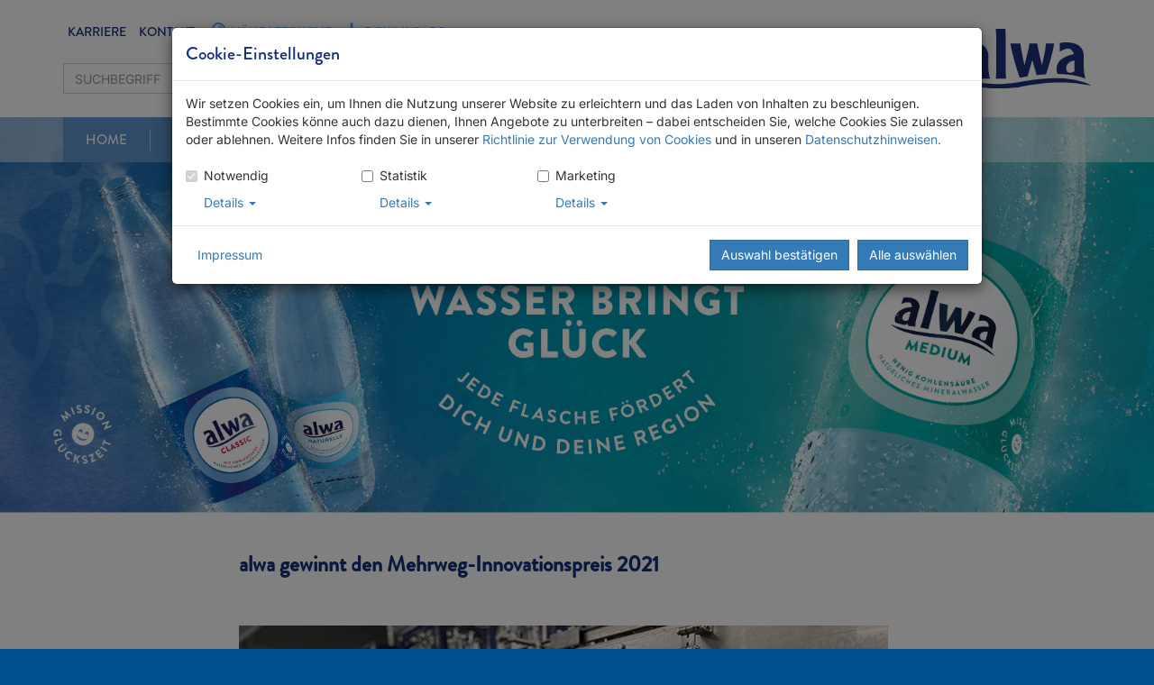

--- FILE ---
content_type: text/html; charset=UTF-8
request_url: https://www.alwa-mineralwasser.de/aktuelles/?meldung=9382&alwa+gewinnt+den+Mehrweg-Innovationspreis+2021
body_size: 10995
content:
<!DOCTYPE html>
<html lang="de">
  <head prefix="og: http://ogp.me/ns# fb: http://ogp.me/ns/fb# website: http://ogp.me/ns/website#">    <meta charset="utf-8">
    <meta http-equiv="X-UA-Compatible" content="IE=edge">
    <meta name="viewport" content="width=device-width, initial-scale=1">
    <meta name="publisher" content="Renate Einecke // www.sevenpixels.de">
    <meta name="author" content="alwa Mineralbrunnen GmbH">
        <link href="/css/bootstrap.min.css?h=4795dfd16ad58007548efb1ae3f2f7f583dcc83e" rel="stylesheet">
    <link href="/css/MyFontsWebfontsKit.css?h=8b23f11e98738962f61b854bed1aaa36d2a7c39d" rel="stylesheet">
        <link href="/css/main.css?h=48dc34180521952dd76e27647be7de9d107b61aa" rel="stylesheet">
        <!--[if lt IE 9]>
      <script src="/js/html5shiv.min.js?h=bb51a5f6c394989bb06e4171179354c6d05ec8f8"></script>
      <script src="/js/respond.min.js?h=b5aba40d65b0d6f85859db47f757ea971a0efd30"></script>
    <![endif]-->
    <script src="/js/jquery.min.js?h=b82d238d4e31fdf618bae8ac11a6c812c03dd0d4"></script>
    <script src="/js/bootstrap.min.js?h=21921b213f44e708e599e47bd4a0301534bdb698"></script>
    <script src="/js/main.js?h=4c40fbfaebd054ff8d3af62e4002675bf27f652c"></script>
                        <title>Willkommen bei alwa - Aktuelles - alwa gewinnt den Mehrweg-Innovationspreis 2021</title>
              <meta name="description" content="Die alwa Mineralbrunnen GmbH erh&auml;lt f&uuml;r die neue hocheffiziente Glas-Mehrweganlage
den Mehrweg-Innovationspreis 2021 der Deutschen Umwelthilfe! " />
        <meta name="keywords" content="alwa, Familien, Familien-Mineralwasser, Mineralwasser, Limonaden, Erfrischungsgetränke, Getränke, Getränkesortiment, Getränkegrosshandel, Getränkevertrieb, Mehrweg, PET, alwa Bio" />
 
    <link rel="shortcut icon" type="image/x-icon" href="/images/favicon.ico">
    <link rel="apple-touch-icon" sizes="57x57" href="/images/apple-icon-57x57.png">
    <link rel="apple-touch-icon" sizes="72x72" href="/images/apple-icon-72x72.png">
    <link rel="apple-touch-icon" sizes="76x76" href="/images/apple-icon-76x76.png">
    <link rel="apple-touch-icon" sizes="114x114" href="/images/apple-icon-114x114.png">
    <link rel="apple-touch-icon" sizes="120x120" href="/images/apple-icon-120x120.png">
    <link rel="apple-touch-icon" sizes="144x144" href="/images/apple-icon-144x144.png">
    <link rel="apple-touch-icon" sizes="152x152" href="/images/apple-icon-152x152.png">
    <link rel="apple-touch-icon" href="/images/apple-icon-precomposed.png">

                <meta property="og:type" content="website">
      <meta property="og:locale" content="de_DE" />
      <meta property="og:site_name" content="alwa Mineralwasser" />
      <meta property="og:url" content="https://www.alwa-mineralwasser.de/aktuelles/index.php">
	    <meta property="og:title" content="alwa berichtet">
  	  <meta property="og:description" content="Alle Neuigkeiten und Informationen zur alwa Mineralbrunnen GmbH: neue Produkte, alwa-Stiftung, Nachhaltigkeit und mehr.">
  	  <meta property="og:image" content="https://www.alwa-mineralwasser.de/images/header/glueckszeit/2025-MiWa.jpg?m=1744795751">
      </head>
  <body>    <div class="topline hidden-xs">
  <div class="container">
    <div class="row">
      <div class="col-xs-12 col-sm-7 col-md-6 col-lg-6">
                                                <ul class="list-inline"> 
                    <li><a href="/karriere/">Karriere</a></li>
                  <li><a href="/kontakt/">Kontakt</a></li>
                  <li><a href="/haendlersuche/">Händlersuche</a></li>
                  <li><a href="/downloads/">Downloads</a></li>
                </ul>
        <br>
                  <form action="/suche/" method="get" id="contact-form">
            <input name="q" type="search" placeholder="Suchbegriff" aria-label="Suchbegriff" class="form-control input-md" value="">
            <button class="btn btn-link mt-0 mr-0 mt-0 ml-2 p-0" type="submit"><img src="/images/layout/icons/icon-lupe.svg" width="20" height="20" alt="Suchen"></button>
          </form>
              </div>
      <div class="col-xs-12 col-sm-5 col-md-6 col-lg-6;">
        <div class="klimaLogo"><a href="/nachhaltigkeit/climatepartner-zertifizierung/"><img src="/images/logo-alwa-klimaneutralitaet.svg" alt="alwa Klimaneutral" class="img-responsive klimaLogo" style="width:45%; margin-top:20px;"></a></div>
                <div class="pull-right"><a href="/"><img src="/images/alwa-Logo.svg" alt="alwa Mineralbrunnen GmbH" class="img-responsive" width="148" height="100" style="margin-top:-55px;"></a></div>
      </div>
    </div>
  </div>
</div>

<div class="topline-xs visible-xs-block">
  <div>
                        <ul class="list-inline">
            <li><a href="/karriere/">Karriere</a></li>
          <li><a href="/kontakt/">Kontakt</a></li>
          <li><a href="/haendlersuche/">Händlersuche</a></li>
          <li><a href="/downloads/">Downloads</a></li>
        </ul>
          <form action="/suche/" method="get" id="contact-form">
        <input name="q" type="search" placeholder="Suchbegriff" aria-label="Suchbegriff" class="form-control input-sm" value="">
        <button class="btn btn-link mt-0 mr-0 mt-0 ml-2 p-0" type="submit"><img src="/images/layout/icons/icon-lupe.svg" width="20" height="20" alt="Suchen"></button>
      </form>
      </div>

  
    
  
  
  
  
  
  <nav class="navbar navbar-default navbar-xs">
    <div class="container-fluid">
      <div class="navbar-header">
        <button type="button" class="navbar-toggle collapsed" data-toggle="collapse" data-target="#main-navigation" aria-expanded="false">
          <img src="/images/layout/navigation/wave.svg" alt="">
        </button>
        <div class="pull-left" style="padding-top: 10px;">
          <a href="https://www.facebook.com/alwamineralwasser" target="_blank"><img src="/images/layout/icon-facebook-16307b.svg" width="25" height="25" alt="Facebook"></a>
          <a href="https://www.instagram.com/alwa.mineralwasser/" target="_blank"><img src="/images/layout/icon-instagram-16307b.svg" alt="Instagram" width="25" height="25"></a>
         <a href="/nachhaltigkeit/klimaneutralitaet/"><img src="/images/logo-alwa-klimaneutralitaet.svg" alt="alwa Klimaneutral" style="width:70px;"></a>
        </div>
                <div class="pull-right"><a class="navbar-brand" href="/"><img src="/images/alwa-Logo.svg" alt="Logo alwa Mineralbrunnen GmbH" style="height: 50px; padding-bottom: 15px;"></a></div>
      </div>
      <div class="collapse navbar-collapse" id="main-navigation">
        <ul class="nav navbar-nav">
              <li class="dropdown">
      <a href="/glueckszeit/" class="dropdown-toggle" data-toggle="dropdown" role="button" aria-haspopup="true" aria-expanded="false">Glückszeit</a>
              <ul class="dropdown-menu">
              <li>
              <a href="/glueckszeit/" role="button" aria-haspopup="false" aria-expanded="false">Glückszeit-Mission</a>
          </li>
      <li>
              <a href="/foerderung/" role="button" aria-haspopup="false" aria-expanded="false">Glückszeit-Förderung</a>
          </li>
      <li>
              <a href="/glueckszeit/glueckszeit-foerderantrag_neu.php" role="button" aria-haspopup="false" aria-expanded="false">Glückszeit-Förderantrag</a>
          </li>
      <li>
              <a href="/glueckszeit/die-glueckszeit-projekte.html" role="button" aria-haspopup="false" aria-expanded="false">Glückszeit-Projekte</a>
          </li>
      <li>
              <a href="/glueckszeit/unser-glueckszeit-ticker.html" role="button" aria-haspopup="false" aria-expanded="false">Glückszeit-Ticker</a>
          </li>
          </ul>
          </li>
      <li class="dropdown">
      <a href="/produkte/" class="dropdown-toggle" data-toggle="dropdown" role="button" aria-haspopup="true" aria-expanded="false">Produkte</a>
              <ul class="dropdown-menu">
              <li>
              <a href="/produkte/" role="button" aria-haspopup="false" aria-expanded="false">Übersicht</a>
          </li>
      <li class="dropdown">
              <a href="#" onclick="main_navigation_toggle(this)" role="button" aria-haspopup="true" aria-expanded="false">Mineralwasser</a>
        <ul>
              <li>
      <a href="/mineralwasser/">Mineralwasser</a>
    </li>
      <li>
      <a href="/mineralwasser/mit-kohlensaeure.html">alwa classic</a>
    </li>
      <li>
      <a href="/mineralwasser/medium.html">alwa medium</a>
    </li>
      <li>
      <a href="/mineralwasser/still.html">alwa naturelle</a>
    </li>
          </ul>
          </li>
      <li class="dropdown">
              <a href="#" onclick="main_navigation_toggle(this)" role="button" aria-haspopup="true" aria-expanded="false">Limonaden</a>
        <ul>
              <li>
      <a href="/limonaden/">Limonaden</a>
    </li>
      <li>
      <a href="/limonaden/orangenlimonade.html">Orange</a>
    </li>
      <li>
      <a href="/limonaden/zitronenlimonade.html">Zitrone</a>
    </li>
      <li>
      <a href="/limonaden/cola-mix.html">Cola-Mix</a>
    </li>
          </ul>
          </li>
      <li class="dropdown">
              <a href="#" onclick="main_navigation_toggle(this)" role="button" aria-haspopup="true" aria-expanded="false">ZERO</a>
        <ul>
              <li>
      <a href="/zero/">Limonaden ohne Zucker</a>
    </li>
      <li>
      <a href="/zero/orange.html">ZERO Orange </a>
    </li>
      <li>
      <a href="/zero/lemon.html">ZERO Lemon </a>
    </li>
      <li>
      <a href="/zero/grapefruit.html">ZERO Grapefruit</a>
    </li>
      <li>
      <a href="/zero/blutorange.html">ZERO Blutorange </a>
    </li>
          </ul>
          </li>
      <li>
              <a href="/saftschorlen/apfelGlueck.html" role="button" aria-haspopup="false" aria-expanded="false">ApfelGlück</a>
          </li>
      <li>
              <a href="/beerenGlueck/johannisbeere.html" role="button" aria-haspopup="false" aria-expanded="false">BeerenGlück</a>
          </li>
      <li class="dropdown">
              <a href="#" onclick="main_navigation_toggle(this)" role="button" aria-haspopup="true" aria-expanded="false">LimoGlück</a>
        <ul>
              <li>
      <a href="/limoglueck/">LimoGlück</a>
    </li>
      <li>
      <a href="/limoglueck/zitrone-limette.html">Zitrone-Limette</a>
    </li>
      <li>
      <a href="/limoglueck/orange-mango.html">Orange-Mango</a>
    </li>
      <li>
      <a href="/limoglueck/pink-grapefruit.html">Pink-Grapefruit</a>
    </li>
      <li>
      <a href="/limoglueck/himbeere.html">Himbeere</a>
    </li>
          </ul>
          </li>
      <li>
              <a href="/fruechtetrunk/" role="button" aria-haspopup="false" aria-expanded="false">Früchtetrunk</a>
          </li>
      <li>
              <a href="/sportgetraenke/grapefruit.html" role="button" aria-haspopup="false" aria-expanded="false">ISO Sport Grapefruit</a>
          </li>
      <li class="dropdown">
              <a href="#" onclick="main_navigation_toggle(this)" role="button" aria-haspopup="true" aria-expanded="false">alwa live für die Gastronomie </a>
        <ul>
              <li>
      <a href="/mineralwasser-gastronomie/">alwa live</a>
    </li>
      <li>
      <a href="/gastronomie/wassersommelier.html">Wassersommelier</a>
    </li>
          </ul>
          </li>
          </ul>
          </li>
      <li class="dropdown">
      <a href="/unternehmen/" class="dropdown-toggle" data-toggle="dropdown" role="button" aria-haspopup="true" aria-expanded="false">Unternehmen</a>
              <ul class="dropdown-menu">
              <li>
              <a href="/unternehmen/" role="button" aria-haspopup="false" aria-expanded="false">Über uns</a>
          </li>
      <li>
              <a href="/unternehmen/brunnenbetrieb.html" role="button" aria-haspopup="false" aria-expanded="false">Brunnenbetrieb</a>
          </li>
      <li>
              <a href="/unternehmen/qualitaetssicherung.html" role="button" aria-haspopup="false" aria-expanded="false">Qualitätssicherung</a>
          </li>
      <li class="dropdown">
              <a href="#" onclick="main_navigation_toggle(this)" role="button" aria-haspopup="true" aria-expanded="false">Aktuelles / Presse </a>
        <ul>
              <li>
      <a href="/aktuelles/">Presseinformationen</a>
    </li>
      <li>
      <a href="/aktuelles/pressekontakt.html">Pressekontakt  </a>
    </li>
          </ul>
          </li>
      <li>
              <a href="/karriere/" role="button" aria-haspopup="false" aria-expanded="false">Karriere</a>
          </li>
      <li>
              <a href="/impressum/" role="button" aria-haspopup="false" aria-expanded="false">Impressum</a>
          </li>
      <li>
              <a href="/impressum/agb.html" role="button" aria-haspopup="false" aria-expanded="false">AGB</a>
          </li>
      <li>
              <a href="/kontakt/datenschutzerklaerung.html" role="button" aria-haspopup="false" aria-expanded="false">Datenschutzerklärung</a>
          </li>
      <li>
              <a href="/kontakt/Cookie-Richtlinie.html" role="button" aria-haspopup="false" aria-expanded="false">Cookie-Richtlinie</a>
          </li>
          </ul>
          </li>
      <li class="dropdown">
      <a href="/nachhaltigkeit/" class="dropdown-toggle" data-toggle="dropdown" role="button" aria-haspopup="true" aria-expanded="false">Nachhaltigkeit</a>
              <ul class="dropdown-menu">
              <li class="dropdown">
              <a href="#" onclick="main_navigation_toggle(this)" role="button" aria-haspopup="true" aria-expanded="false">ClimatePartner Zertifizierung</a>
        <ul>
              <li>
      <a href="/nachhaltigkeit/climatepartner-zertifizierung/">ClimatePartner Zertifizierung</a>
    </li>
      <li>
      <a href="/nachhaltigkeit/climatepartner-zertifizierung/klimaschutzmassnahmen.html">Klimaschutzmaßnahmen</a>
    </li>
          </ul>
          </li>
      <li>
              <a href="/nachhaltigkeit/mehrwegflasche.html" role="button" aria-haspopup="false" aria-expanded="false">Mehrwegflasche</a>
          </li>
      <li>
              <a href="/nachhaltigkeit/mineralwasser-glasflasche.html" role="button" aria-haspopup="false" aria-expanded="false">Glasflasche</a>
          </li>
      <li>
              <a href="/nachhaltigkeit/pet-flasche.html" role="button" aria-haspopup="false" aria-expanded="false">PET-Flasche</a>
          </li>
      <li>
              <a href="/nachhaltigkeit/pet-mehrwegflasche.html" role="button" aria-haspopup="false" aria-expanded="false">PET Mehrwegflasche</a>
          </li>
      <li>
              <a href="/nachhaltigkeit/unterschied-einweg-mehrweg.html" role="button" aria-haspopup="false" aria-expanded="false">Einweg oder Mehrweg?</a>
          </li>
          </ul>
          </li>
      <li class="dropdown">
      <a href="/wissen/" class="dropdown-toggle" data-toggle="dropdown" role="button" aria-haspopup="true" aria-expanded="false">Wissen</a>
              <ul class="dropdown-menu">
              <li>
              <a href="/wissen/" role="button" aria-haspopup="false" aria-expanded="false">Übersicht</a>
          </li>
      <li>
              <a href="/wissen/quelle-und-ursprung.html" role="button" aria-haspopup="false" aria-expanded="false">Quelle und Ursprung</a>
          </li>
      <li>
              <a href="/wissen/wasserarten.html" role="button" aria-haspopup="false" aria-expanded="false">Wasserarten</a>
          </li>
      <li class="dropdown">
              <a href="#" onclick="main_navigation_toggle(this)" role="button" aria-haspopup="true" aria-expanded="false">Trinktipps</a>
        <ul>
              <li>
      <a href="/trinktipps/">Trinken</a>
    </li>
      <li>
      <a href="/trinktipps/wieviel-trinken-am-tag.html">Wie viel solltet ihr am Tag trinken?</a>
    </li>
      <li>
      <a href="/trinktipps/sport-trinken.html">Richtig Trinken beim Sport</a>
    </li>
      <li>
      <a href="/trinktipps/trinkmenge-kinder.html">Empfohlene Trinkmenge für Kinder</a>
    </li>
      <li>
      <a href="/trinktipps/trinken-im-unterricht.html">Trinken im Unterricht</a>
    </li>
      <li>
      <a href="/trinktipps/fluessigkeitsmangel-im-alter.html">Flüssigkeitsmangel im Alter</a>
    </li>
      <li>
      <a href="/trinktipps/was-hilft-gegen-kater.html">Was hilft gegen einen Kater?</a>
    </li>
          </ul>
          </li>
      <li class="dropdown">
              <a href="#" onclick="main_navigation_toggle(this)" role="button" aria-haspopup="true" aria-expanded="false">1x1 der Mineralstoffe</a>
        <ul>
              <li>
      <a href="/mineralstoffe/">Mineralstoffe</a>
    </li>
      <li>
      <a href="/mineralstoffe/mineralwasser-calcium.html">Calcium</a>
    </li>
      <li>
      <a href="/mineralstoffe/mineralwasser-chlorid.html">Chlorid</a>
    </li>
      <li>
      <a href="/mineralstoffe/mineralwasser-hydrogencarbonat.html">Hydrogencarbonat</a>
    </li>
      <li>
      <a href="/mineralstoffe/mineralwasser-kalium.html">Kalium</a>
    </li>
      <li>
      <a href="/mineralstoffe/mineralwasser-magnesium.html">Magnesium</a>
    </li>
      <li>
      <a href="/mineralstoffe/natriumarmes-mineralwasser.html">Natrium</a>
    </li>
      <li>
      <a href="/mineralstoffe/mineralwasser-sulfat.html">Sulfat</a>
    </li>
          </ul>
          </li>
      <li class="dropdown">
              <a href="#" onclick="main_navigation_toggle(this)" role="button" aria-haspopup="true" aria-expanded="false">Häufige Verbraucherfragen</a>
        <ul>
              <li>
      <a href="/wissen/faq/">FAQs</a>
    </li>
      <li>
      <a href="/wissen/faq/kohlensaeure.html">Kohlensäure</a>
    </li>
      <li>
      <a href="/wissen/faq/pfand.html">Pfand</a>
    </li>
          </ul>
          </li>
      <li>
              <a href="https://dialog-mineralwasser.de/" role="button" aria-haspopup="false" aria-expanded="false">Dialog Mineralwasser</a>
          </li>
          </ul>
          </li>
      <li>
      <a href="https://www.facebook.com/alwamineralwasser">Facebook</a>
          </li>
            </ul>
      </div>
    </div>
  </nav>
</div>          <div class="header-bild">
      
<div class="navigation-wrapper hidden-xs">
  <div class="container">
    <nav class="navbar navbar-default">
      <div class="container-fluid">
        <div class="navbar-header">
          <button type="button" class="navbar-toggle collapsed" data-toggle="collapse" data-target="#main-navigation" aria-expanded="false">
            <span class="sr-only">Toggle navigation</span>
            <span class="icon-bar"></span>
            <span class="icon-bar"></span>
            <span class="icon-bar"></span>
          </button>
          <a class="navbar-brand" href="/">Home</a>
        </div>
        <div class="collapse navbar-collapse" id="main-navigation">
          <ul class="nav navbar-nav">
              <li class="dropdown">
    <a onclick="main_navigation_to(this)" href="/glueckszeit/" class="dropdown-toggle" data-toggle="dropdown" role="button" aria-haspopup="true" aria-expanded="false">Glückszeit</a>
          <ul class="dropdown-menu">
          <li>
          <a onclick="main_navigation_to(this)" href="/glueckszeit/">Glückszeit-Mission</a>
      </li>
  <li>
          <a onclick="main_navigation_to(this)" href="/foerderung/">Glückszeit-Förderung</a>
      </li>
  <li>
          <a onclick="main_navigation_to(this)" href="/glueckszeit/glueckszeit-foerderantrag_neu.php">Glückszeit-Förderantrag</a>
      </li>
  <li>
          <a onclick="main_navigation_to(this)" href="/glueckszeit/die-glueckszeit-projekte.html">Glückszeit-Projekte</a>
      </li>
  <li>
          <a onclick="main_navigation_to(this)" href="/glueckszeit/unser-glueckszeit-ticker.html">Glückszeit-Ticker</a>
      </li>
      </ul>
      </li>
  <li class="dropdown">
    <a onclick="main_navigation_to(this)" href="/produkte/" class="dropdown-toggle" data-toggle="dropdown" role="button" aria-haspopup="true" aria-expanded="false">Produkte</a>
          <ul class="dropdown-menu">
          <li>
          <a onclick="main_navigation_to(this)" href="/produkte/">Übersicht</a>
      </li>
  <li class="dropdown">
          <a onclick="main_navigation_toggle(this)" href="#" role="button" aria-haspopup="true" aria-expanded="false">Mineralwasser</a>
      <ul>
          <li>
    <a onclick="main_navigation_to(this)" href="/mineralwasser/">Mineralwasser</a>
  </li>
  <li>
    <a onclick="main_navigation_to(this)" href="/mineralwasser/mit-kohlensaeure.html">alwa classic</a>
  </li>
  <li>
    <a onclick="main_navigation_to(this)" href="/mineralwasser/medium.html">alwa medium</a>
  </li>
  <li>
    <a onclick="main_navigation_to(this)" href="/mineralwasser/still.html">alwa naturelle</a>
  </li>
      </ul>
      </li>
  <li class="dropdown">
          <a onclick="main_navigation_toggle(this)" href="#" role="button" aria-haspopup="true" aria-expanded="false">Limonaden</a>
      <ul>
          <li>
    <a onclick="main_navigation_to(this)" href="/limonaden/">Limonaden</a>
  </li>
  <li>
    <a onclick="main_navigation_to(this)" href="/limonaden/orangenlimonade.html">Orange</a>
  </li>
  <li>
    <a onclick="main_navigation_to(this)" href="/limonaden/zitronenlimonade.html">Zitrone</a>
  </li>
  <li>
    <a onclick="main_navigation_to(this)" href="/limonaden/cola-mix.html">Cola-Mix</a>
  </li>
      </ul>
      </li>
  <li class="dropdown">
          <a onclick="main_navigation_toggle(this)" href="#" role="button" aria-haspopup="true" aria-expanded="false">ZERO</a>
      <ul>
          <li>
    <a onclick="main_navigation_to(this)" href="/zero/">Limonaden ohne Zucker</a>
  </li>
  <li>
    <a onclick="main_navigation_to(this)" href="/zero/orange.html">ZERO Orange </a>
  </li>
  <li>
    <a onclick="main_navigation_to(this)" href="/zero/lemon.html">ZERO Lemon </a>
  </li>
  <li>
    <a onclick="main_navigation_to(this)" href="/zero/grapefruit.html">ZERO Grapefruit</a>
  </li>
  <li>
    <a onclick="main_navigation_to(this)" href="/zero/blutorange.html">ZERO Blutorange </a>
  </li>
      </ul>
      </li>
  <li>
          <a onclick="main_navigation_to(this)" href="/saftschorlen/apfelGlueck.html">ApfelGlück</a>
      </li>
  <li>
          <a onclick="main_navigation_to(this)" href="/beerenGlueck/johannisbeere.html">BeerenGlück</a>
      </li>
  <li class="dropdown">
          <a onclick="main_navigation_toggle(this)" href="#" role="button" aria-haspopup="true" aria-expanded="false">LimoGlück</a>
      <ul>
          <li>
    <a onclick="main_navigation_to(this)" href="/limoglueck/">LimoGlück</a>
  </li>
  <li>
    <a onclick="main_navigation_to(this)" href="/limoglueck/zitrone-limette.html">Zitrone-Limette</a>
  </li>
  <li>
    <a onclick="main_navigation_to(this)" href="/limoglueck/orange-mango.html">Orange-Mango</a>
  </li>
  <li>
    <a onclick="main_navigation_to(this)" href="/limoglueck/pink-grapefruit.html">Pink-Grapefruit</a>
  </li>
  <li>
    <a onclick="main_navigation_to(this)" href="/limoglueck/himbeere.html">Himbeere</a>
  </li>
      </ul>
      </li>
  <li>
          <a onclick="main_navigation_to(this)" href="/fruechtetrunk/">Früchtetrunk</a>
      </li>
  <li>
          <a onclick="main_navigation_to(this)" href="/sportgetraenke/grapefruit.html">ISO Sport Grapefruit</a>
      </li>
  <li class="dropdown">
          <a onclick="main_navigation_toggle(this)" href="#" role="button" aria-haspopup="true" aria-expanded="false">alwa live für die Gastronomie </a>
      <ul>
          <li>
    <a onclick="main_navigation_to(this)" href="/mineralwasser-gastronomie/">alwa live</a>
  </li>
  <li>
    <a onclick="main_navigation_to(this)" href="/gastronomie/wassersommelier.html">Wassersommelier</a>
  </li>
      </ul>
      </li>
      </ul>
      </li>
  <li class="dropdown">
    <a onclick="main_navigation_to(this)" href="/unternehmen/" class="dropdown-toggle" data-toggle="dropdown" role="button" aria-haspopup="true" aria-expanded="false">Unternehmen</a>
          <ul class="dropdown-menu">
          <li>
          <a onclick="main_navigation_to(this)" href="/unternehmen/">Über uns</a>
      </li>
  <li>
          <a onclick="main_navigation_to(this)" href="/unternehmen/brunnenbetrieb.html">Brunnenbetrieb</a>
      </li>
  <li>
          <a onclick="main_navigation_to(this)" href="/unternehmen/qualitaetssicherung.html">Qualitätssicherung</a>
      </li>
  <li class="dropdown">
          <a onclick="main_navigation_toggle(this)" href="#" role="button" aria-haspopup="true" aria-expanded="false">Aktuelles / Presse </a>
      <ul>
          <li>
    <a onclick="main_navigation_to(this)" href="/aktuelles/">Presseinformationen</a>
  </li>
  <li>
    <a onclick="main_navigation_to(this)" href="/aktuelles/pressekontakt.html">Pressekontakt  </a>
  </li>
      </ul>
      </li>
  <li>
          <a onclick="main_navigation_to(this)" href="/karriere/">Karriere</a>
      </li>
  <li>
          <a onclick="main_navigation_to(this)" href="/impressum/">Impressum</a>
      </li>
  <li>
          <a onclick="main_navigation_to(this)" href="/impressum/agb.html">AGB</a>
      </li>
  <li>
          <a onclick="main_navigation_to(this)" href="/kontakt/datenschutzerklaerung.html">Datenschutzerklärung</a>
      </li>
  <li>
          <a onclick="main_navigation_to(this)" href="/kontakt/Cookie-Richtlinie.html">Cookie-Richtlinie</a>
      </li>
      </ul>
      </li>
  <li class="dropdown">
    <a onclick="main_navigation_to(this)" href="/nachhaltigkeit/" class="dropdown-toggle" data-toggle="dropdown" role="button" aria-haspopup="true" aria-expanded="false">Nachhaltigkeit</a>
          <ul class="dropdown-menu">
          <li class="dropdown">
          <a onclick="main_navigation_toggle(this)" href="#" role="button" aria-haspopup="true" aria-expanded="false">ClimatePartner Zertifizierung</a>
      <ul>
          <li>
    <a onclick="main_navigation_to(this)" href="/nachhaltigkeit/climatepartner-zertifizierung/">ClimatePartner Zertifizierung</a>
  </li>
  <li>
    <a onclick="main_navigation_to(this)" href="/nachhaltigkeit/climatepartner-zertifizierung/klimaschutzmassnahmen.html">Klimaschutzmaßnahmen</a>
  </li>
      </ul>
      </li>
  <li>
          <a onclick="main_navigation_to(this)" href="/nachhaltigkeit/mehrwegflasche.html">Mehrwegflasche</a>
      </li>
  <li>
          <a onclick="main_navigation_to(this)" href="/nachhaltigkeit/mineralwasser-glasflasche.html">Glasflasche</a>
      </li>
  <li>
          <a onclick="main_navigation_to(this)" href="/nachhaltigkeit/pet-flasche.html">PET-Flasche</a>
      </li>
  <li>
          <a onclick="main_navigation_to(this)" href="/nachhaltigkeit/pet-mehrwegflasche.html">PET Mehrwegflasche</a>
      </li>
  <li>
          <a onclick="main_navigation_to(this)" href="/nachhaltigkeit/unterschied-einweg-mehrweg.html">Einweg oder Mehrweg?</a>
      </li>
      </ul>
      </li>
  <li class="dropdown">
    <a onclick="main_navigation_to(this)" href="/wissen/" class="dropdown-toggle" data-toggle="dropdown" role="button" aria-haspopup="true" aria-expanded="false">Wissen</a>
          <ul class="dropdown-menu">
          <li>
          <a onclick="main_navigation_to(this)" href="/wissen/">Übersicht</a>
      </li>
  <li>
          <a onclick="main_navigation_to(this)" href="/wissen/quelle-und-ursprung.html">Quelle und Ursprung</a>
      </li>
  <li>
          <a onclick="main_navigation_to(this)" href="/wissen/wasserarten.html">Wasserarten</a>
      </li>
  <li class="dropdown">
          <a onclick="main_navigation_toggle(this)" href="#" role="button" aria-haspopup="true" aria-expanded="false">Trinktipps</a>
      <ul>
          <li>
    <a onclick="main_navigation_to(this)" href="/trinktipps/">Trinken</a>
  </li>
  <li>
    <a onclick="main_navigation_to(this)" href="/trinktipps/wieviel-trinken-am-tag.html">Wie viel solltet ihr am Tag trinken?</a>
  </li>
  <li>
    <a onclick="main_navigation_to(this)" href="/trinktipps/sport-trinken.html">Richtig Trinken beim Sport</a>
  </li>
  <li>
    <a onclick="main_navigation_to(this)" href="/trinktipps/trinkmenge-kinder.html">Empfohlene Trinkmenge für Kinder</a>
  </li>
  <li>
    <a onclick="main_navigation_to(this)" href="/trinktipps/trinken-im-unterricht.html">Trinken im Unterricht</a>
  </li>
  <li>
    <a onclick="main_navigation_to(this)" href="/trinktipps/fluessigkeitsmangel-im-alter.html">Flüssigkeitsmangel im Alter</a>
  </li>
  <li>
    <a onclick="main_navigation_to(this)" href="/trinktipps/was-hilft-gegen-kater.html">Was hilft gegen einen Kater?</a>
  </li>
      </ul>
      </li>
  <li class="dropdown">
          <a onclick="main_navigation_toggle(this)" href="#" role="button" aria-haspopup="true" aria-expanded="false">1x1 der Mineralstoffe</a>
      <ul>
          <li>
    <a onclick="main_navigation_to(this)" href="/mineralstoffe/">Mineralstoffe</a>
  </li>
  <li>
    <a onclick="main_navigation_to(this)" href="/mineralstoffe/mineralwasser-calcium.html">Calcium</a>
  </li>
  <li>
    <a onclick="main_navigation_to(this)" href="/mineralstoffe/mineralwasser-chlorid.html">Chlorid</a>
  </li>
  <li>
    <a onclick="main_navigation_to(this)" href="/mineralstoffe/mineralwasser-hydrogencarbonat.html">Hydrogencarbonat</a>
  </li>
  <li>
    <a onclick="main_navigation_to(this)" href="/mineralstoffe/mineralwasser-kalium.html">Kalium</a>
  </li>
  <li>
    <a onclick="main_navigation_to(this)" href="/mineralstoffe/mineralwasser-magnesium.html">Magnesium</a>
  </li>
  <li>
    <a onclick="main_navigation_to(this)" href="/mineralstoffe/natriumarmes-mineralwasser.html">Natrium</a>
  </li>
  <li>
    <a onclick="main_navigation_to(this)" href="/mineralstoffe/mineralwasser-sulfat.html">Sulfat</a>
  </li>
      </ul>
      </li>
  <li class="dropdown">
          <a onclick="main_navigation_toggle(this)" href="#" role="button" aria-haspopup="true" aria-expanded="false">Häufige Verbraucherfragen</a>
      <ul>
          <li>
    <a onclick="main_navigation_to(this)" href="/wissen/faq/">FAQs</a>
  </li>
  <li>
    <a onclick="main_navigation_to(this)" href="/wissen/faq/kohlensaeure.html">Kohlensäure</a>
  </li>
  <li>
    <a onclick="main_navigation_to(this)" href="/wissen/faq/pfand.html">Pfand</a>
  </li>
      </ul>
      </li>
  <li>
          <a onclick="main_navigation_to(this)" href="https://dialog-mineralwasser.de/">Dialog Mineralwasser</a>
      </li>
      </ul>
      </li>
  <li class="iconLink">
    <a href="https://www.facebook.com/alwamineralwasser" target="_blank"><img src="/images/layout/icon-facebook-16307b.svg" alt="Facebook" width="30" height="30"></a>
  </li>
  <li class="iconLink">
    <a href="https://www.instagram.com/alwa.mineralwasser/" target="_blank"><img src="/images/layout/icon-instagram-16307b.svg" alt="Instagram" width="30" height="30"></a>
  </li>
          </ul>
        </div>
      </div>
    </nav>
  </div>
</div>                  <img src="/images/header/glueckszeit/2025-MiWa.jpg?m=1744795751" alt="Mit jeder Flasche zu mehr Glückszeit " class="img-responsive hidden-xs hidden-sm">
      <img src="/images/header/glueckszeit/2025-MiWa-xs.jpg" alt="Mit jeder Flasche zu mehr Glückszeit " class="img-responsive visible-xs-inline">
      <img src="/images/header/glueckszeit/2025-MiWa-sm.jpg" alt="Mit jeder Flasche zu mehr Glückszeit " class="img-responsive visible-sm-inline">
          </div>
                <div class="container-fluid bg-1">  <div class="container article-text">    <div class="row">      <div class="col-xs-0 col-sm-0 col-md-2 col-lg-2"></div>      <div class="col-xs-12 col-sm-12 col-md-8 col-lg-8">        <h2><br>alwa gewinnt den Mehrweg-Innovationspreis 2021</h2>      </div>      <div class="col-xs-0 col-sm-0 col-md-2 col-lg-2"></div>    </div>    <br>    <br><div class="row">  <div class="col-xs-0 col-sm-0 col-md-2 col-lg-2"></div>  <div class="col-xs-12 col-sm-12 col-md-8 col-lg-8 article-bild">    <img src="https://www.winkels.de/images/presseinfo/alwa-Glas-Mehrweganlage_72dpi_720x480.jpg?m=1643360918" class="img-responsive" alt=""><br>  </div>  </div><div class="row">  <div class="col-xs-0 col-sm-0 col-md-2 col-lg-2"></div>  <div class="col-xs-12 col-sm-12 col-md-8 col-lg-8 article-text">Die alwa Mineralbrunnen GmbH erhält den von der Deutschen Umwelthilfe e.V. (DUH) und der Stiftung Initiative Mehrweg (SIM) ausgelobten Mehrweg-Innovationspreis 2021. Mit der Auszeichnung wird die neue Glas-Mehrweganlage des Unternehmens geehrt, welche in innovativer Art zur verstärkten Verbreitung von Glas-Mehrweg und damit zum Schutz der Umwelt beiträgt.
"Die alwa-Quelle entspringt im Naturpark Stromberg-Heuchelberg, einem geschützten Naturreservat im Herzen von Baden-Württemberg. Nicht zuletzt aufgrund unserer Herkunft ist das Thema Nachhaltigkeit tief in unserer Unternehmensphilosophie verankert.", hebt Denise Kaufmann, Geschäftsführerin Marketing &amp; Vertrieb und vierte Generation des familiengeführten Unternehmens hervor.<br/>Jährlich werden Maßnahmen und Investitionen ergriffen, die zu einer stetigen Verbesserung, auch im Bereich der Reduktion von CO²-Emissionen, führen. Das Unternehmen alwa, sowie alle Produkte der Marke alwa sind seit 2021 klimaneutral.<br/>Ein wesentlicher Bestandteil der Klimaschutzstrategie des Unternehmens besteht in der Stärkung des Mehrwegsystems. "Als regionales Mineralwasser tragen wir durch die Verwendung von Poolflaschen und mit der Investition in die neue effiziente Glasanlage zur Stützung dieses weltweit einzigartigen Systems bei. Wir glauben, dass Mehrweg der beste Weg in eine nachhaltige Zukunft der Getränkeindustrie ist.", so Kaufmann.<br /><br />
<strong>Hocheffiziente Glas-Mehrweganlage</strong><br /><br />
Im Dezember 2020 wurde bei der alwa Mineralbrunnen GmbH eine neue Glasanlage in Betrieb genommen. Auf dieser werden nicht nur Eigenprodukte abgefüllt, sondern auch Lohnfüllungen für die nationalen Marken fritz-kola und Thomas Henry. Insgesamt wurden mehr als 23 Millionen Euro in Gebäude und Abfülltechnik investiert. Die Glasanlage besitzt 132 Füllstellen und kann bis zu 45.000 Flaschen pro Stunde produzieren.<br/>Mit dieser hocheffizienten Anlage können jährlich mehr als 14,2 Millionen Kilowattstunden sowie 4.800 Tonnen CO² eingespart werden. In der gesamten Anlage werden Strom, Wasser und Luftverbrauch erfasst und überwacht. Zudem besitzt sie eine innovative Natronlauge-Filtration zur Einsparung von Reinigungsmittel. Gleichzeitig sind alle Pumpen mit Frequenzregelung zur Energieeinsparung ausgestattet.<br /><br />
<strong>Glas-Mehrweg - mehr als nur ein Trend</strong><br /><br />
Schon seit ein paar Jahren lässt sich ein Verbrauchertrend hin zu umweltfreundlichen Getränkeverpackungen und einem bewussterem, nachhaltigerem Konsum beobachten. Der Klimawandel spielt hier eine zentrale Rolle, aber auch die Wahrnehmung von Glas als der besten Verpackung für Mineralwasser. Mit der Inbetriebnahme der neuen Glasanlage hat die alwa Mineralbrunnen GmbH einen weiteren, wichtigen Schritt gemacht, der verstärkten Verbrauchernachfrage nach Glasgebinden gerecht zu werden.<br /><br />
Auch bei der Produktion erwarten die Verbraucher Nachhaltigkeit. Ausgestattet mit der neuesten Technologie kann der Energieverbrauch durch die neue Glasanlage deutlich reduziert werden. Zudem produziert die alwa Mineralbrunnen GmbH seit 2021 mit grünem Strom.<br>  <br><a href="/aktuelles/?seite=4">Zurück zur Übersicht</a></div><div class="col-xs-0 col-sm-0 col-md-2 col-lg-2"></div></div></div><br><br></div>        <div class="cb"></div>
  
      <div class="container-fluid bg-1">
      <div class="row teaser-line">    
          
              <div class="col-xs-12 col-sm-6 col-md-6 col-lg-3 teaser teaser-with-link" onclick="document.location.href = '/aktuelles/pressekontakt.html'; return false;">
    <div class="teaser-image-without-white">
      <img src="/images/teaser-type-1/aktuelles/Teaser-Weitere-Pressekontakt.jpg?m=1479981784" alt="" class="img-responsive center-block">
    </div>
    <h3>Pressekontakt</h3>
    <h4>Fragen oder Anregungen?</h4>
    <div class="text">
      <p>Gerne geben wir dir Auskunft und stehen für Fragen zur Verfügung.</p>                        <p><a href="/aktuelles/pressekontakt.html">Pressekontakt</a></p>
                 </div>
  </div>
          
              <div class="col-xs-12 col-sm-6 col-md-6 col-lg-3 teaser teaser-with-link" onclick="document.location.href = '/glueckszeit/'; return false;">
    <div class="teaser-image-without-white">
      <img src="/images/teaser-type-1/engagement/Teaser-Sponsoring-Kultur.jpg?m=1618235685" alt="" class="img-responsive center-block">
    </div>
    <h3>Glückszeit</h3>
    <h4>Mit jeder Flasche zu mehr Glückszeit</h4>
    <div class="text">
      <p>Mit jeder Flasche schaffen wir gemeinsam mehr und mehr Glückszeit – damit unsere Region zur Region der Optimisten und zur glücklichsten im ganzen Land wird!</p>                        <p><a href="/glueckszeit/">Glückszeit</a></p>
                 </div>
  </div>
        <div class="clearfix visible-sm-block visible-md-block"></div>
          
              <div class="col-xs-12 col-sm-6 col-md-6 col-lg-3 teaser teaser-with-link" onclick="document.location.href = '/unternehmen/qualitaetssicherung.html'; return false;">
    <div class="teaser-image-without-white">
      <img src="/images/teaser-type-1/unternehmen/Unternehmen-QS-02.jpg?m=1746792734" alt="" class="img-responsive center-block">
    </div>
    <h3>Qualitätssicherung</h3>
    <h4>Höchster Qualitätsanspruch</h4>
    <div class="text">
      <p>Von der Quelle bis zur Leergutrücknahme – alle Produktionsschritte werden durch unsere Qualitätssicherung streng kontrolliert.</p>                        <p><a href="/unternehmen/qualitaetssicherung.html">Qualitätssicherung</a></p>
                 </div>
  </div>
          
              <div class="col-xs-12 col-sm-6 col-md-6 col-lg-3 teaser teaser-with-link" onclick="document.location.href = '/unternehmen/'; return false;">
    <div class="teaser-image-without-white">
      <img src="/images/teaser-type-1/unternehmen/Teaser-Weitere-Markealwa.png?m=1745401947" alt="" class="img-responsive center-block">
    </div>
    <h3>Die Marke alwa</h3>
    <h4>alwa ist leben</h4>
    <div class="text">
      <p>Ob als erfrischendes Mineralwasser oder als leckere Schorle - alwa ist der ideale Begleiter für das ganze Leben.</p>                        <p><a href="/unternehmen/">Die Marke alwa</a></p>
                 </div>
  </div>
        <div class="clearfix visible-sm-block visible-md-block"></div>
      </div>
    </div>
  <div class="container-fluid bg-1">
  <div class="row">
<div class="teaser-haendlersuche-neu">
       <div class="overlay">
        <div class="container">
          <div class="row">
            <div class="col-xs-12 col-sm-7 col-md-7 col-lg-7">
              <div class="lines">
                <div class="line-1">ALWA IN DEINER NÄHE!</div>
                <div class="line-2">Dein alwa-Produkt bei einem Händler in deiner Umgebung</div>
              </div>
            </div>
            <div class="col-xs-12 col-sm-5 col-md-5 col-lg-5">
              <div class="elements">
                <img src="/images/layout/icon-location-pin.svg" alt=""><br class="visible-xs-block"><a href="/haendlersuche/" class="btn button">Produkt finden</a>
              </div>
            </div>
          </div>
        </div>
      </div>
    </div>
  </div>
</div>    <footer>
      <div class="footer-1">
  <div class="container">
    <div class="row">
                                                  <div class="col-xs-12 col-sm-4 col-md-2 col-lg-2">
          <ul class="list-unstyled">
            <li>
              <a href="/glueckszeit/">Glückszeit</a>                              <ul class="list-unstyled">
                          <li><a href="/glueckszeit/">Glückszeit-Mission</a></li>
              <li><a href="/foerderung/">Glückszeit-Förderung</a></li>
              <li><a href="/glueckszeit/glueckszeit-foerderantrag_neu.php">Glückszeit-Förderantrag</a></li>
              <li><a href="/glueckszeit/die-glueckszeit-projekte.html">Glückszeit-Projekte</a></li>
              <li><a href="/glueckszeit/unser-glueckszeit-ticker.html">Glückszeit-Ticker</a></li>
                      </ul>
                          </li>
          </ul>
        </div>
              <div class="col-xs-12 col-sm-4 col-md-2 col-lg-2">
          <ul class="list-unstyled">
            <li>
              <a href="/produkte/">Produkte</a>                              <ul class="list-unstyled">
                          <li><a href="/produkte/">Übersicht</a></li>
              <li><a href="/mineralwasser/">Mineralwasser</a></li>
              <li><a href="/limonaden/">Limonaden</a></li>
              <li><a href="/zero/">ZERO</a></li>
              <li><a href="/saftschorlen/apfelGlueck.html">ApfelGlück</a></li>
              <li><a href="/beerenGlueck/johannisbeere.html">BeerenGlück</a></li>
              <li><a href="/limoglueck/">LimoGlück</a></li>
              <li><a href="/fruechtetrunk/">Früchtetrunk</a></li>
              <li><a href="/sportgetraenke/grapefruit.html">ISO Sport Grapefruit</a></li>
              <li><a href="/mineralwasser-gastronomie/">alwa live für die Gastronomie </a></li>
                      </ul>
                          </li>
          </ul>
        </div>
              <div class="col-xs-12 col-sm-4 col-md-2 col-lg-2">
          <ul class="list-unstyled">
            <li>
              <a href="/unternehmen/">Unternehmen</a>                              <ul class="list-unstyled">
                          <li><a href="/unternehmen/">Über uns</a></li>
              <li><a href="/unternehmen/brunnenbetrieb.html">Brunnenbetrieb</a></li>
              <li><a href="/unternehmen/qualitaetssicherung.html">Qualitätssicherung</a></li>
              <li><a href="/aktuelles/">Aktuelles / Presse </a></li>
              <li><a href="/karriere/">Karriere</a></li>
              <li><a href="/impressum/">Impressum</a></li>
              <li><a href="/impressum/agb.html">AGB</a></li>
              <li><a href="/kontakt/datenschutzerklaerung.html">Datenschutzerklärung</a></li>
              <li><a href="/kontakt/Cookie-Richtlinie.html">Cookie-Richtlinie</a></li>
                      </ul>
                          </li>
          </ul>
        </div>
        <div class="clearfix visible-sm-block"><br></div>
              <div class="col-xs-12 col-sm-4 col-md-2 col-lg-2">
          <ul class="list-unstyled">
            <li>
              <a href="/nachhaltigkeit/" target="_blank">Nachhaltigkeit</a>                              <ul class="list-unstyled">
                          <li><a href="/nachhaltigkeit/climatepartner-zertifizierung/">ClimatePartner Zertifizierung</a></li>
              <li><a href="/nachhaltigkeit/mehrwegflasche.html">Mehrwegflasche</a></li>
              <li><a href="/nachhaltigkeit/mineralwasser-glasflasche.html">Glasflasche</a></li>
              <li><a href="/nachhaltigkeit/pet-flasche.html">PET-Flasche</a></li>
              <li><a href="/nachhaltigkeit/pet-mehrwegflasche.html">PET Mehrwegflasche</a></li>
              <li><a href="/nachhaltigkeit/unterschied-einweg-mehrweg.html">Einweg oder Mehrweg?</a></li>
                      </ul>
                          </li>
          </ul>
        </div>
              <div class="col-xs-12 col-sm-4 col-md-2 col-lg-2">
          <ul class="list-unstyled">
            <li>
              <a href="/wissen/">Wissen</a>                              <ul class="list-unstyled">
                          <li><a href="/wissen/">Übersicht</a></li>
              <li><a href="/wissen/quelle-und-ursprung.html">Quelle und Ursprung</a></li>
              <li><a href="/wissen/wasserarten.html">Wasserarten</a></li>
              <li><a href="/trinktipps/">Trinktipps</a></li>
              <li><a href="/mineralstoffe/">1x1 der Mineralstoffe</a></li>
              <li><a href="/wissen/faq/">Häufige Verbraucherfragen</a></li>
              <li><a href="https://dialog-mineralwasser.de/" target="_blank">Dialog Mineralwasser</a></li>
                      </ul>
                          </li>
          </ul>
        </div>
              <div class="col-xs-12 col-sm-4 col-md-2 col-lg-2">
          <ul class="list-unstyled">
            <li>
              <a href="https://www.facebook.com/alwamineralwasser" target="_blank">Facebook</a>                          </li>
          </ul>
        </div>
              <div class="col-xs-12 col-sm-4 col-md-2 col-lg-2">
          <ul class="list-unstyled">
            <li>
              <a href="https://www.instagram.com/alwa.mineralwasser/" target="_blank">Instagram</a>                          </li>
          </ul>
        </div>
          </div>
  </div>
  <br>
  <p class="text-center"><a href="https://www.facebook.com/alwamineralwasser" target="_blank"><img src="/images/layout/icon-facebook.svg" alt="Facebook"></a>&nbsp;&nbsp;<a href=" https://www.instagram.com/alwa.mineralwasser/" target="_blank"><img src="/images/layout/icon-instagram-blau.svg" alt="Instagram" width="50" height="50"></a></p>

</div>    </footer>
      <div class="modal" id="modal-cookie-opt-in" tabindex="-1" role="dialog">
    <div class="modal-dialog modal-lg" role="document">
      <div class="modal-content">
        <div class="modal-header">
          <h4 class="modal-title">Cookie-Einstellungen</h4>
        </div>
        <div class="modal-body">
          <form>
            <p>Wir setzen Cookies ein, um Ihnen die Nutzung unserer Website zu erleichtern und das Laden von Inhalten zu beschleunigen. Bestimmte Cookies könne auch dazu dienen, Ihnen Angebote zu unterbreiten – dabei entscheiden Sie, welche Cookies Sie zulassen oder ablehnen. Weitere Infos finden Sie in unserer <a href="https://www.alwa-mineralwasser.de/kontakt/Cookie-Richtlinie.html" target="_blank">Richtlinie zur Verwendung von Cookies</a> und in unseren <a href="https://www.alwa-mineralwasser.de/kontakt/datenschutzerklaerung.html" target="_blank">Datenschutzhinweisen.</a></p>
            <div class="container">
              <div class="row">

                <div class="col-xs-6 col-sm-6 col-md-2 col-lg-2" style="padding-left: 0;">
                  <div class="checkbox">
                    <label>
                      <input type="checkbox" value="Notwendig" id="Cookie-Opt-In-Notwendig" checked disabled> Notwendig
                    </label>
                  </div>
                  <a data-toggle="collapse" href="#Cookie-Opt-In-Notwendig-Details" aria-expanded="false" aria-controls="Cookie-Opt-In-Notwendig-Details" style="margin-left: 20px;">Details <span class="caret"></span></a>
                </div>

                <div class="col-xs-6 col-sm-6 col-md-2 col-lg-2" style="padding-left: 0;">
                  <div class="checkbox">
                    <label>
                      <input type="checkbox" value="Statistik" id="Cookie-Opt-In-Statistik"> Statistik
                    </label>
                  </div>
                  <a data-toggle="collapse" href="#Cookie-Opt-In-Statistik-Details" aria-expanded="false" aria-controls="Cookie-Opt-In-Statistik-Details" style="margin-left: 20px;">Details <span class="caret"></span></a>
                </div>

                <div class="col-xs-6 col-sm-6 col-md-2 col-lg-2" style="padding-left: 0;">
                  <div class="checkbox">
                    <label>
                      <input type="checkbox" value="Marketing" id="Cookie-Opt-In-Marketing"> Marketing
                    </label>
                  </div>
                  <a data-toggle="collapse" href="#Cookie-Opt-In-Marketing-Details" aria-expanded="false" aria-controls="Cookie-Opt-In-Marketing-Details" style="margin-left: 20px;">Details <span class="caret"></span></a>
                </div>
              </div>
            </div>

                          <div class="collapse" id="Cookie-Opt-In-Notwendig-Details">
                <br>
                <p> Wir setzen technisch notwendige Cookies ein, um bestimmte Grundfunktionen der Webseite anbieten zu können. </p>
              </div>
              <div class="collapse" id="Cookie-Opt-In-Statistik-Details">
                <br>
                <p>Wir setzen Cookies zu statistischen Zwecken ein. Die erhobenen Daten werden auf dem Server alwa Mineralbrunnen GmbH gespeichert und nicht an Dritte (z.B. USA) weitergegeben. Ihre Daten sind bei uns sicher aufgehoben! Die Cookies dienen dazu, um Ihr Nutzerverhalten besser zu verstehen und Sie bei Ihrer Navigation auf unserer Website zu unterstützen. Damit ist es uns zudem möglich, Ihre Navigation auf unserer Website zu erfassen und für die bedarfsgerechte Gestaltung unserer Services zu nutzen.</p>
              </div>
              <div class="collapse" id="Cookie-Opt-In-Marketing-Details">
                <br>
                <div class="checkbox" style="margin-bottom: 0;">
                  <label>
                    <input type="checkbox" value="Pacebook-Pixel" id="Cookie-Opt-In-Facebook-Pixel"> Facebook Pixel
                  </label>
                </div>
                <p style="margin-left: 20px;">
                  Der Facebook Pixel ist ein Analysetool, mit dem wir die Effektivität unserer Werbung auf Facebook messen. Damit lassen sich Handlungen analysieren, die Sie auf unserer Website ausführen.<br>
                  <strong>Anbieter:</strong> Facebook Inc. (USA) (<a href="https://www.facebook.com/policy.php" target="_blank">Datenschutzbestimmungen</a>)
                </p>
                <div class="checkbox" style="margin-bottom: 0;">
                  <label>
                    <input type="checkbox" value="Google-Ads-Conversion-Tracking" id="Cookie-Opt-In-Google-Ads-Conversion-Tracking"> Google Ads
                  </label>
                </div>
                <p style="margin-left: 20px;">
                  Wir nutzen auf unserer Website das Online-Werbeprogramm Google Ads mit Conversion Tracking zu Werbezwecken.<br>
                  <strong>Anbieter:</strong> Google Ireland Limited, Google Building Gordon House, Barrow St, Dublin 4, Irland (<a href="https://policies.google.com/privacy?hl=de" target="_blank">Datenschutzerklärung</a>)</p>
              </div>
                      </form>
        </div>

        <div class="modal-footer">
          <div class="row">
            <div class="col-xs-4 col-sm-4 col-md-4 col-lg-4 text-left">
              <a class="btn btn-link" href="/impressum/" target="_blank">Impressum</a>
            </div>
            <div class="col-xs-8 col-sm-8 col-md-8 col-lg-8 text-right">
              <a class="btn btn-primary" id="Cookie-Opt-In-Auswahl-bestaetigen">Auswahl bestätigen</a>
              <a class="btn btn-primary" id="Cookie-Opt-In-Alle-auswaehlen">Alle auswählen</a>
            </div>
          </div>
        </div>
      </div>
    </div>
  </div>

  <script src="/js/cookie-opt-in.js"></script>
  </body>
</html>

--- FILE ---
content_type: text/css
request_url: https://www.alwa-mineralwasser.de/css/MyFontsWebfontsKit.css?h=8b23f11e98738962f61b854bed1aaa36d2a7c39d
body_size: 2591
content:
/**
 * @license
 * MyFonts Webfont Build ID 3249581, 2016-07-13T09:41:38-0400
 * 
 * The fonts listed in this notice are subject to the End User License
 * Agreement(s) entered into by the website owner. All other parties are 
 * explicitly restricted from using the Licensed Webfonts(s).
 * 
 * You may obtain a valid license at the URLs below.
 * 
 * Webfont: FF Zwo Web Pro SemiBold by FontFont
 * URL: http://www.myfonts.com/fonts/fontfont/zwo-pro/pro-semi-bd/
 * 
 * Webfont: FF Zwo Web Pro Bold by FontFont
 * URL: http://www.myfonts.com/fonts/fontfont/zwo-pro/pro-bold/
 * 
 * Webfont: FF Zwo Web Pro by FontFont
 * URL: http://www.myfonts.com/fonts/fontfont/zwo-pro/pro/
 * 
 * 
 * License: http://www.myfonts.com/viewlicense?type=web&buildid=3249581
 * Licensed pageviews: 50,000
 * Webfonts copyright: 2010 published by FontShop International GmbH
 * 
 * © 2016 MyFonts Inc
*/


@font-face {font-family: 'FFZwoWebProSemiBold';font-display: auto;src: url('/fonts/FF-Zwo-Pro/3195AD_0_0.eot');src: url('/fonts/FF-Zwo-Pro/3195AD_0_0.eot?#iefix') format('embedded-opentype'),url('/fonts/FF-Zwo-Pro/3195AD_0_0.woff2') format('woff2'),url('/fonts/FF-Zwo-Pro/3195AD_0_0.woff') format('woff'),url('/fonts/FF-Zwo-Pro/3195AD_0_0.ttf') format('truetype');}
@font-face {font-family: 'FFZwoWebProBold';font-display: auto;src: url('/fonts/FF-Zwo-Pro/3195AD_1_0.eot');src: url('/fonts/FF-Zwo-Pro/3195AD_1_0.eot?#iefix') format('embedded-opentype'),url('/fonts/FF-Zwo-Pro/3195AD_1_0.woff2') format('woff2'),url('/fonts/FF-Zwo-Pro/3195AD_1_0.woff') format('woff'),url('/fonts/FF-Zwo-Pro/3195AD_1_0.ttf') format('truetype');}
@font-face {font-family: 'FFZwoWebPro';font-display: auto;src: url('/fonts/FF-Zwo-Pro/3195AD_2_0.eot');src: url('/fonts/FF-Zwo-Pro/3195AD_2_0.eot?#iefix') format('embedded-opentype'),url('/fonts/FF-Zwo-Pro/3195AD_2_0.woff2') format('woff2'),url('/fonts/FF-Zwo-Pro/3195AD_2_0.woff') format('woff'),url('/fonts/FF-Zwo-Pro/3195AD_2_0.ttf') format('truetype');}

/* ---------- */

/**
 * @license
 * MyFonts Webfont Build ID 3867246, 2020-12-16T11:57:38-0500
 * 
 * The fonts listed in this notice are subject to the End User License
 * Agreement(s) entered into by the website owner. All other parties are 
 * explicitly restricted from using the Licensed Webfonts(s).
 * 
 * You may obtain a valid license at the URLs below.
 * 
 * Webfont: Brandon Grotesque Medium by HVD Fonts
 * URL: https://www.myfonts.com/collections/hvd-fonts-foundry
 
 * © 2025 MyFonts Inc. */

@font-face {
  font-family: "BrandonGrotesqueMedium";
  src: url('/fonts/BrandonGrotesqueMedium/font.woff2') format('woff2'), url('/font/BrandonGrotesqueMedium/font.woff') format('woff');
}


--- FILE ---
content_type: text/css
request_url: https://www.alwa-mineralwasser.de/css/main.css?h=48dc34180521952dd76e27647be7de9d107b61aa
body_size: 82621
content:
@font-face {
  font-family: 'Inter';
  src: url('/fonts/Inter/Inter-VariableFont_opsz,wght.ttf') format('truetype');
  font-weight: 100 900;
  font-style: normal;
  font-display: swap;
}

@font-face {
  font-family: 'Inter';
  src: url('fonts/Inter/Inter-Italic-VariableFont_opsz,wght.ttf') format('truetype');
  font-weight: 100 900;
  font-style: italic;
  font-display: swap;
}

html, body {
  margin: 0;
  padding: 0;
	-webkit-hyphens: auto;
	-moz-hyphens: auto;
	-ms-hyphens: auto;
	hyphens: auto;

  font-family: 'Inter', sans-serif;
  font-weight: 400;
  font-style: normal;
}

h1,
h2,
h3,
h4,
h5,
h6 {
  font-family: BrandonGrotesqueMedium;
}

h1,
h2,
h3,
h4,
h5,
h6,
input,
select,
textarea {
	-webkit-hyphens: manual;
	-moz-hyphens: manual;
	-ms-hyphens: manual;
	hyphens: manual;
}

a:focus {
  outline: none;
  box-shadow: none;
}

.text {
 color: #152f7b;
}

.modal-title {
  font-family: FFZwoWebProBold;
  font-family: BrandonGrotesqueMedium;
  font-size: 20px;
  color: #152F7B;
  margin: 0;
  padding: 0;
}

.textWhite {
 color: #fff !important;
}

/* ---------- TOPLINE ---------- */

.topline {
  background-color: #fff;
  padding: 25px 0 25px 0;
}

.topline ul {
  text-align: right;
  margin: 0 0 20px 0;
}

@media (min-width: 768px) {
  .topline ul {
    margin: 0px 0 0 0;
    text-align: left;
  }
}

.topline ul li a {
  text-transform: uppercase;
  color: #152F7B;
  font-size: 14px;
  font-family: FFZwoWebPro;
  font-family: BrandonGrotesqueMedium;
}

.topline ul li:nth-child(3) a:before {
  content: url('/images/layout/navigation/icon-haendlersuche.svg');
  padding-right: 6px;
  vertical-align: -5px;
}

.topline ul li:nth-child(4) a:before {
  content: url('/images/layout/navigation/icon-downloads.svg');
  padding-right: 6px;
  vertical-align: -5px;
}

.topline ul li:nth-child(3) a,
.topline ul li:nth-child(4) a {
  color: #4EA1EE;
}

.topline ul li a:hover,
.topline ul li.active a {
  font-family: FFZwoWebProBold;
  font-family: BrandonGrotesqueMedium;
  color: #152F7B;
}

.topline ul li:nth-child(3) a:hover,
.topline ul li:nth-child(4) a:hover,
.topline ul li:nth-child(3).active a,
.topline ul li:nth-child(4).active a {
  color: #4EA1EE;
}

.topline-xs {
  background-color: #fff;
}

.topline-xs > div {
  background-color: #fff;
}

.topline-xs > div ul {
  padding: 5px 10px 5px 10px;
}

.topline-xs > div a {
  color: #152F7B;
  font-size: 13px;
}

.topline-xs ul li:nth-child(3) a:before {
/*
  content: url('/images/layout/navigation/icon-haendlersuche.svg');
  zoom: 0.6;
  padding-right: 6px;
  vertical-align: -5px;
*/
}

.topline-xs ul li:nth-child(4) a:before {
/*
  content: url('/images/layout/navigation/icon-downloads.svg');
  zoom: 0.6;
  padding-right: 6px;
  vertical-align: -5px;
*/
}

.topline-xs > div a:nth-child(3),
.topline-xs > div a:nth-child(4) {
  color: #4EA1EE;
}

.topline-xs > div li a:hover,
.topline-xs > div li.active a {
  font-family: FFZwoWebProBold;
  font-family: BrandonGrotesqueMedium;
  color: #4EA1EE;
}

/* ---------- /TOPLINE ---------- */

.headLine {
  color: #152f7b;
  text-transform: uppercase;
  height: 250px;
  padding-top: 100px;
}  

@media (max-width: 480px) {
  .headLine {
    height: 160px;
    padding-top: 20px;
  }  
}

.headLine h2 {
  font-size: 18px;
  letter-spacing: 1px;
  font-weight: bold;
}

.headLine h1 {
  font-size: 30px;
  margin: 0;
  letter-spacing: 1px;
  font-family: FFZwoWebProBold;
  font-family: BrandonGrotesqueMedium;
}

/* ---------- NAVIGATION ---------- */

.navigation-wrapper {
  position: absolute;
  top: 0;
  left: 0;
  z-index: 20;
  width: 100%;
  height: 50px;
  background-color: rgba(255, 255, 255, 0.45)
}

.navigation-wrapper .navbar {
  -webkit-border-radius: 0;
  -moz-border-radius: 0;
  border-radius: 0;
  border-width: 0;
  margin: 0;
}

.navigation-wrapper .navbar-default,
.navigation-wrapper .navbar-default .navbar-collapse,
.navbar-xs .navbar-collapse {
  background-color: transparent;
  border-color: transparent;
}

.navigation-wrapper .container-fluid {

}

.navbar-collapse {
  box-shadow: none;
}

.navigation-wrapper .navbar-brand,
.navigation-wrapper .navbar-brand:hover,
.navigation-wrapper .navbar-brand:focus {
  height: 50px;
  /*background-color: #152F7B;*/
  background: #6093CC !important;
}

.navigation-wrapper .navbar-brand img {
  margin-top: 4px;
}

.navigation-wrapper .navbar a,
.navbar-xs a {
  font-family: FFZwoWebPro;
  text-transform: uppercase;
  font-weight: normal;
  font-style: normal;
  font-size: 15px;
  color: #fff !important;
  padding-top: 11px;
  padding-bottom: 11px;
  padding-left: 10px;
  padding-right: 10px;
  line-height: 28px;

  font-family: BrandonGrotesqueMedium;
  font-weight: 400;
  font-style: normal;
}

.pull-left a, .pull-right a {
  padding-left: 0px !important;
}

@media (min-width: 768px) {
  .navigation-wrapper #main-navigation > ul > li:last-child > a {
    padding-top: 10px;
    padding-bottom: 0;
  }
}

@media (min-width: 768px) {
  .navigation-wrapper .navbar a {
    font-size: 12px;
    padding-left: 7px;
    padding-right: 7px;
  }
}

@media (min-width: 950px) {
  .navigation-wrapper .navbar a {
    padding-left: 7px;
    padding-right: 7px;
  }
}

@media (min-width: 999px) {
  .navigation-wrapper .navbar a {
    padding-left: 15px;
    padding-right: 15px;
  }
}

@media (min-width: 1100px) {
  .navigation-wrapper .navbar a {
    font-size: 14px;
    padding-left: 8px;
    padding-right: 8px;
  }
}

@media (min-width: 1200px) {
  .navigation-wrapper .navbar a {
    font-size: 15px;
    padding-left: 25px;
    padding-right: 25px;
  }
}

.navigation-wrapper .navbar li ul {
  padding-top: 15px !important;
  padding-bottom: 15px !important;
  -webkit-border-radius: 0;
  -moz-border-radius: 0;
  border-radius: 0;
  border-color: transparent;
}

.navigation-wrapper .navbar li ul li a {
  font-size: 13px;
  padding-top: 5px;
  padding-bottom: 5px;
}

@media (min-width: 768px) {
  .navigation-wrapper .navbar li ul li a {
    font-size: 13px;
  }
}

.iconLink a {
    padding-left: 7px !important;
    padding-right: 7px  !important;
}

.navigation-wrapper ul.nav.navbar-nav li:not(:last-child):not(:nth-last-child(2)) > a {
  position: relative;
}

.navigation-wrapper ul.nav.navbar-nav > li:not(:last-child):not(:nth-last-child(2)) > a::before {
  content: "";
  position: absolute;
  top: 13px;
  bottom: 13px;
  left: 0;
  width: 1px;
  background-color: #A0CFFA;
}

.navigation-wrapper ul.nav.navbar-nav li:nth-child(1),
.navigation-wrapper ul.nav.navbar-nav li:nth-child(1) .dropdown-menu,
.navigation-wrapper ul.nav.navbar-nav li:nth-child(1) .dropdown-menu li,
.navigation-wrapper ul.nav.navbar-nav li:nth-child(1) .dropdown-menu li a:hover,
.navigation-wrapper ul.nav.navbar-nav li:nth-child(1) .dropdown-menu li a:focus,
.navigation-wrapper ul.nav.navbar-nav li:nth-child(1).open > a,
.navigation-wrapper ul.nav.navbar-nav li:nth-child(1).open > a:hover,
.navigation-wrapper ul.nav.navbar-nav li:nth-child(1).open > a:focus,
.navigation-wrapper ul.nav.navbar-nav li:nth-child(1) a:hover,
.navigation-wrapper ul.nav.navbar-nav li:nth-child(1) a:focus,
.navbar-xs ul.nav.navbar-nav li:nth-child(1),
.navbar-xs ul.nav.navbar-nav li:nth-child(1) .dropdown-menu li,
.navbar-xs ul.nav.navbar-nav li:nth-child(1).open > a {
  /*background: #3A59B2 !important;*/
  background: #6093CC !important;
}

.navigation-wrapper ul.nav.navbar-nav li:nth-child(2),
.navigation-wrapper ul.nav.navbar-nav li:nth-child(2) .dropdown-menu,
.navigation-wrapper ul.nav.navbar-nav li:nth-child(2) .dropdown-menu li,
.navigation-wrapper ul.nav.navbar-nav li:nth-child(2) .dropdown-menu li a:hover,
.navigation-wrapper ul.nav.navbar-nav li:nth-child(2) .dropdown-menu li a:focus,
.navigation-wrapper ul.nav.navbar-nav li:nth-child(2).open > a,
.navigation-wrapper ul.nav.navbar-nav li:nth-child(2).open > a:hover,
.navigation-wrapper ul.nav.navbar-nav li:nth-child(2).open > a:focus,
.navigation-wrapper ul.nav.navbar-nav li:nth-child(2) a:hover,
.navigation-wrapper ul.nav.navbar-nav li:nth-child(2) a:focus,
.navbar-xs ul.nav.navbar-nav li:nth-child(2),
.navbar-xs ul.nav.navbar-nav li:nth-child(2) .dropdown-menu li,
.navbar-xs ul.nav.navbar-nav li:nth-child(2).open > a {
  /*background: #5679DC !important;*/
  background: #6093CC !important;
}

.navigation-wrapper ul.nav.navbar-nav li:nth-child(3),
.navigation-wrapper ul.nav.navbar-nav li:nth-child(3) .dropdown-menu,
.navigation-wrapper ul.nav.navbar-nav li:nth-child(3) .dropdown-menu li,
.navigation-wrapper ul.nav.navbar-nav li:nth-child(3) .dropdown-menu li a:hover,
.navigation-wrapper ul.nav.navbar-nav li:nth-child(3) .dropdown-menu li a:focus,
.navigation-wrapper ul.nav.navbar-nav li:nth-child(3).open > a,
.navigation-wrapper ul.nav.navbar-nav li:nth-child(3).open > a:hover,
.navigation-wrapper ul.nav.navbar-nav li:nth-child(3).open > a:focus,
.navigation-wrapper ul.nav.navbar-nav li:nth-child(3) a:hover,
.navigation-wrapper ul.nav.navbar-nav li:nth-child(3) a:focus,
.navbar-xs ul.nav.navbar-nav li:nth-child(3),
.navbar-xs ul.nav.navbar-nav li:nth-child(3) .dropdown-menu li,
.navbar-xs ul.nav.navbar-nav li:nth-child(3).open > a {
  /*background: #4EA1EE !important;*/
  background: #6093CC !important;
}

.navigation-wrapper ul.nav.navbar-nav li:nth-child(4),
.navigation-wrapper ul.nav.navbar-nav li:nth-child(4) .dropdown-menu,
.navigation-wrapper ul.nav.navbar-nav li:nth-child(4) .dropdown-menu li,
.navigation-wrapper ul.nav.navbar-nav li:nth-child(4) .dropdown-menu li a:hover,
.navigation-wrapper ul.nav.navbar-nav li:nth-child(4) .dropdown-menu li a:focus,
.navigation-wrapper ul.nav.navbar-nav li:nth-child(4).open > a,
.navigation-wrapper ul.nav.navbar-nav li:nth-child(4).open > a:hover,
.navigation-wrapper ul.nav.navbar-nav li:nth-child(4).open > a:focus,
.navigation-wrapper ul.nav.navbar-nav li:nth-child(4) a:hover,
.navigation-wrapper ul.nav.navbar-nav li:nth-child(4) a:focus,
.navbar-xs ul.nav.navbar-nav li:nth-child(4),
.navbar-xs ul.nav.navbar-nav li:nth-child(4) .dropdown-menu li,
.navbar-xs ul.nav.navbar-nav li:nth-child(4).open > a {
  /*background: #4EC6EE !important;*/
  background: #6093CC !important;
}

.navigation-wrapper ul.nav.navbar-nav li:nth-child(5),
.navigation-wrapper ul.nav.navbar-nav li:nth-child(5) .dropdown-menu,
.navigation-wrapper ul.nav.navbar-nav li:nth-child(5) .dropdown-menu li,
.navigation-wrapper ul.nav.navbar-nav li:nth-child(5) .dropdown-menu li a:hover,
.navigation-wrapper ul.nav.navbar-nav li:nth-child(5) .dropdown-menu li a:focus,
.navigation-wrapper ul.nav.navbar-nav li:nth-child(5).open > a,
.navigation-wrapper ul.nav.navbar-nav li:nth-child(5).open > a:hover,
.navigation-wrapper ul.nav.navbar-nav li:nth-child(5).open > a:focus,
.navigation-wrapper ul.nav.navbar-nav li:nth-child(5) a:hover,
.navigation-wrapper ul.nav.navbar-nav li:nth-child(5) a:focus,
.navbar-xs ul.nav.navbar-nav li:nth-child(5),
.navbar-xs ul.nav.navbar-nav li:nth-child(5) .dropdown-menu li,
.navbar-xs ul.nav.navbar-nav li:nth-child(5).open > a {
  /*background: #3CD3B8 !important;*/
  background: #6093CC !important;
}
/*
.navigation-wrapper ul.nav.navbar-nav li:nth-child(6),
.navigation-wrapper ul.nav.navbar-nav li:nth-child(6) .dropdown-menu,
.navigation-wrapper ul.nav.navbar-nav li:nth-child(6) .dropdown-menu li,
.navigation-wrapper ul.nav.navbar-nav li:nth-child(6) .dropdown-menu li a:hover,
.navigation-wrapper ul.nav.navbar-nav li:nth-child(6) .dropdown-menu li a:focus,
.navigation-wrapper ul.nav.navbar-nav li:nth-child(6).open > a,
.navigation-wrapper ul.nav.navbar-nav li:nth-child(6).open > a:hover,
.navigation-wrapper ul.nav.navbar-nav li:nth-child(6).open > a:focus,
.navigation-wrapper ul.nav.navbar-nav li:nth-child(6) a:hover,
.navigation-wrapper ul.nav.navbar-nav li:nth-child(6) a:focus,
.navbar-xs ul.nav.navbar-nav li:nth-child(6),
.navbar-xs ul.nav.navbar-nav li:nth-child(6) .dropdown-menu li,
.navbar-xs ul.nav.navbar-nav li:nth-child(6).open > a {
  background: #96D042 !important;
  background: #6093CC !important;
}  

.navigation-wrapper ul.nav.navbar-nav li:nth-child(7),
.navigation-wrapper ul.nav.navbar-nav li:nth-child(7) .dropdown-menu,
.navigation-wrapper ul.nav.navbar-nav li:nth-child(7) .dropdown-menu li,
.navigation-wrapper ul.nav.navbar-nav li:nth-child(7) .dropdown-menu li a:hover,
.navigation-wrapper ul.nav.navbar-nav li:nth-child(7) .dropdown-menu li a:focus,
.navigation-wrapper ul.nav.navbar-nav li:nth-child(7).open > a,
.navigation-wrapper ul.nav.navbar-nav li:nth-child(7).open > a:hover,
.navigation-wrapper ul.nav.navbar-nav li:nth-child(7).open > a:focus,
.navigation-wrapper ul.nav.navbar-nav li:nth-child(7) a:hover,
.navigation-wrapper ul.nav.navbar-nav li:nth-child(7) a:focus,
.navbar-xs ul.nav.navbar-nav li:nth-child(7),
.navbar-xs ul.nav.navbar-nav li:nth-child(7) .dropdown-menu li,
.navbar-xs ul.nav.navbar-nav li:nth-child(7).open > a {
  background: #c6cd0e !important;
  background: #6093CC !important;
}
*/

.navigation-wrapper ul.nav.navbar-nav li ul.dropdown-menu {
  padding: 0;
}

.navigation-wrapper ul.nav.navbar-nav li ul.dropdown-menu li ul {
  padding: 0 !important;
}

.navigation-wrapper ul.nav.navbar-nav li:nth-child(6) .dropdown-menu li,
.navigation-wrapper ul.nav.navbar-nav li:nth-child(7) .dropdown-menu li
{
  padding-left: 20px;
}

.navigation-wrapper ul.nav.navbar-nav li ul.dropdown-menu li.dropdown > a::after,
.navbar-xs ul.nav.navbar-nav li ul.dropdown-menu li.dropdown > a::after {
  content: url('/images/layout/navigation/pfeil-links-weiss.svg');
  padding-left: 6px;
  vertical-align: -1px;
}

.navigation-wrapper ul.nav.navbar-nav li ul.dropdown-menu li.dropdown > a.open,
.navbar-xs ul.nav.navbar-nav li ul.dropdown-menu li.dropdown > a.open {
  color: #152F7B !important;
}

.navigation-wrapper ul.nav.navbar-nav li ul.dropdown-menu li.dropdown > a.open::after,
.navbar-xs ul.nav.navbar-nav li ul.dropdown-menu li.dropdown > a.open::after {
  content: url('/images/layout/navigation/pfeil-runter-blau.svg');
}

.navigation-wrapper .navbar li ul li ul,
.navbar-xs li ul li ul {
  height: 0px;
  overflow: hidden;
  padding: 0;
  list-style: none;
}

.navbar-xs li ul li ul li:nth-child(1) {
  padding-top: 10px;
}

.navbar-xs li ul li ul li:nth-last-child(1) {
  padding-bottom: 10px;
}

.navbar-xs li ul li ul li {
  padding-left: 25px;
}

.navigation-wrapper ul.nav.navbar-nav li ul li ul li a {
  display: block;
  white-space: nowrap;
}

.navigation-wrapper ul.nav.navbar-nav li:nth-child(1) ul.dropdown-menu li ul *,
.navigation-wrapper ul.nav.navbar-nav li:nth-child(1) ul.dropdown-menu li ul li a:hover,
.navbar-xs ul.nav.navbar-nav li:nth-child(1) ul.dropdown-menu li ul * {
  background: #5679DC !important;
}
.navigation-wrapper ul.nav.navbar-nav li:nth-child(2) ul.dropdown-menu li ul *,
.navigation-wrapper ul.nav.navbar-nav li:nth-child(2) ul.dropdown-menu li ul li a:hover,
.navbar-xs ul.nav.navbar-nav li:nth-child(2) ul.dropdown-menu li ul * {
  background: #7C97DC!important;
}

.navigation-wrapper ul.nav.navbar-nav li:nth-child(3) ul.dropdown-menu li ul *,
.navigation-wrapper ul.nav.navbar-nav li:nth-child(3) ul.dropdown-menu li ul li a:hover,
.navbar-xs ul.nav.navbar-nav li:nth-child(3) ul.dropdown-menu li ul * {
  background: #83C3FF !important;
}

.navigation-wrapper ul.nav.navbar-nav li:nth-child(4) ul.dropdown-menu li ul *,
.navigation-wrapper ul.nav.navbar-nav li:nth-child(4) ul.dropdown-menu li ul li a:hover,
.navbar-xs ul.nav.navbar-nav li:nth-child(4) ul.dropdown-menu li ul * {
  background: #7CDBFB !important;
}

.navigation-wrapper ul.nav.navbar-nav li:nth-child(5) ul.dropdown-menu li ul *,
.navigation-wrapper ul.nav.navbar-nav li:nth-child(5) ul.dropdown-menu li ul li a:hover,
.navbar-xs ul.nav.navbar-nav li:nth-child(4) ul.dropdown-menu li ul * {
  background: #74D3B8 !important;
}

/*
.navigation-wrapper ul.nav.navbar-nav li:nth-child(6) ul.dropdown-menu li ul *,
.navigation-wrapper ul.nav.navbar-nav li:nth-child(6) ul.dropdown-menu li ul li a:hover,
.navbar-xs ul.nav.navbar-nav li:nth-child(6) ul.dropdown-menu li ul * {
  background: #AFDC6E !important;
}  

.navigation-wrapper ul.nav.navbar-nav li:nth-child(7) ul.dropdown-menu li ul *,
.navigation-wrapper ul.nav.navbar-nav li:nth-child(7) ul.dropdown-menu li ul li a:hover,
.navbar-xs ul.nav.navbar-nav li:nth-child(7) ul.dropdown-menu li ul * {
  background: #DEE268 !important;
}

*/

.navbar-xs {
  margin: 0;
  background-color: #fff;
  border: none;
}

.navbar-xs .navbar-toggle,
.navbar-xs .navbar-toggle:hover {
  float: left;
  background-color: #67bee7;
  border: none;
  -webkit-border-radius: 0px;
  -moz-border-radius: 0px;
  border-radius: 0px;
}

.navigation-wrapper .dropdown-menu {
  box-shadow: none;
}

.navigation-wrapper ul.nav li.dropdown:hover ul.dropdown-menu {
  display: block;
}

/* ---------- /NAVIGATION ---------- */



/* ---------- HEADLINES ---------- */

  h1 {
    font-family: FFZwoWebProBold;
    font-family: BrandonGrotesqueMedium;
    font-size: 40px;
    color: #152f7b;
    padding: 0;
    margin: 40px 0 20px 0;
  }

  @media (min-width: 768px) {
    font-size: 54px;
  }

  @media (max-width: 480px) {
    h1 {
      font-size: 36px;
      -moz-hyphens: auto;
      -o-hyphens: auto;
      -webkit-hyphens: auto;
      -ms-hyphens: auto;
      hyphens: auto; 
    }  
  }

  h1 small {
    font-family: FFZwoWebProBold;
    font-family: BrandonGrotesqueMedium;
    font-size: 24px;
    line-height: 36px;
    color: #152f7b;
    display: block;
    word-wrap:break-word;
  }

/* ---------- /HEADLINES ---------- */


.no-space {
  padding: 0;
  margin: 0;
}


/* ---------- PRODUCT IMAGE TEXT GRID (= pitg) ---------- */

  .row.pitg-line h2 {
    font-family: FFZwoWebProBold;
    font-family: BrandonGrotesqueMedium;
    font-size: 25px;
    color: #16307b;
    margin: 0 0 15px 0;
    padding: 0;
  }

  .pitg-line-text {
    margin: 0;
     color: #FFF;
  }

  .pitg-line-text h2 {
    -webkit-hyphens: auto;
    -moz-hyphens: auto;
    -ms-hyphens: auto;
    hyphens: auto;
  }

  .row.pitg-line a {
    font-size: 16px;
    font-family: FFZwoWebProBold;
    font-family: BrandonGrotesqueMedium;
    color: #16307b;
  }

  .row.pitg-line a::after {
    content: url('/images/layout/link-arrow-16307b.svg');
    padding-left: 5px;
    vertical-align: -1px;
  }

  .row.pitg-line .text {
    font-family: FFZwoWebPro;
    font-size: 16px;
    line-height: 23px;
    color: #16307b;
    margin: 0;
    font-family: 'Inter', sans-serif;
    font-weight: 400;
    font-style: normal;
  }
  .row.pitg-line .text a {
    font-family: 'Inter', sans-serif;
    font-weight: 600;
  }

  .row.pitg-line .text.columns {
    -webkit-column-count: 2;
    -moz-column-count: 2;
    column-count: 2;

    -webkit-column-gap: 20px;
    -moz-column-gap: 20px;
    column-gap: 20px;
  }

/* ---------- /PRODUCT IMAGE TEXT GRID (= pitg) ---------- */


/* ---------- PRODUCT FAQ (= pfaq) ---------- */
 .pfaq  {
   padding: 10px 0 10px 0;
}

 .pfaq h2  {
    margin-top: 5px;
    font-size: 38px;
    color: #152f7b;
    font-family: FFZwoWebProBold;
    font-family: BrandonGrotesqueMedium;
  }

  .pfaq h2 small {
    display: block;
    margin-top: 5px;
    font-size: 18px;
    color: #15307d;
  }

  .row.pfaq-line {
    margin-top: 30px;
  }

  @media (min-width: 970px) {
    margin-bottom: 0;
  }

  /* ---------- LINE ---------- */
    .row.pfaq-line h3 {
      position: relative;
    }

    .row.pfaq-line h3:after {
      content: ""; 
      background: #4EA1EE; 
      position: absolute; 
      top: -10px; 
      left: 0; 
      width: 60px; 
      height: 2px;
    }
  /* ---------- LINE ---------- */

  .row.pfaq-line h3 {
    font-family: FFZwoWebProBold;
    font-family: BrandonGrotesqueMedium;
    font-size: 18px;
    color: #4EA1EE;
    margin: 0;
    padding: 0;
  }

  .row.pfaq-line .text, {
    font-family: FFZwoWebPro;
    font-size: 16px;
    line-height: 23px;
    color: #152F7B;
    margin: 0;

    font-family: 'Inter', sans-serif;
    font-weight: 400;
    font-style: normal;
  }

/* ---------- /PRODUCT FAQ (= pfaq) ---------- */


/* ---------- COLLAPSE FAQ (= cfaq) ---------- */

  .cfaq h2  {
    margin-top: 5px;
    font-size: 38px;
    color: #152f7b;
    font-family: FFZwoWebProBold;
    font-family: BrandonGrotesqueMedium;
  }

  .cfaq-line {
    margin-top: 30px;
  }

  @media (min-width: 970px) {
    margin-bottom: 0;
  }

  /* ---------- LINE ---------- */
    .cfaq-line h3 {
      position: relative;
    }

    .cfaq-line h3:after {
      content: ""; 
      background: #4EA1EE; 
      position: absolute; 
      top: -10px; 
      left: 0; 
      width: 60px; 
      height: 2px;
    }
  /* ---------- LINE ---------- */

  .cfaq-line h3 {
    font-family: FFZwoWebProBold;
    font-family: BrandonGrotesqueMedium;
    font-size: 18px;
    color: #4EA1EE;
    margin: 0;
    padding: 0;
  }

  .cfaq-line .text, {
    font-family: FFZwoWebPro;
    font-size: 16px;
    line-height: 23px;
    color: #152F7B;
    margin: 0;

    font-family: 'Inter', sans-serif;
    font-weight: 400;
    font-style: normal;
  }

/* ---------- /PRODUCT FAQ (= pfaq) ---------- */


/* ---------- TEASER (& TYPE 3) ---------- */

  .row.teaser-line {
    padding: 0 0 30px 0;
  }
  
  .row.teaser-line div.teaser {
    position: relative;
    margin: 0 0 20px 0;
    padding: 0;
  }
  
  @media (min-width: 768px) {
    .row.teaser-line div.teaser,
    .row.teaser-type-3-line div.teaser {
      margin: 0;
    }
  }
  
  .row.teaser-line div.teaser.teaser-with-link,
  .row.teaser-type-3-line div.teaser.teaser-with-link {
    cursor: pointer;
  }
  
  .row.teaser-line h3,
  .row.teaser-type-3-line h3 {
    font-family: FFZwoWebProBold;
    font-family: BrandonGrotesqueMedium;
    font-size: 20px;
    color: #152F7B;
    margin: 0 15px 0 15px;
    padding: 0;
  }
  
  @media (min-width: 768px) {
    .row.teaser-line h3,
    .row.teaser-type-3-line h3 {
      margin: 0 35px 0 35px;
    }
  }
  
  @media (min-width: 992px) and (max-width: 1500px) {
    .row.teaser-type-3-line h3 {
      margin: 0;
    }
  }
  
  .row.teaser-line h4,
  .row.teaser-type-3-line h4 {
    font-family: FFZwoWebProSemiBold;
    font-size: 16px;
    color: #152F7B;
    margin: 5px 15px 0 15px;
    padding: 0;
  }
  
  @media (min-width: 768px) {
    .row.teaser-line h4,
    .row.teaser-type-3-line h4 {
      margin: 5px 35px 0 35px;
    }
  }
  
  @media (min-width: 992px) and (max-width: 1500px) {
    .row.teaser-type-3-line h4 {
      margin: 5px 0 0 0;
    }
  }
  
  .row.teaser-line .text,
  .row.teaser-type-3-line .text {
    font-family: FFZwoWebPro;
    font-size: 16px;
    line-height: 23px;
    color: #152F7B;
    margin: 10px 15px 10px 15px;

    font-family: 'Inter', sans-serif;
    font-weight: 400;
    font-style: normal;
  }
  
  @media (min-width: 768px) {
    .row.teaser-line .text,
    .row.teaser-type-3-line .text {
      margin: 10px 35px 10px 35px;
    }
  }
  
  @media (min-width: 992px) and (max-width: 1500px) {
    .row.teaser-type-3-line .text {
      margin: 10px 0 10px 0;
    }
  }
  
  .row.teaser-line .text p,
  .row.teaser-type-3-line .text p {
    margin: 0 0 5px 0;
    padding: 0;
  }
  
  .row.teaser-line .text a,
  .row.teaser-type-3-line .text a {
    color: #4EA1EE;
  }
  
  .row.teaser-line .text a::after,
  .row.teaser-type-3-line .text a::after {
    content: url('/images/layout/link-arrow-4EA1EE.svg');
    padding-left: 5px;
    vertical-align: -1px;
  }
  
  .row.teaser-type-3-line p.arrow-button a::after {
    content: '';
    padding-left: 0;
    vertical-align: 0;
  }
  
  .row.teaser-line div img,
  .row.teaser-type-3-line div img {
    width: 100%;
  }
  
  .row.teaser-line div.teaser-image-without-white img,
  .row.teaser-type-3-line div img {
    margin-bottom: 25px;
  }
  
  .row.teaser-type-3-line p.arrow-button {
    margin-top: 20px;
    text-align: center;
  }
  
  .row.teaser-type-3-line p.arrow-button img {
    width: auto;
    margin: 0;
    width: 30px;
    height: 30px;
  }

/* ---------- /TEASER (& TYPE 3) ---------- */


/* ---------- TEASER TYPE 2 ---------- */

  .teaser-type-2 .row.teaser-line div.teaser div {
    position: relative;
  }
  
  .teaser-type-2 .row.teaser-line .teaser .teaser-overlay {
    position: absolute;
    width: 100%;
    height: 100%;
    top: 0;
    left: 0;
  }
  
  .teaser-type-2 .row.teaser-line .teaser .teaser-overlay > .spacer {
    margin: 20px;
  }
  
  @media (min-width: 550px) {
    .teaser-type-2 .row.teaser-line .teaser .teaser-overlay > .spacer {
      margin: 95px 95px 0 95px;
    }
  }
  
  @media (min-width: 768px) {
    .teaser-type-2 .row.teaser-line .teaser .teaser-overlay > .spacer {
      margin: 45px 50px 0 50px;
    }
  }
  
  @media (min-width: 992px) {
    .teaser-type-2 .row.teaser-line .teaser .teaser-overlay > .spacer {
      margin: 95px 50px 0 50px;
    }
  }
  
  @media (min-width: 1180px) {
    .teaser-type-2 .row.teaser-line .teaser .teaser-overlay > .spacer {
      margin: 20px 20px 0 20px;
    }
  }
  
  @media (min-width: 1280px) {
    .teaser-type-2 .row.teaser-line .teaser .teaser-overlay > .spacer {
      margin: 25px 25px 0 25px;
    }
  }
  
  @media (min-width: 1400px) {
    .teaser-type-2 .row.teaser-line .teaser .teaser-overlay > .spacer {
      margin: 35px 35px 0 35px;
    }
  }
  
  @media (min-width: 1600px) {
    .teaser-type-2 .row.teaser-line .teaser .teaser-overlay > .spacer {
      margin: 45px 45px 0 45px;
    }
  }
  
  @media (min-width: 1800px) {
    .teaser-type-2 .row.teaser-line .teaser .teaser-overlay > .spacer {
      margin: 95px 50px 0 50px;
    }
  }
  
  .teaser-type-2 .row.teaser-line .teaser .teaser-overlay .line-1 {
    font-family: FFZwoWebProBold;
    font-family: BrandonGrotesqueMedium;
    font-size: 30px;
    color: #fff;
    -webkit-hyphens: manual;
  	-moz-hyphens: manual;
    -ms-hyphens: manual;
    hyphens: manual;
  }
  
  @media (min-width: 1180px) {
    .teaser-type-2 .row.teaser-line .teaser .teaser-overlay .line-1 {
      font-size: 28px;
    }
  }
  
  @media (min-width: 1250px) {
    .teaser-type-2 .row.teaser-line .teaser .teaser-overlay .line-1 {
      font-size: 30px;
    }
  }
  
  .teaser-type-2 .row.teaser-line .teaser .teaser-overlay .line-2 {
    font-family: FFZwoWebPro;
    font-size: 19px;
    line-height: 22px;
    color: #fff;
  	-webkit-hyphens: manual;
  	-moz-hyphens: manual;
  	-ms-hyphens: manual;
  	hyphens: manual;

    font-family: 'Inter', sans-serif;
    font-weight: 400;
    font-style: normal;
  }
  
  .teaser-type-2 .row.teaser-line .text {
    font-family: FFZwoWebPro;
    font-size: 16px;
    line-height: 23px;
    color: #fff;
    margin: 20px 0 0 0;

    font-family: 'Inter', sans-serif;
    font-weight: 400;
    font-style: normal;
  }
  
  .teaser-type-2 .row.teaser-line .text p {
    margin: 0 0 5px 0;
    padding: 0;
  }
  
  .teaser-type-2 .row.teaser-line .links {
    margin-top: 10px;
  }
  
  .teaser-type-2 .row.teaser-line .links a {
    font-family: FFZwoWebProSemiBold;
    color: #fff;
    font-size: 15px;
    margin-right: 10px;
  }
  
  .teaser-type-2 .row.teaser-line .links a:before {
    content: url('/images/layout/icon-arrow-FFFFFF.svg');
    padding-right: 6px;
    vertical-align: -2px;
  }
  
  .teaser-type-2 .row.teaser-line .button a {
    font-family: FFZwoWebProBold;
    font-family: BrandonGrotesqueMedium;
    display: block;
    margin: 20px auto 0 auto;
    width: 80%;
    text-align: center;
    letter-spacing: 1px;
    font-size: 16px;
    background-color: #fff;
    padding: 12px 30px 10px 30px;
  }
  
  @media (min-width: 550px) {
    .teaser-type-2 .row.teaser-line .button a {
      margin: 40px auto 0 auto;
      width: 60%;
    }
  }
  
  @media (min-width: 768px) {
    .teaser-type-2 .row.teaser-line .button a {
      margin: 35px auto 0 auto;
      width: 80%;
    }
  }
  
  @media (min-width: 992px) {
    .teaser-type-2 .row.teaser-line .button a {
      margin: 40px auto 0 auto;
      width: 60%;
    }
  }
  
  @media (min-width: 1180px) {
    .teaser-type-2 .row.teaser-line .button a {
      margin: 10px auto 0 auto;
      width: 80%;
    }
  }
  
  @media (min-width: 1480px) {
    .teaser-type-2 .row.teaser-line .button a {
      margin: 40px auto 0 auto;
      width: 80%;
    }
  }
  
  @media (min-width: 1750px) {
    .teaser-type-2 .row.teaser-line .button a {
      margin: 40px auto 0 auto;
      width: 60%;
    }
  }

/* ---------- /TEASER TYPE 2 ---------- */


/* ---------- TEASER HÄNDLERSUCHE ---------- */
.teaser-haendlersuche-neu {
  position: relative;
  margin: 60px 0 60px 0;
}

.teaser-haendlersuche-neu .overlay {
  background-color: #4E95D1;
  text-align: center;
  padding: 10px 0 10px 0;
}


@media (min-width: 992px) {
  .teaser-haendlersuche-neu .overlay {
    position: relative;
    left: 0;
    top: 22%;
    height: 100%;
    width: 80%;
    margin: 0 10% 0 10%;
    text-align: left;
    padding: 30px;
  }
}

@media (min-width: 1300px) {
  .teaser-haendlersuche-neu .overlay {
    top: 32%;
    height: 40%;
    width: 60%;
    margin: 0 20% 0 20%;
  }
}

.teaser-haendlersuche-neu .overlay .container {
  margin-top: 0;
  width: 100%;

}

.teaser-haendlersuche-neu .overlay .lines {
	-webkit-hyphens: manual;
	-moz-hyphens: manual;
	-ms-hyphens: manual;
	hyphens: manual;
}

.teaser-haendlersuche-neu .overlay .line-1 {
  font-family: FFZwoWebProBold;
  font-family: BrandonGrotesqueMedium;
  font-size: 20px;
  color: #fff;
}

.teaser-haendlersuche-neu .overlay .line-2 {
  font-family: FFZwoWebPro;
  font-size: 16px;
  color: #fff;

  font-family: 'Inter', sans-serif;
  font-weight: 400;
  font-style: normal;
}

.teaser-haendlersuche-neu .overlay .elements {
  text-align: center;
}

.teaser-haendlersuche-neu .overlay .elements img {
  margin: 15px 0 15px 0;
}

@media (min-width: 992px) {
  .teaser-haendlersuche-neu .overlay .elements {
    text-align: right;
  }

  .teaser-haendlersuche-neu .overlay .elements img {
    margin: 0;
  }
}

.teaser-haendlersuche-neu .overlay .button,
.teaser-haendlersuche-neu .overlay .button:hover {
  font-family: FFZwoWebProBold;
  font-family: BrandonGrotesqueMedium;
  background-color: #fff;
  letter-spacing: 1px;
  color: #5d6391 !important;
  padding: 8px 15px 7px 15px;
  margin-left: 20px;
}


.teaser-haendlersuche {
  position: relative;
  margin: 20px 0 20px 0;
}

.teaser-haendlersuche .welle {
  display: none;
}

@media (min-width: 992px) {
  .teaser-haendlersuche .welle {
    display: block;
  }
}

@media (min-width: 768px) {
  .teaser-haendlersuche {
    position: relative;
  }
}

.teaser-haendlersuche .overlay {
  opacity: 0;
  background-color: #4E95D1;
  text-align: center;
  padding: 20px 0 20px 0;
}

@media (min-width: 992px) {
  .teaser-haendlersuche .overlay {
    position: relative;
    left: 0;
    top: 22%;
    height: 100%;
    width: 80%;
    margin: 0 10% 0 10%;
    text-align: left;
    padding: 0;
  }
}

@media (min-width: 1300px) {
  .teaser-haendlersuche .overlay {
    top: 32%;
    height: 40%;
    width: 60%;
    margin: 0 20% 0 20%;
  }
}

.teaser-haendlersuche .overlay .container {
  margin-top: 0;
  width: 100%;
}

@media (min-width: 1450px) {
  .teaser-haendlersuche .overlay .container {
    width: 90%;
  }
}

@media (min-width: 1630px) {
  .teaser-haendlersuche .overlay .container {
    width: 80%;
  }
}

.teaser-haendlersuche .overlay .lines {
	-webkit-hyphens: manual;
	-moz-hyphens: manual;
	-ms-hyphens: manual;
	hyphens: manual;
}

.teaser-haendlersuche .overlay .line-1 {
  font-family: FFZwoWebProBold;
  font-family: BrandonGrotesqueMedium;
  font-size: 20px;
  color: #fff;
}

.teaser-haendlersuche .overlay .line-2 {
  font-family: FFZwoWebPro;
  font-size: 18px;
  color: #fff;

  font-family: 'Inter', sans-serif;
  font-weight: 400;
  font-style: normal;
}

.teaser-haendlersuche .overlay .elements {
  text-align: center;
}

.teaser-haendlersuche .overlay .elements img {
  margin: 15px 0 15px 0;
}

@media (min-width: 992px) {
  .teaser-haendlersuche .overlay .elements {
    text-align: right;
  }

  .teaser-haendlersuche .overlay .elements img {
    margin: 0;
  }
}

.teaser-haendlersuche .overlay .button,
.teaser-haendlersuche .overlay .button:hover {
  font-family: FFZwoWebProBold;
  font-family: BrandonGrotesqueMedium;
  background-color: #fff;
  letter-spacing: 1px;
  color: #5d6391 !important;
  padding: 8px 15px 7px 15px;
  margin-left: 20px;
}

/* ---------- /TEASER HÄNDLERSUCHE ---------- */




/* ---------- FOOTER 1 ---------- */

.footer-1 {
  background-color: #78B5DF;
  padding: 25px 0 25px 0;
}

@media (min-width: 1650px) {
  .footer-1 {
    background-image: url(/images/layout/footer-tropfen.svg);
    background-repeat: no-repeat;
    background-position: 8% top;
  }
}

@media (min-width: 1800px) {
  .footer-1 {
    background-position: 10% top;
  }
}

@media (min-width: 2000px) {
  .footer-1 {
    background-position: 14% top;
  }
}

@media (min-width: 2200px) {
  .footer-1 {
    background-position: 18% top;
  }
}

.footer-1 ul {
  margin: 0;
}

.footer-1 a {
  color: #fff;
  text-transform: uppercase;
  font-family: FFZwoWebProBold;
  font-family: BrandonGrotesqueMedium;
}

.footer-1 li {
  margin: 5px 0 5px 0;
}

.footer-1 ul li ul li a {
  text-transform: none;
  font-family: FFZwoWebPro;

  font-family: 'Inter', sans-serif;
  font-weight: 400;
  font-style: normal;
}

/* ---------- /FOOTER 1 ---------- */

/* ---------- FOOTER 2 ---------- */

.footer-2 {
  padding: 0 0 25px 0;
}

.footer-2 img {
  margin: 25px 20px 0 20px;
}

/* ---------- /FOOTER 2 ---------- */

/* ---------- CAROUSEL ---------- */

.carousel-inner > .item > img,
.carousel-inner > .item > a > img {
  width: 100%;
}

.carousel-control.left,
.carousel-control.right {
  background-image: none;
}

.carousel-control.left img,
.carousel-control.right img {
  display: none;
  z-index: 5;
  position: absolute;
  top: 50%;
  margin-top: -40px;
  width: 50px;
  height: 50px;
}

@media (min-width: 768px) {
  .carousel-control.left img,
  .carousel-control.right img {
    display: inline-block;
  }
}

.carousel-control.left img {
  left: 25%;
  margin-left: -10px;
}

.carousel-control.right img {
  right: 25%;
  margin-right: -10px;
}

.carousel-indicators {
  /*bottom: -5px;*/
  bottom: -30px;
}

@media (min-width: 768px) {
  .carousel-indicators {
    /*bottom: 20px;*/
    bottom: -30px;
  }
}

.carousel-indicators li {
  width: 12px;
  height: 12px;
  margin: 1px 5px 1px 5px;
  border-color: #004d90;
}

.carousel-indicators .active {
  width: 13px;
  height: 13px;
  margin: 1px 5px 1px 5px;
  background-color: #004d90;
}

.carousel-caption {
  font-family: FFZwoWebProBold;
  font-family: BrandonGrotesqueMedium;
  left: 10%;
  right: 10%;
  bottom: 130px;
  text-shadow: none;
  text-transform: uppercase;
  opacity: 0.7;
  text-shadow: 1px 1px 5px rgba(142, 142, 142, 0.7);
}

.carousel-caption .big {
  font-size: 30px;
  line-height: 26px;
  letter-spacing: 2px;
}

.carousel-caption .small {
  font-size: 22px;
  line-height: 20px;
  letter-spacing: 1px;
}

.carousel-button {
  position: absolute;
  left: 30%;
  right: 30%;

  left: 20%;
  right: 20%;

  bottom: 40px;
  z-index: 10;
  padding-bottom: 30px;
}

@media (min-width: 440px) {
  .carousel-button {
    left: 30%;
    right: 30%;
  }
}

@media (min-width: 768px) {
  .carousel-caption {
    bottom: 170px;
  }

  .carousel-caption .big {
    font-size: 70px;
    line-height: 65px;
    letter-spacing: 5px;
  }

  .carousel-caption .small {
    font-size: 35px;
    line-height: 32px;
    letter-spacing: 2px;
  }

  .carousel-button {
    left: 35%;
    right: 35%;
  }
}

@media (min-width: 970px) {
  .carousel-caption {
    bottom: 130px;
    padding-bottom: 0;
  }

  .carousel-caption .big {
    font-size: 75px;
    line-height: 70px;
    letter-spacing: 5px;
  }

  .carousel-caption .small {
    font-size: 50px;
    line-height: 46px;
    letter-spacing: 2px;
  }

  .carousel-button {
    left: 40%;
    right: 40%;
  }
}

@media (min-width: 1170px) {
  .carousel-caption {
    bottom: 90px;
    padding-bottom: 40px;
  }

  .carousel-caption .big {
    font-size: 100px;
    line-height: 91px;
    letter-spacing: 7px;
  }

  .carousel-caption .small {
    font-size: 65px;
    line-height: 59px;
    letter-spacing: 4px;
  }

  .carousel-button {
    left: 40%;
    right: 40%;
  }
}

@media (min-width: 1500px) {
  .carousel-caption {
    bottom: 180px;
  }

  .carousel-caption .big {
    font-size: 120px;
    line-height: 111px;
    letter-spacing: 10px;
  }

  .carousel-caption .small {
    font-size: 65px;
    line-height: 60px;
    letter-spacing: 4px;
  }

  .carousel-button {
    left: 44%;
    right: 44%;
  }
}

.carousel-button a {
  display: block;
  background-color: rgba(0, 0, 0, 0.3);
  text-transform: uppercase;
  text-align: center;
  letter-spacing: 2px;
  color: #fff;
  padding: 5px 7px 5px 7px;
}

/* ---------- /CAROUSEL ---------- */

/* ---------- HEADER BILD ---------- */

  .header-bild {
    position: relative;
  }

/* ---------- /HEADER BILD ---------- */

/* ---------- HEADLINE TYPE 1 ---------- */

.headline-type-1 {
	-webkit-hyphens: manual;
	-moz-hyphens: manual;
	-ms-hyphens: manual;
	hyphens: manual;
  margin: 40px 0 10px 0;
}

@media (min-width: 768px) {
  .headline-type-1 {
    margin: 85px 0 40px 0;
  }
}

.headline-type-1-top {
  font-family: FFZwoWebPro;
  font-size: 18px;
  color: #67bee7;
  margin-bottom: 22px;

  font-family: 'Inter', sans-serif;
  font-weight: 400;
  font-style: normal;
}

.headline-type-1-main {
  font-family: FFZwoWebPro;
  font-size: 20px;
  color: #004d90;
  line-height: 30px;
  letter-spacing: 0;
  text-transform: uppercase;

  font-family: 'Inter', sans-serif;
  font-weight: 400;
  font-style: normal;
}

@media (min-width: 768px) {
  .headline-type-1-main {
    font-size: 32px;
    line-height: 40px;
    letter-spacing: 1px;
  }
}

/* ---------- /HEADLINE TYPE 1 ---------- */


/* ---------- HOME ARTICLE ---------- */

.article-headline-top {
  font-family: FFZwoWebPro;
  font-size: 18px;
  color: #67bee7;
  margin-top: 85px;

  font-family: 'Inter', sans-serif;
  font-weight: 400;
  font-style: normal;
}

.article-headline-main {
  font-family: FFZwoWebPro;
  font-size: 20px;
  color: #004d90;
  line-height: 30px;
  letter-spacing: 0;
  text-transform: uppercase;
  margin-bottom: 40px;

  font-family: 'Inter', sans-serif;
  font-weight: 400;
  font-style: normal;
}

.article-headline-top-second {
  font-family: FFZwoWebPro;
  font-size: 18px;
  color: #67bee7;
  margin-top: 0;

  font-family: 'Inter', sans-serif;
  font-weight: 400;
  font-style: normal;
}

.article-text h3 {
  font-family: FFZwoWebPro;
	font-weight: normal;
	font-style: normal;
  font-size: 20px;
  color: #152f7b;
  margin: 0;
  padding: 0 0 5px 0;

font-family: BrandonGrotesqueMedium;
}
.article-bild iFrame {
  padding-bottom: 45px;
}

.article-bild img {
  padding-bottom: 45px;
}

.bildLink {
  color: #4d98dd;
}

.bildLink::after {
  content: url('/images/layout/link-arrow-4EA1EE.svg');
  padding-left: 5px;
  vertical-align: -1px;
}

.article-Bild-BU {
  display: block;
  margin-bottom: 30px;
  color: #004d90;
  font-size: 11px;
}

.article-bild-linktree {
padding: 2px;
margin: 0;

}

.article-text {
  font-family: FFZwoWebPro;
	font-weight: normal;
  font-size: 15px;
  line-height: 23px;
  color: #152f7b;
  padding-bottom: 20px;

  font-family: 'Inter', sans-serif;
  font-weight: 400;
  font-style: normal;
}

.article-text-intro {
  font-family: FFZwoWebPro;
	font-weight: normal;
  font-size: 18px;
  line-height: 23px;
  color: #152f7b;
  padding-bottom: 20px;

  font-family: 'Inter', sans-serif;
  font-weight: 400;
  font-style: normal;
}

.article-text h2 {
  font-family: FFZwoWebPro;
  font-size: 24px;
  font-weight: bold;
  line-height: 23px;
  color: #152f7b;
  padding-top: 0;
  margin-top: 0;

  font-family: 'Inter', sans-serif;
  font-weight: 900;
  font-style: normal;
font-family: BrandonGrotesqueMedium;
}

.article-text-intro h2 {
  font-family: FFZwoWebPro;
  font-size: 24px;
  font-weight: bold;
  line-height: 23px;
  color: #152f7b;
  padding-top: 0;
  margin-top: 0;

  font-family: 'Inter', sans-serif;
  font-weight: 900;
  font-style: normal;
}

.article-text a {
  color: #4d98dd;
}

.article-text a::after {
  content: url('/images/layout/link-arrow-4EA1EE.svg');
  padding-left: 5px;
  vertical-align: -1px;
}

.article-text-hellblau {
  font-family: FFZwoWebPro;
  font-size: 16px;
  line-height: 23px;
  color: #37B0E9;
  padding-bottom: 40px;

  font-family: 'Inter', sans-serif;
  font-weight: 400;
  font-style: normal;
}
.article-text-hellblau h3  {
  font-family: FFZwoWebPro;
  font-size: 16px;
  line-height: 23px;
  color: #37B0E9;
  text-transform: uppercase;
  font-weight: bold;
  margin: 0;
  padding: 0 0 5px 0;

  font-family: 'Inter', sans-serif;
  font-weight: 900;
  font-style: normal;
}
.article-text-blau {
  font-family: FFZwoWebPro;
  font-size: 16px;
  line-height: 23px;
  color: #004D90;
  padding-bottom: 20px;

  font-family: 'Inter', sans-serif;
  font-weight: 400;
  font-style: normal;
}

.article-text-blau h3 {
  font-family: FFZwoWebPro;
  font-size: 16px;
  line-height: 23px;
  color: #004D90;
  padding-bottom: 40px;
  text-transform: uppercase;
  font-weight: bold;
  margin: 0;
  padding: 0 0 5px 0;

  font-family: 'Inter', sans-serif;
  font-weight: 900;
  font-style: normal;
}

.article-liste ul {
 list-style-image: url(/images/layout/icons/haeckchen.png);
}

.article-list ul li { 
 padding-top: 5px;
}


/* ---------- /HOME ARTICLE ---------- */

.button-blue {
  background-color: #152f7b;
  text-align: center;
  font-family: BrandonGrotesqueMedium;
  letter-spacing: 2px;
  font-size: 16px;
  color: #fff;
  padding: 7px 15px 7px 15px;
  margin-bottom: 85px;
}

.button-blue:focus {
  color: #fff !important;
}
.button-blue:hover {
  color: #fff !important;
  text-decoration: underline;
}

.button-type-1 {
  font-family: FFZwoWebProBold;
  font-family: BrandonGrotesqueMedium;
  background-color: #4E95D1;
  letter-spacing: 2px;
  color: #fff;
  padding: 7px 15px 7px 15px;
  font-size: 16px;
}

.btn button-type-1 a:hover {
  color: #fff;
  text-decoration: underline !important;
}

.button-type-2 {
  font-family: FFZwoWebProBold;
  font-family: BrandonGrotesqueMedium;
  background-color: #132063;
  letter-spacing: 2px;
  color: #fff !important;
  text-decoration: none !important;
  padding: 7px 15px 7px 15px;
}

.home-wave {
  margin-bottom: 40px;
}

.history {
  padding: 40px 0 0 0;
}

.history img {
 padding-bottom: 20px;
}

.year {
  display:block;
  color: #fff;
  font-size: 35px;
  font-weight: bold;
  letter-spacing: 2px;
  line-height: 40px;
  padding-bottom: 10px;
}

.yearBlue {
  display:block;
  color: #c8e6f9;
  font-size: 35px;
  letter-spacing: 2px;
  font-weight: bold;
  line-height: 40px;
  padding-bottom: 10px;
}
.yearBlueAktuelles {
  display:block;
  color: #d3dbf2;
  font-size: 35px;
  letter-spacing: 2px;
  font-weight: bold;
  padding-bottom: 15px;
}

/* ---------- GUIDELINES SLIDER ---------- */

.guidelines {
  padding-top: 60px;
  padding-bottom: 30px;
}

.guidelines-headline {
  font-family: FFZwoWebPro;
  font-size: 18px;
  color: #fff;

  font-family: 'Inter', sans-serif;
  font-weight: 400;
  font-style: normal;
}

#guidelines-carousel {
  padding: 0 10px 30px 10px;
  margin-top: 30px;
}

#guidelines-carousel .carousel-control {
  background: none;
  color: #fff;
  font-size: 2.3em;
  text-shadow: none;
  margin-top: 0;
}

#guidelines-carousel .carousel-control.left {
  left: -12px;
}

#guidelines-carousel .carousel-control.right {
  right: -12px !important;
}

#guidelines-carousel .item p::before {
  content: "||| ";
}

#guidelines-carousel .item p::after {
  content: " |||";
}

#guidelines-carousel .item p {
  font-family: FFZwoWebPro;
  font-size: 12px;
  line-height: 20px;
  text-transform: uppercase;
  color: #fff;
  margin: 0 30px 0 30px;

  font-family: 'Inter', sans-serif;
  font-weight: 400;
  font-style: normal;

	-webkit-hyphens: none;
	-moz-hyphens: none;
	-ms-hyphens: none;
	hyphens: none;
}

@media (min-width: 768px) {
  #guidelines-carousel .item p {
    font-size: 22px;
    line-height: 30px;
    letter-spacing: 1px;
    margin: 0 50px 0 50px;
  }
}

@media (min-width: 970px) {
  #guidelines-carousel .item p {
    font-size: 32px;
    line-height: 40px;
    margin: 0 40px 0 40px;
  }
}

@media (min-width: 1170px) {
  #guidelines-carousel .item p {
    margin: 0 160px 0 160px;
  }
}

/* ---------- /GUIDELINES SLIDER ---------- */

.slides-bottom-line {
  width: 100%;
  display: block;
}

.bg-1 {
  background-color: #fff;
}

.bg-2 {
  background-color: #4ad3f2;
}

.bg-3 {
  background-image: url(/images/facts/kachel.gif);
}

.bg-4 {
  background-color: #d8eff8;
}

.bg-5 {
  background-color: #f4fafe;
}

.bg-6 {
  background-image: url(/images/marken/kachel-produktbox.gif);
}

.bg-7 {
  background-color: #cdcdcd;
  height: 85px;
}

.bg-8 {
  background-color: #1357ae;
}

.bg-9 {
  background-color: #e0e1e4;
}

.bg-10 {
  background-color: #004D90;
}

.bg-11 {
  background-color: #448bc9;
}

.bg-12 {
  background-color: #69a2d4;
}

.bg-13 {
  background-color: #8fb9df;
}

.bg-14 {
  background-color: #a5c7e5;
}

.bg-15 {
  background-color: #4e65ac;
}

.bg-16 { /* alwa */
  background-color: #cfe7ff;
}

.bg-17 { /* alwa */
  background-color: #ebf5ff;
}

.bg-18 { /* alwa */
  background-color: #e9f1fe;
}

.bg-19 { /* alwa */
  background-color: #72b4f1;
}

.bg-20 { /* alwa */
  background-color: #e8f3fd;
}

.bg-21 { /* alwa */
  background-color: #85ADDF;
}

.bg-aktuelles-odd {
  background-color: #d3dbf2;
}

.bg-unternehmen-odd {
  background-color: #cfdffe;
}

.bg-aktuelles {
  background-color: #3a59b2;
  position: relative;
}

.bg-unternehmen{
  background-color: #5679dc;
  position: relative;
}

.bg-logistik {
  background-color: #25A4E2;
  position: relative;
}

.bg-mineralbrunnen {
  background-color: #35BAD8;
  position: relative;
}

.bg-marken {
  background-color: #63D6eB;
  position: relative;
}

.bg-gastronomie {
  background-color: #DDE0E1;
  position: relative;
}

.btn {
  -webkit-border-radius: 0px;
  -moz-border-radius: 0px;
  border-radius: 0px;
}

.btn:hover {
  color: #fff !important;
  text-decoration: underline;
}

/* ---------- LOGISTIK - SORTIMENT ---------- */

.logistik-sortiment-navigation {
  background-color: #25A4E2;
  padding: 18px 0 14px 0;
}

.logistik-sortiment-navigation a {
  font-family: FFZwoWebProBold;
  font-family: BrandonGrotesqueMedium;
  text-transform: uppercase;
  color: #b5e6fe;
  font-size: 20px;
  padding: 10px 0 10px 0;
  margin: 0;
}

@media (min-width: 768px) {
  .logistik-sortiment-navigation a {
    padding: 10px 20px 10px 20px;
    margin: 0 10px 0 10px;
  }
}

.logistik-sortiment-navigation a.active {
  color: #fff;
}

.logistik-sortiment-navigation-pfeil-inaktiv {
  opacity: 0.5;
}

.logistik-sortiment-spalte-buchstabe {
  font-family: FFZwoWebProBold;
  font-family: BrandonGrotesqueMedium;
  text-transform: uppercase;
  color: #fff;
  font-size: 20px;
  line-height: 47px;
  padding-top: 3px;
  width: 50px;
  background-color: #25a4e2;
  -webkit-border-radius: 25px;
  -moz-border-radius: 25px;
  border-radius: 25px;
}

.logistik-sortiment-eintraege {
  font-family: FFZwoWebPro;
  text-transform: uppercase;
  font-size: 14px;
  line-height: 30px;
  color: #333;

  font-family: 'Inter', sans-serif;
  font-weight: 400;
  font-style: normal;
}

/* ---------- /LOGISTIK - SORTIMENT ---------- */

/* ---------- MARKEN - SORTIMENT ---------- */

.marken-sortiment .streifen {
  background-image: url(/images/marken/hintergrund.png);
  background-repeat: repeat-x;
  background-position: 0 4px;
}

@media (min-width: 768px) {
  .marken-sortiment .streifen {
    height: 386px;
  }

  .marken-sortiment .streifen.produktinformationen-3 {
    background-image: url(/images/marken/hintergrund-2.png);
  }
}

@media (min-width: 992px) {
  .marken-sortiment .streifen {
    background-image: url(/images/marken/hintergrund.png) !important;
  }
}

.marken-sortiment .streifen .produktbild {
  text-align: center;
  min-height: 335px;
}

.marken-sortiment .streifen .article-text-wrapper {
  margin-top: 0;
}

@media (min-width: 768px) {
  .marken-sortiment .streifen .article-text-wrapper {
    margin-top: 60px;
  }
}

@media (min-width: 992px) {
  .marken-sortiment .streifen .article-text-wrapper {
    margin-top: 80px;
  }
}

.marken-sortiment .streifen .article-text {
  padding-bottom: 0;
}

@media (min-width: 768px) {
  .marken-sortiment .streifen .article-text {
    height: 180px;
  }
}

@media (min-width: 992px) {
  .marken-sortiment .streifen .article-text {
    height: 160px;
  }
}

@media (min-width: 768px) {
  .marken-sortiment .streifen .produktinformationen-downloads {
    height: 86px;
  }
}

.marken-sortiment .streifen .produktinformationen-downloads div {
  float: left;
  width: 172px;
  margin-top: 27px;
}

.marken-sortiment .streifen .produktinformationen-downloads div a {
  background-image: url(/images/marken/icons/Download-Infos-262626.svg);
  background-repeat: no-repeat;
  background-position: 0 3px;
  display: block;
  padding-left: 27px;
  color: #262626;
  font-size: 14px;
  line-height: 17px;
  font-family: FFZwoWebPro;

  font-family: 'Inter', sans-serif;
  font-weight: 400;
  font-style: normal;
}

@media (min-width: 768px) {
  .marken-sortiment .streifen .produktinformationen-downloads div a {
    background-image: url(/images/marken/icons/Download-Infos-FFFFFF.svg);
    color: #fff;
  }
}

.marken-sortiment .marken-logo {
   padding: 85px 0 55px 0;
}

.sorten-downloads {
  padding: 20px 0 50px 0;
}

@media (min-width: 768px) {
  .sorten-downloads {
    padding: 65px 0 150px 0;
  }
}

.sorten-downloads .sorten-name {
  font-family: FFZwoWebPro;
  text-transform: uppercase;
	font-weight: normal;
	font-style: normal;
  font-size: 18px;
  color: #004d90;

  font-family: 'Inter', sans-serif;
  font-weight: 400;
  font-style: normal;
}

.sorten-downloads .download-beschreibung {
  font-family: FFZwoWebPro;
  font-size: 16px;
  line-height: 23px;
  color: #004d90;

  font-family: 'Inter', sans-serif;
  font-weight: 400;
  font-style: normal;
}

.sorten-downloads .gebindename {
  font-family: FFZwoWebPro;
  font-size: 14px;
  line-height: 17px;
  color: #54b8ec;

  font-family: 'Inter', sans-serif;
  font-weight: 400;
  font-style: normal;
}

.sorten-downloads .download-links {
  margin: 38px 0 10px 0;
}

.sorten-downloads .download-links a:first-child {
  margin-right: 22px;
}

.sorten-downloads .download-links img[src*="Kiste"] {
  margin-top: 10px;
}

.sorten-downloads .download-links img[src*="Sixpack"] {
  margin-top: 8px;
}

/* ---------- /MARKEN - SORTIMENT ---------- */

/* ---------- DOWNLOADS ---------- */

  .downloads-selection > div > div > div {
    padding: 20px;
    background-color: #4ea1ef;
  }

  .downloads-selection > div > div.right {
    margin-top: 10px;
  }

  @media (min-width: 768px) {
    .downloads-selection > div > div.right {
      margin-top: 0;
    }

    .downloads-selection > div > div.left > div {
      margin-right: 5px;
    }

    .downloads-selection > div > div.right > div {
      margin-left: 5px;
    }
  }

  .downloads-selection form {
    margin-top: 10px;
  }

  @media (min-width: 970px) {
    .downloads-selection form {
      margin-top: 2px;
    }
  }

  .downloads-selection form select {
    background-color: #fff;
    color: #152f7b;
    font-family: FFZwoWebPro;
    letter-spacing: 1px;
    font-size: 16px;

    font-family: 'Inter', sans-serif;
    font-weight: 400;
    font-style: normal;
  }

  .downloads-selection form option {
    background-color: #cae2fa;
    padding: 7px 5px 5px 20px;
  }

  .downloads-selection form option.indented {
    background-color: #e5f3fe;
    padding-left: 35px;
  }

  .downloads-selection > div > div > div > div > div > div > div {
    background-image: url(/images/layout/icons/download-weiss.svg);
    background-repeat: no-repeat;
    padding-left: 50px;
    font-family: FFZwoWebPro;
    font-size: 20px;
    line-height: 26px;
    color: #fff;

    font-family: 'Inter', sans-serif;
    font-weight: 400;
    font-style: normal;
  }

  .downloads-items h2 {
    color: #15307d;
    margin: 20px 0 30px 0;
    font-size: 38px;
    font-family: FFZwoWebProBold;
    font-family: BrandonGrotesqueMedium;
  }

  .downloads-items > .row {
    margin-top: 20px;
  }

  .downloads-items > .row:nth-child(1) {
    margin-top: 0;
  }

  .downloads-items > .row > div > div {
    background-color: #fff;
    margin-bottom: 20px;
  }

  .downloads-items > .row > div > div > div.image {
    padding: 20px;
  }

  .downloads-items > .row > div > div > div.image img {
    max-height: 150px;
  }

  .downloads-items > .row > div > div > div.text {
    padding: 10px 0 0 0;
    font-family: FFZwoWebPro;
    color: #152f7b;
    font-size: 16px;

    font-family: 'Inter', sans-serif;
    font-weight: 400;
    font-style: normal;
  }

  .downloads-items > .row > div > div > div.download {
    padding: 10px 0 10px 0;
    font-family: FFZwoWebProBold;
    font-family: BrandonGrotesqueMedium;
    color: #55a1ed;
    font-size: 16px;
    line-height: 18px;
  }

  .downloads-items > .row > div > div > div.download a {
    background-image: url(/images/layout/icons/download-blau.svg);
    background-repeat: no-repeat;
    background-position: 0 2px;
    display: block;
    padding-left: 40px;
    color: #55a1ed;
  }

  .downloads-items > .row > div:nth-child(4) > div {
    margin-bottom: 0;
  }

  @media (min-width: 768px) {
    .downloads-items > .row > div:nth-child(1) > div {
      margin-right: 7px;
    }

    .downloads-items > .row > div:nth-child(2) > div {
      margin-left: 7px;
    }

    .downloads-items > .row > div:nth-child(3) > div {
      margin-right: 7px;
      margin-bottom: 0;
    }

    .downloads-items > .row > div:nth-child(4) > div {
      margin-left: 7px;
      margin-bottom: 0;
    }
  }

  @media (min-width: 992px) {
    .downloads-items > .row > div > div {
      margin-bottom: 0;
    }

    .downloads-items > .row > div:nth-child(1) > div {
      margin-right: 10px;
    }

    .downloads-items > .row > div:nth-child(2) > div {
      margin-left: 4px;
      margin-right: 7px;
    }

    .downloads-items > .row > div:nth-child(3) > div {
      margin-left: 7px;
      margin-right: 4px;
    }

    .downloads-items > .row > div:nth-child(4) > div {
      margin-left: 10px;
    }
  }

/* ---------- /DOWNLOADS ---------- */

/* ---------- PRODUKTDETAIL ---------- */

  .produktgruppe-unternavigation {
    margin-bottom: 40px;
  }

  .produktgruppe-unternavigation > div.eintrag {

  }

  @media (min-width: 768px) {
    .produktgruppe-unternavigation > div.eintrag {
      float: left;
    }
  }

  .produktgruppe-unternavigation a {
    display: block;
    text-align: center;
    padding: 10px 0 10px 0;
    font-size: 25px;
    line-height: 25px;
    color: #fff;
    text-decoration: none;
    font-family: FFZwoWebProBold;
    font-family: BrandonGrotesqueMedium;
  }

  .produktgruppe-unternavigation a:first-line {
    font-size: 15px;
    line-height: 15px;
    font-family: FFZwoWebPro;

    font-family: 'Inter', sans-serif;
    font-weight: 400;
    font-style: normal;
  } 

  .produktgruppe-unternavigation > div.eintrag:nth-child(1),
  .produktgruppe-unternavigation > div.eintrag:nth-child(2) {
    background-color: #369bf8;
  }

  .produktgruppe-unternavigation > div.eintrag:nth-child(3),
  .produktgruppe-unternavigation > div.eintrag:nth-child(4) {
    background-color: #50a9fc;
  }

  .produktgruppe-unternavigation > div.eintrag:nth-child(5),
  .produktgruppe-unternavigation > div.eintrag:nth-child(6) {
    background-color: #67b5fe;
  }

  .produktgruppe-unternavigation > div.eintrag:nth-child(7),
  .produktgruppe-unternavigation > div.eintrag:nth-child(8) {
    background-color: #7bbffd;
  }

  .produktgruppe-unternavigation > div.eintrag:nth-child(9),
  .produktgruppe-unternavigation > div.eintrag:nth-child(10) {
    background-color: #8dc7fc;
  }

  .produktgruppe-unternavigation > div.eintrag.active {
    background-color: #3091eb;
  }

 .produktgruppe-unternavigation > div.bottom-line {
    height: 10px;
    background-color: #3091eb;
  }

  .produkt-info,
  .produkt-gebinde {
    color: #15307d;
   margin-left: 30px;
  }

  .produkt-gebinde img {
     margin-top: 20px;
  }

  @media (min-width: 768px) {
    .produkt-info,
    .produkt-gebinde {
      padding-left: 10px;
    }
  }

  .produkt-info h2 {
    margin-top: 5px;
    font-size: 38px;
    font-family: FFZwoWebProBold;
    font-family: BrandonGrotesqueMedium;
  }

  .produkt-info h2 small {
    display: block;
    margin-top: 5px;
    font-size: 18px;
    color: #15307d;
  }

.produkt-info ul { 
 list-style: none;
}

.produkt-info ul li {
  margin: 0;
  padding: 0 0 0 25px;
  list-style: none;
  background-image: url("/images/layout/icons/bulletpoint.svg");
  background-repeat: no-repeat;
  background-position: left 8px;
  background-size: 15px;
}

.produkt-info ul li { 
 padding-top: 5px;
}


  .produkt-das-steck-drin-icon {
    display: block;
    width:100%;
    text-align: center;
}

  .produkt-das-steck-drin {
    padding: 20px 0 20px 0;
    background-color: #deefff;
    color: #15307d;
  }

  .produkt-das-steck-drin h3,
  .produkt-das-steck-drin p {
    margin-left: 20px;
    margin-right: 10px;
  }

  @media (min-width: 768px) {
    .produkt-das-steck-drin h3,
    .produkt-das-steck-drin p {
      margin-left: 40px;
    }
  }

  .produkt-inhaltsstoffe > div.row > div.text-right {
    padding-right: 10px;
  }

  .produkt-inhaltsstoffe > div.row > div > span {
    display: block;
    margin-left: 20px;
  }

  @media (min-width: 768px) {
    .produkt-inhaltsstoffe > div.row > div > span {
      margin-left: 40px;    
    }
  }

  .produkt-das-steck-drin h3 {
    margin-top: 0;
    font-size: 18px;
    font-family: FFZwoWebProBold;
    font-family: BrandonGrotesqueMedium;
  }

  .produkt-gebinde {
    margin-top: 40px;
  }

  .produkt-gebinde h2 {
    margin-top: 5px;
    font-size: 18px;
    font-family: FFZwoWebProBold;
    font-family: BrandonGrotesqueMedium;
  }

  .produkt-gebinde p {
    font-size: 14px;
    font-family: FFZwoWebPro;
    margin-bottom: 0;

    font-family: 'Inter', sans-serif;
    font-weight: 400;
    font-style: normal;
  }


/* ---------- PRODUKTDETAIL ---------- */


/* ---------- STELLENANZEIGEN ---------- */

.stellenanzeigen .section-header {
  margin: 0 0 10px 0;
  padding-top: 15px;
  font-family: FFZwoWebPro;
  text-transform: uppercase;
	font-weight: normal;
	font-style: normal;
  font-size: 18px;
  color: #152f7b;

  font-family: 'Inter', sans-serif;
  font-weight: 400;
  font-style: normal;
}

.stellenanzeigen .section-item {
  margin: 0;
  padding: 0;
  font-family: FFZwoWebPro;
	font-weight: normal;
	font-style: normal;
  font-size: 16px;
  line-height: 30px;

  font-family: 'Inter', sans-serif;
  font-weight: 400;
  font-style: normal;
}

.stellenanzeigen .section-item a {
   color: #4EA1EE;
}

/* ---------- /STELLENANZEIGEN ---------- */



/* ---------- CROSS HEADING ---------- */

.cross-heading {
  padding: 20px 0 18px 0;
}

.cross-heading.bg-8, .cross-heading.bg-15 {
  color: #fff;
}

.cross-heading p,
.cross-heading ul.list-inline {
  margin: 0 !important;
  padding: 0 !important;
}

.cross-heading-line-1 {
  font-family: FFZwoWebPro;
  font-size: 18px;
  font-family: BrandonGrotesqueMedium;
}

.cross-heading-line-2 {
  font-family: FFZwoWebPro;
  font-size: 20px;
  line-height: 30px;
  letter-spacing: 0;
  text-transform: uppercase;
font-family: BrandonGrotesqueMedium;
}

.cross-heading-line-2 a {
  font-family: FFZwoWebPro;
  font-size: 14px;
  line-height: 30px;
  letter-spacing: 0;
  text-transform: uppercase;
  color: #fff;

font-family: BrandonGrotesqueMedium;
}

@media (min-width: 768px) {
  .cross-heading-line-2 {
    font-size: 32px;
    line-height: 40px;
    letter-spacing: 1px;
  }
}

/* ---------- /CROSS HEADING ---------- */

/* ---------- FORMS ---------- */

.mandatory-fields-note {
  font-family: FFZwoWebPro;
  font-size: 12px;
  color: #152f7b;

  font-family: 'Inter', sans-serif;
  font-weight: 400;
  font-style: normal;
}

.form-subheadline {
  color: #152f7b;
  text-transform: uppercase;
}
.form-subheadline big a{
  color: #152f7b !important;
}

.form-subheadline strong {
   color: #152f7b
  font-family: FFZwoWebProBold;
  font-family: BrandonGrotesqueMedium;
  font-weight: normal !important;
}

/*.form-subheadline a.active {
#152f7b
}*/

.form-control {
  -moz-appearance: none;
  appearance: none;
  background-color: #fff;
  color: #6c82c3;
  -webkit-border-radius: 0;
  -moz-border-radius: 0;
  border-radius: 0;
  box-shadow: none !important;
}

.form-control:not(select.input-lg) {
  -webkit-appearance: none;
  border: 1px solid #dbeffb;
}

select.form-control.input-lg {
  padding: 0 0 0 10px;
}

.has-error .form-control !important,
.has-error .form-control:focus {
  border-color: #a94442;
}

.radio {
   color: #152f7b;
   text-transform: uppercase;
 }
.radioLong {
   color: #152f7b;
   text-transform: uppercase;
   width: 200px;
   margin-top: 10px;
 }
.radioExtraLong {
   color: #152f7b;
   text-transform: uppercase;
   width: 390px;
   margin-top: 10px;
 }
.radio input {
  background-color: #dbeffb;
}

.form-control:focus {
  border: 1px solid #dbeffb;
  outline-width: 0px;
  outline-style: none;
  box-shadow: none;
}

textarea {
  resize: none;
}

::-webkit-input-placeholder { /* WebKit, Blink, Edge */
  text-transform: uppercase;
}

:-moz-placeholder { /* Mozilla Firefox 4 to 18 */
  text-transform: uppercase;
}

::-moz-placeholder { /* Mozilla Firefox 19+ */
  text-transform: uppercase;
}

:-ms-input-placeholder { /* Internet Explorer 10-11 */
  text-transform: uppercase;
}

form .tooltip-inner {
  background-color: #152F7B;
  white-space: nowrap !important;
}

form .tooltip.top .tooltip-arrow {
  border-top-color: #152F7B;
}

form .tooltip.left .tooltip-arrow {
  border-left-color: #152F7B;
}

form .tooltip.right .tooltip-arrow {
  border-right-color: #152F7B;
}
.form-group {
  color: #152F7B;
}

/* ---------- /FORMS ---------- */

/* ---------- VERANSTALTUNGSKALENDER ----------  */ 

.events-list-header div {
  font-family: FFZwoWebProBold;
  font-family: BrandonGrotesqueMedium;
  padding-top: 18px;
  padding-bottom: 14px;
  color: #fff;
  font-size: 18px;
}

.events-list-content {
  padding-top: 18px;
  padding-bottom: 18px;
}

@media (min-width: 768px) {
  .events-list-content {
    padding-top: 0;
    padding-bottom: 0;
  }
}

.events-list-content div {
  padding-top: 5px;
  padding-bottom: 5px;
  font-size: 16px;
  text-align: center;
  color: #152f7b;
}

@media (min-width: 768px) {
  .events-list-content div {
    padding-top: 18px;
    padding-bottom: 18px;
    text-align: left;
  }
}

.events-list-content div p {
  padding: 0;
  margin: 0;
}

.events-list-content div span.text-uppercase {
  font-family: FFZwoWebProBold;
  font-family: BrandonGrotesqueMedium;
}

.events-list-content div p a {
   color: #4d98dd;
}

.events-list-content div p a::before {
  content: "|| ";
}

.events-list-content-month {
  font-family: FFZwoWebProBold;
  font-family: BrandonGrotesqueMedium;
  padding-top: 18px;
  padding-bottom: 14px;
  font-size: 16px;
  color: #4d98dd;
  text-align: center;
}

@media (min-width: 768px) {
  .events-list-content-month {
    text-align: left;
  }
}

/* ---------- /VERANSTALTUNGSKALENDER ----------  */

/* ---------- BEWERBUNGSFORMULAR ---------- */

a[id^="job-application-part-"][id$="-control"] {
  color: #25a4e2;
  padding: 3px 0 3px 25px;
  background-image: url(/images/karriere/arrow-close.png);
  background-repeat: no-repeat;
  background-position: 0 0;
}

div[id^="job-application-part-"] {
  height: 0px;
  overflow: hidden;
}

/* ---------- BEWERBUNGSFORMULAR ---------- */


/* ---------- ANSPRECHPARTNER ---------- */

.ansprechpartner-navigation a {
  display: block;
  color: #fff;
  padding: 20px 0 20px 0;
  font-size: 16px;
  letter-spacing: 1px;
}

.ansprechpartner-navigation a:hover {
  text-decoration: none;
}

.ansprechpartner-navigation a span.text-uppercase {
  font-family: FFZwoWebProBold;
  font-family: BrandonGrotesqueMedium;
}

.ansprechpartner-navigation .telefonnummer-abstand {
  display: block;
  height: 5px;
}

.ansprechpartner-navigation .telefonnummer {
  font-family: FFZwoWebPro;
  font-size: 23px;
  line-height: 37px;
  padding-top: 5px;
  padding-left: 35px;
  background-repeat: no-repeat;
  background-image: url(/images/ansprechpartner/icons/telefonnummer-weiss.png);
  background-position: 0 1px;

  font-family: 'Inter', sans-serif;
  font-weight: 400;
  font-style: normal;
}

.ansprechpartner-navigation .telefonnummer.no-icon {
  background-image: none;
}

.ansprechpartner {
  padding-top: 15px;
  padding-bottom: 27px;
  font-size: 16px;
}

.ansprechpartner .bild {
  padding-top: 10px;
}

.ansprechpartner .buchstabe {
  font-family: FFZwoWebProBold;
  font-family: BrandonGrotesqueMedium;
  font-size: 48px;
	-webkit-hyphens: auto;
	-moz-hyphens: auto;
	-ms-hyphens: auto;
	hyphens: auto;
}

@media (min-width: 970px) {
  .ansprechpartner .buchstabe {
	  -webkit-hyphens: manual;
  	-moz-hyphens: manual;
	  -ms-hyphens: manual;
    hyphens: manual;
  }
}

.ansprechpartner.bg-1 .buchstabe {
  color: #d8eff8;
}

.ansprechpartner.bg-4 .buchstabe {
  color: #fff;
}

.ansprechpartner.bg-special {
  background-image: url(/images/ansprechpartner/kachel-muster.gif);
}

.ansprechpartner.bg-special .buchstabe {
  font-family: FFZwoWebPro;
  font-size: 38px;
  line-height: 38px;
  color: #a8a8a8;
  margin-top: 10px;
  margin-bottom: 12px;

  font-family: 'Inter', sans-serif;
  font-weight: 400;
  font-style: normal;
}

.ansprechpartner .name {
  font-family: FFZwoWebProBold;
  font-family: BrandonGrotesqueMedium;
  font-size: 18px;
}

.ansprechpartner .telefonnummer,
.ansprechpartner .e-mail-adresse {
  line-height: 40px;
  padding-left: 35px;
  background-repeat: no-repeat;
}

.ansprechpartner .telefonnummer {
  background-image: url(/images/ansprechpartner/icons/telefonnummer-blau.png);
  background-position: 0 5px;
}

.ansprechpartner .e-mail-adresse {
  background-image: url(/images/ansprechpartner/icons/e-mail-adresse.png);
  background-position: 0 10px;
}

.ansprechpartner .e-mail-adresse a {
  color: #333;
}

/* ---------- /ANSPRECHPARTNER ---------- */


/* ---------- GOOGLE MAP ----------  */

.google-map {
  position: relative;
  padding-bottom: 75%; 
  height: 0;
  overflow: hidden;
}

.google-map iframe {
  position: absolute;
  top: 0;
  left: 0;
  width: 100% !important;
  height: 100% !important;
}

/* ---------- /GOOGLE MAP ----------  */


/* ---------- SMALL SLIDER ----------  */

  .small-slider {
    background-size: cover;
    padding: 0 0 20px 0;
    font-family: FFZwoWebPro;
    font-size: 15px;

    font-family: 'Inter', sans-serif;
    font-weight: 400;
    font-style: normal;
  }

  @media (min-width: 768px) {
    .small-slider {
      background-image: url(/images/wissen/quelle-ursprung.jpg);
      padding: 40px 0 40px 0;
    }
  }

  .small-slider-text {
    padding: 0 40px 20px 40px;
    margin: 0 auto 0 auto;
    color: #1a3078;
    overflow: hidden;
    background-size: cover;
    background-position: bottom center;
  }

  .small-slider-step-text {
    margin: 0 0 2px 0;
    padding: 0;
    font-family: FFZwoWebProBold;
    font-family: BrandonGrotesqueMedium;
    font-size: 16px;
    color: #3bd4b8;
  }

  .small-slider h2 {
    margin: 0 0 15px 0;
    padding: 0;
    font-family: FFZwoWebProBold;
    font-family: BrandonGrotesqueMedium;
    font-size: 18px;
  }

  .small-slider-button {
    display: block;
    padding: 10px;
    color: #fff !important;
    font-family: FFZwoWebProBold;
    font-family: BrandonGrotesqueMedium;
    font-size: 16px;
    background-color: #162f7a;
    text-decoration: none !important;
  }

  .small-slider-button:hover {
    color: #fff;
    text-decoration: none;
  }

  .small-slider-button:active {
    color: #fff;
    text-decoration: none;
  }

  .small-slider-button:visited hover{
    color: #fff !important;
    text-decoration: none !important;
  }
  .small-slider-arrow {
    display: block;
  }

  @media (min-width: 768px) {
    #stiftungsSlider .small-slider {
      background-image: url(/images/engagement/stiftung/kuratorium/hintergrundbild-Kuratorium.jpg) !important;
    }
  }

  #stiftungsSlider .small-slider-text {
    padding-top: 20px !important;
  }

  #stiftungsSlider  .small-slider-step-text {
    color: #94CF43 !important;
  }

/* ---------- /SMALL SLIDER ----------  */

/* ---------- KONTAKTFORMULAR ---------- */

  a[id^="contact-part-"][id$="-control"] {
    color: #25a4e2;
    padding: 3px 0 3px 25px;
    background-image: url(/images/karriere/arrow-close.png);
    background-repeat: no-repeat;
    background-position: 0 0;
  }

  div[id^="contact-part-"] {
    height: 0px;
    overflow: hidden;
  }

  .contact-form-fields {
    display: none;
  }

  #contact-Bereich-Level-2,
  #contact-Bereich-Level-3 {
    display: none;
    margin-top: 10px;
  }

  .contact-haendlersuche-text {
    margin-top: 40px;
    display: none;
    font-family: FFZwoWebProBold;
    font-family: BrandonGrotesqueMedium;
    font-size: 18px;
     color: #152f7b;
  }

  .input-large {
    width: 90%;
    float:left;
  }

  @media (max-width: 480px) {
    .input-large {
      width: 80%;
      float:left;
    }
  }

  .input-md {
    width: 30%;
    color: #152f7b;
    float:left;
  }

  .input-sm {
    width: 50%;
    margin-left: 10px;
    float:left;
  }

/* ---------- /KONTAKTFORMULAR ---------- */

/* ---------- ACCORDION ---------- */

  .accordionButton {	
    width: 100%;
    float: left;
    _float: none;  /* Float works in all browsers but IE6 */
    background: #ccefe9;
    padding: 5px 5px 5px 10px;
    border-bottom: 1px solid #FFFFFF;
    cursor: pointer;
    font-size: 16px;
    color: #152f7b;
  }
	
  .accordionContent {	
    width: 100%;
    float: left;
    _float: none; /* Float works in all browsers but IE6 */
    background: #FFFF;
    padding: 10px;
    color: #152f7b;
  }

  .accordionButtonOn {
    background: #3cd3b8;
    color: #FFF;
  }
	
  .accordionButtonOver {
    background: #3cd3b8;
    color: #FFF;
  }

  .faq h3 {
    font-family: FFZwoWebProBold;
    font-family: BrandonGrotesqueMedium;
    font-size: 20px;
    text-transform: none;
    padding: 0px 0px 0px 10px;
    margin-top: 5px;
  }
/* ---------- /ACCORDION ---------- */

/* ---------- HÄNDLERSUCHE ---------- */

  .haendlersuche input[type='number'] {
    -moz-appearance:textfield;
  }

  .haendlersuche input::-webkit-outer-spin-button,
  .haendlersuche input::-webkit-inner-spin-button {
    -webkit-appearance: none;
  }

  .haendlersuche h2 {
    font-family: FFZwoWebProBold;
    font-family: BrandonGrotesqueMedium;
    font-size: 24px;
    line-height: 23px;
    color: #152f7b;
    padding-top: 0;
    margin-top: 0;
  }

  .haendlersuche .bg-1 h2 {
    color: #73b5f1;
  }

  .haendlersuche .bg-19 h2,
  .haendlersuche .bg-19 p {
    color: #fff;
  }

  .haendlersuche .carousel-control {
    width: 8%;
  }

  .haendlersuche .haendlersuche-Produktgruppenname {
    display: block;
    font-family: FFZwoWebProBold;
    font-family: BrandonGrotesqueMedium;
    font-size: 20px;
    line-height: 50px;
    color: #152f7b;
  }

  .haendlersuche .haendlersuche-produkte {
    list-style: none;
    margin: 15px 0 0 0;
    padding: 0;
    text-align: left;
    font-family: FFZwoWebPro;
    font-size: 16px;
    line-height: 30px;
    color: #152f7b;

    font-family: 'Inter', sans-serif;
    font-weight: 400;
    font-style: normal;
  }

  .haendlersuche .haendlersuche-produkte li {
    margin: 0;
    padding: 0;
  }

  .haendlersuche .haendlersuche-produkte li.empty {
    background-image: none;
  }

  .haendlersuche .haendlersuche-produkte li a {
    display: block;
    padding: 0 0 0 30px;
    background-image: url(/images/haendlersuche/kreis-produktauswahl-default.svg);
    background-repeat: no-repeat;
    background-position: 0 3px;
    color: #152f7b;
  }

  @media (min-width: 970px) and (max-width: 1170px) {
    .haendlersuche .haendlersuche-produktname-zusatz {
      font-size: 14px;
    }
  }

  .haendlersuche .haendlersuche-gebinde-label {
    font-family: FFZwoWebPro;
    font-size: 16px;
    color: #152f7b;

    font-family: 'Inter', sans-serif;
    font-weight: 400;
    font-style: normal;
  }
 .haendlersuche-ergebnis-ihre-auswahl h2 {
   color: #002169 !important;
}

  .haendlersuche-ergebnis-ihre-auswahl ul {
    list-style: none;
    margin: 15px 0 20px 0;
    padding: 0;
    text-align: left;
    font-family: FFZwoWebPro;
    font-size: 16px;
    line-height: 30px;
    color: #002169;

    font-family: 'Inter', sans-serif;
    font-weight: 400;
    font-style: normal;
  }

  .haendlersuche-ergebnis-ihre-auswahl ul li {
    margin: 0;
    padding: 0 0 0 30px;
    background-image: url(/images/haendlersuche/kreis-produktauswahl-default.svg);
    background-repeat: no-repeat;
    background-position: 0 3px;
  }

  .haendlersuche-formular {
   background-color: #C8DAF1;
   padding-top: 40px;
}
  .haendlersuche-formular h2 {
    color: #002169 !important;
    font-weight: normal !important;
}

  .haendlersuche-Umkreis-Wrapper {
    background-image: url(/images/layout/icon-location-pin.svg);
    background-repeat: no-repeat;
    background-position: top center;
  }

  @media (min-width: 768px) {
    .haendlersuche-Umkreis-Wrapper {
      padding: 0 0 0 70px;
      min-height: 50px;
      background-position: top left;
    }
  }

  .haendlersuche-Umkreis-Wrapper select {
    margin-top: 70px;
  }

  @media (min-width: 768px) {
    .haendlersuche-Umkreis-Wrapper select {
      margin-top: 0;
    }
  }

  .haendlersuche .button-blue {
    margin-bottom: 0;
  }

  .haendlersuche-ergebnis > .container-fluid {
    padding: 30px 0 30px 0;
    font-family: FFZwoWebPro;
    font-size: 18px;
    color: #152f7b;
    font-family: 'Inter', sans-serif;
    font-weight: 400;
    font-style: normal;
  }

  .haendlersuche-ergebnis > .container-fluid > .row {
    margin: 0;
  }

  .haendlersuche-ergebnis p.text-right {
    font-size: 16px;
  }

  @media (max-width: 768px) {
    .haendlersuche-ergebnis p.text-right {
      text-align: left;
    }
  }

  .haendlersuche-ergebnis p.text-right a {
    color: #4497de;
  }

  .haendlersuche-ergebnis p.text-right a::after {
    content: url('/images/layout/link-arrow-4EA1EE.svg');
    padding-left: 5px;
    vertical-align: -1px;
  }

  .haendlersuche-ergebnis-haendler-produkte {
    padding-top: 15px;
    color: #4497de;
  }

  .haendlersuche-ergebnis-haendler-produkte p.text-uppercase {
    font-size: 15px;
  }

/* ---------- /HÄNDLERSUCHE ---------- */


/* ---------- SUCHE ---------- */

/* ---------- /SUCHE  ---------- */

.videoExtern {
  position: relative;
  padding-bottom: 56.25%;
  padding-top: 25px;
  height: 0;
}

.videoExtern iframe {
  position: absolute; 
  top: 0; 
  left: 0; 
  width: 100%; 
  height: 100%; 
}

.alert {
  -webkit-border-radius: 0;
  -moz-border-radius: 0;
  border-radius: 0;
}

.alert-success {
  background-color: #dbeffb;
  border: 1px solid #4ad3f2;
  color: #1b3076;
}

.alert-success a {
  color: #1b3076;
  text-decoration: underline;
}

#mineralAnker::before {
  content: "";
}

.ankerLink a::after{
  content: "" !important;
}

.no-ll-at-links a::before,
a.no-ll-at-links::before {
  content: "";
}

#FormularCodeeingabe h2 {
 color: #152f7b;
}

@media (min-width: 768px) {
  .nowrap {
    white-space: nowrap !important;
	  -webkit-hyphens: manual;
  	-moz-hyphens: manual;
    -ms-hyphens: manual;
  	hyphens: manual;
  }
}

.cb {
  clear: both;
}

.dn {
  display: none;
}

.text-uppercase {
  letter-spacing: 1px;
}

.amazonLink {
  text-align: center;
  margin: 25px 0 25px 0;
}

.amazonLink a::after {
    content: '';
}



.Hinweis {
  width: 100%;
  padding: 10px;
  background-color: #e7edf9;
  font-size: 14px;
  text-align: left;
 
}

.haendlerLink img {
  width: 49%;
}

.reweLink img {
  width: 45%;
}

.reweLinkBox {
  margin: 25px 0 25px 0;

}

.reweLinkBox a::after {
    content: '';
}

.flaschenPostLink img {
  width: 30%;
}

.flaschenpPostLinkBox {
  margin: 25px 0 25px 0;
}

.flaschenPostLinkBox a::after {
    content: '';
}

.haendlersucheLink a::after {
    content: '';
}

.liste ul {
  list-style-type: none;
}

.modal-footer button.btn.btn-link:hover,
.modal-footer a.btn.btn-link:hover {
  color: #337ab7 !important;
}

.modal-footer button.btn.btn-default:hover,
.modal-footer a.btn.btn-default:hover {
  color: #000000 !important;
}

.klimaLogo {
  margin-left: 80px;
}


@media (max-width: 1200px) {
.klimaLogo {
  margin-left: 50px;
  }
}

@media (max-width: 1024px) {
.klimaLogo {
  margin-left: 0px;
  }
}

/* ---------- GLÜCKSZEIT ---------- */

  .header-glueckszeit {
    position: absolute;
  }

  .header-glueckszeit-counter {
    position: absolute;
    width: 33px;
    height: 35px;
    top: 14px;
    text-align: center;
    font-size: 25px;
    font-family: FFZwoWebProBold;
    font-family: BrandonGrotesqueMedium;
    color: #152f7b;
  }
/* hier */
  .header-glueckszeit-counter-7 {
    left: 20px;
  }

  .header-glueckszeit-counter-6 {
    left: 50px;
  }

  .header-glueckszeit-counter-5 {
    left: 82px;
  }

  .header-glueckszeit-counter-4 {
    left: 115px;
  }

  .header-glueckszeit-counter-3 {
    left: 148px;
  }

  .header-glueckszeit-counter-2 {
    left: 178px;
  }

  .header-glueckszeit-counter-1 {
    left: 211px;
  }

  .header-glueckszeit-counter-0 {
    left: 240px;
  }

  .header-glueckszeit-text {
    position: absolute;
    left: 40px;
    top: 75px;
    font-size: 12px;
    letter-spacing: 1px;
    font-family: FFZwoWebProBold;
    font-family: BrandonGrotesqueMedium;
    color: #4e95d1;
  }

  @media (min-width: 970px) {
    .header-glueckszeit-text {
      top: 80px;
    }
  }

  /* ------------------------------ */

  @media (min-width: 768px) {
    .glueckszeit-counter {
      text-align: center;
      position: relative;
      margin-left: auto;
      margin-right: auto;
      margin-top: 40px;
      margin-bottom: 60px;
      width: 500px;
    }

    .glueckszeit-counter img {
      width: 500px;
    }

    .text-glueckszeit-counter {
      position: absolute;
      width: 45px;
      height: 50px;
      top: 53px;
      text-align: center;
      font-size: 40px;
      font-family: FFZwoWebProBold;
      font-family: BrandonGrotesqueMedium;
      color: #152f7b;
    }

    .text-glueckszeit-counter-7 {
      left: 25px;
    }

    .text-glueckszeit-counter-6 {
      left: 70px;
    }

    .text-glueckszeit-counter-5 {
      left: 117px;
    }

    .text-glueckszeit-counter-4 {
      left: 165px;
    }

    .text-glueckszeit-counter-3 {
      left: 211px;
    }

    .text-glueckszeit-counter-2 {
      left: 259px;
    }

    .text-glueckszeit-counter-1 {
      left: 306px;
    }

    .text-glueckszeit-counter-0 {
      left: 353px;
    }
  }

  /* ------------------------------ */

  .glueckszeit-box-mit-tropfen {
    position: relative;
    background: #778DC6;
    padding: 40px;
    color: #fff;
    border-bottom-right-radius: 8em 8em;
  }

  .glueckszeit-box-mit-tropfen h2 {
    color: #fff;
    font-family: BrandonGrotesqueMedium;
    text-align: left !important;
  }

 .glueckszeit-box-mit-tropfen a {
    color: #fff;
  }

 .glueckszeit-box-mit-tropfen a::after {
    content: url('/images/layout/link-arrow-FFFFFF.svg');
    padding-left: 5px;
    vertical-align: -1px;
    border-bottom-right-radius: 8em 8em;
  }

  @media (min-width: 992px) {
    .glueckszeit-box-mit-tropfen {
      position: relative;
      background: #778DC6;
      padding: 50px 120px 20px 50px;
    }

    .glueckszeit-box-mit-tropfen img.tropfen {
      display: block;
      position: absolute;
      width: 120px;
      top: 30px;
      right: -70px;
    }
  }

  .gluecksrechner {
   background-color: #E5EFF9; 
   border-top-right-radius: 8em 8em;
   border-bottom-left-radius: 8em 8em; 
   padding: 40px 0 20px 60px;
   margin-bottom: 60px;
}
  .gluecksrechner img {
    width: 60%;
    margin-bottom: -20px;
}
  /* ------------------------------ */

    .AntragstellerOrganisation,
    .AntragstellerEinzelperson {
      display: none;
    }

/* ---------- /GLÜCKSZEIT ---------- */



.text-color-light,
.text-color-dark {
  color: inherit;
}

.text-color-light h2,
.text-color-light h2 small,
.text-color-light h3,
.text-color-light h3 a,
.text-color-light h3 a:hover,
.text-color-light .text,
.text-color-light a,
.text-color-dark h2,
.text-color-dark h2 small,
.text-color-dark h3,
.text-color-dark h3 a,
.text-color-dark h3 a:hover,
.text-color-dark .text,
.text-color-dark a {
  color: inherit;
}

.text-color-light {
  color: #ffffff;
}

.text-color-dark {
  color: #16307b;
}

h2 small {
  display: block;
  margin-top: 5px;
  font-size: 18px;
}

div[id*="accordion"] {
  margin-top: 30px;
}

div[id*="accordion"] h3[id*="headline"] {
  text-transform: uppercase;
  padding-top: 20px;
  padding-left: 15px;
  padding-right: 15px;
  font-size: 20px;
  letter-spacing: 1px;
  line-height: 130%;
}

.text-color-light div[id*="accordion"] h3[id*="headline"] {
  border-top: 1px solid #ffffff;
}

.text-color-dark div[id*="accordion"] h3[id*="headline"] {
  border-top: 1px solid #16307b;
}

div[id*="accordion"] h3[id*="headline"] a {
  display: flex;
  justify-content: space-between;
  align-items: flex-start;
  text-decoration: none;
  color: inherit;
  gap: 1em;
  position: relative;
}

div[id*="accordion"] h3[id*="headline"] a .arrow-icon img {
  transition: transform 0.3s ease;
  transform: rotate(90deg);
  width: 1.1em;
  height: auto;
}

div[id*="accordion"] h3[id*="headline"] a:not(.collapsed) .arrow-icon img {
  transform: rotate(-90deg);
}

div[id*="accordion"] footer {
  margin-top: 20px;
  padding-top: 20px;
}

.text-color-light div[id*="accordion"] footer {
  border-top: 1px solid #ffffff;
}

.text-color-dark div[id*="accordion"] footer {
  border-top: 1px solid #777D72;
}

div[id*="accordion"] footer a::after {
  padding-left: 5px;
  vertical-align: -1px;
}

.text-color-light div[id*="accordion"] footer a::after {
  content: url('/images/layout/link-arrow-FFFFFF.svg');
}

.text-color-dark div[id*="accordion"] footer a::after {
  content: url('/images/layout/link-arrow-16307b.svg');
}

div[id*="accordion"] div[id*="content"] {
  padding-left: 15px;
  padding-right: 15px;
}

--- FILE ---
content_type: image/svg+xml
request_url: https://www.alwa-mineralwasser.de/images/layout/navigation/wave.svg
body_size: 2316
content:
<?xml version="1.0" encoding="UTF-8"?>
<!-- Generator: Adobe Illustrator 15.0.2, SVG Export Plug-In . SVG Version: 6.00 Build 0)  -->
<!DOCTYPE svg PUBLIC "-//W3C//DTD SVG 1.1//EN" "http://www.w3.org/Graphics/SVG/1.1/DTD/svg11.dtd">
<svg version="1.1" id="Ebene_1" xmlns="http://www.w3.org/2000/svg" xmlns:xlink="http://www.w3.org/1999/xlink" x="0px" y="0px" width="26.987px" height="18px" viewBox="0 0 26.987 18" enable-background="new 0 0 26.987 18" xml:space="preserve">
<path fill="#FFFFFF" d="M26.987,1.99c-0.636-0.214-1.146-0.51-1.636-0.802C24.363,0.604,23.34,0,21.322,0  c-2.021,0-3.042,0.604-4.035,1.191c-0.973,0.576-1.893,1.121-3.775,1.121c-1.883,0-2.801-0.544-3.777-1.123  C8.748,0.604,7.726,0,5.703,0C3.674,0,2.657,0.604,1.667,1.193C1.146,1.5,0.646,1.789,0,2.001v2.86l0.124-0.009  c0.7-0.229,1.229-0.529,1.798-0.868c0.976-0.577,1.897-1.122,3.78-1.122c1.889,0,2.851,0.57,3.781,1.122  c0.984,0.585,2.001,1.189,4.029,1.189c2.028,0,3.045-0.604,4.029-1.189c0.975-0.577,1.895-1.122,3.781-1.122  c1.887,0,2.803,0.544,3.773,1.12c0.465,0.276,1.044,0.619,1.756,0.857l0.078,0.026l0.059-0.009V1.99z"/>
<path fill="#FFFFFF" d="M26.987,8.404c-0.636-0.214-1.146-0.511-1.636-0.803c-0.989-0.584-2.011-1.188-4.03-1.188  c-2.021,0-3.042,0.604-4.035,1.191c-0.973,0.576-1.893,1.12-3.775,1.12c-1.883,0-2.801-0.544-3.777-1.123  C8.748,7.018,7.726,6.414,5.703,6.414c-2.028,0-3.046,0.604-4.036,1.192C1.146,7.914,0.646,8.203,0,8.415v2.859l0.124-0.009  c0.7-0.229,1.229-0.528,1.798-0.868c0.976-0.576,1.897-1.121,3.78-1.121c1.889,0,2.851,0.57,3.781,1.121  c0.984,0.585,2.001,1.189,4.029,1.189c2.028,0,3.045-0.604,4.029-1.188c0.975-0.577,1.895-1.122,3.781-1.122  c1.887,0,2.803,0.544,3.773,1.12c0.465,0.275,1.044,0.619,1.756,0.856l0.078,0.026l0.059-0.01V8.404z"/>
<path fill="#FFFFFF" d="M26.987,14.817c-0.636-0.214-1.146-0.51-1.636-0.802c-0.989-0.584-2.011-1.188-4.03-1.188  c-2.021,0-3.042,0.604-4.035,1.191c-0.973,0.576-1.893,1.121-3.775,1.121c-1.883,0-2.801-0.544-3.777-1.123  c-0.987-0.584-2.009-1.189-4.032-1.189c-2.028,0-3.046,0.604-4.036,1.193C1.146,14.327,0.646,14.616,0,14.828v2.86l0.124-0.009  c0.7-0.229,1.229-0.529,1.798-0.868c0.976-0.577,1.897-1.122,3.78-1.122c1.889,0,2.851,0.57,3.781,1.122  C10.467,17.396,11.485,18,13.512,18c2.028,0,3.045-0.604,4.029-1.189c0.975-0.577,1.895-1.122,3.781-1.122  c1.887,0,2.803,0.544,3.773,1.12c0.465,0.276,1.044,0.619,1.756,0.857l0.078,0.026l0.059-0.009V14.817z"/>
</svg>

--- FILE ---
content_type: text/plain
request_url: https://www.alwa-mineralwasser.de/_extern/gluecksstunden/gluecksstunden.txt?r=0.015015503571605748
body_size: -88
content:
75869998

--- FILE ---
content_type: image/svg+xml
request_url: https://www.alwa-mineralwasser.de/images/alwa-Logo.svg
body_size: 1639
content:
<?xml version="1.0" encoding="UTF-8"?>
<svg id="Ebene_1" xmlns="http://www.w3.org/2000/svg" version="1.1" viewBox="0 0 476.4 212.1">
  <!-- Generator: Adobe Illustrator 29.4.0, SVG Export Plug-In . SVG Version: 2.1.0 Build 152)  -->
  <path d="M136.6,0h35.2s.1,117.9.1,135,.9,36.2,1.9,42.2h-37.2s2-9.6,2-42.7.1-59,.1-82.9c0-23.7-1.1-44-2.1-51.6" fill="#1d327b"/>
  <path d="M417.8,112.6v37.8s-5.2,6-15,6-14.7-5.5-14.7-17.2c0-8.7,6.5-23.3,29.7-26.6M357.4,160.6c39.7.4,67.8,6.5,86.7,12.2,4.9,1.5,9,2.9,12.7,4.3-3-8.4-5.8-27-5.8-36.6s-.1-34.9-.1-44.4-3.4-28.4-21.5-39.2c-15.6-9.2-39.6-9.2-48.4-8.6-6.7.5-15.7,1.9-15.7,1.9v31.1c.1,0,16.6-10.9,30.3-10.9s20.4,19.1,20.4,19.1c-13.6,3.5-31.5,7.7-47.5,21.1-13.9,12-19.2,32.9-11.1,50" fill="#1d327b"/>
  <path d="M250.5,169.2l16.6-58.3,15.3,54c10.3-1.2,21.1-2.4,33.8-3.2,24.9-73.4,28.9-109.8,28.9-109.8h-29.3c-2,31.2-14,76.7-14,76.7-5.2-15-17.4-76.7-17.4-76.7h-27.7c0,12.1-17.3,76.8-17.3,76.8-7.9-30-14.9-76.8-14.9-76.8h-35.6c11.6,61.5,29.1,109.9,33.7,122.2,10.6-1.8,19.7-3.5,27.9-4.9" fill="#1d327b"/>
  <path d="M77,112.6v37.8s-5.2,6-15,6-14.7-5.5-14.7-17.2,6.6-23.3,29.7-26.6M20.3,166.9c.3.4.6.7.9,1,10.7,3,25.4,6.3,44.3,8.9,8.6-3.5,13.7-8.3,13.7-8.3,2.1,4.7,4.4,8.7,4.4,8.7h32.6c-3-8.4-5.8-27-5.8-36.6s0-34.9,0-44.4-3.4-28.4-21.5-39.2c-15.6-9.2-39.6-9.2-48.4-8.6-6.7.5-15.7,1.9-15.7,1.9v31.1c.1,0,16.6-10.9,30.3-10.9s20.4,19.1,20.4,19.1c-13.6,3.5-31.5,7.7-47.5,21.1-15.8,13.4-20.6,38.2-7.6,56.2" fill="#1d327b"/>
  <path d="M362,190.9c33.1,0,64,2.8,81.3,5.5,26.9,4.1,33.1,5,33.1,5,0,0-9.7-6.6-32.3-13.4-19.6-5.9-48.8-12.3-90.6-12.3s-66.2,3.8-92.2,7-61.4,13.7-127.1,13.7S0,175.9,0,175.9c0,0,44.6,36.2,134.6,36.2s95.6-8.2,127.3-12.4c38.4-5.2,58-8.8,100.1-8.8" fill="#1d327b"/>
</svg>

--- FILE ---
content_type: image/svg+xml
request_url: https://www.alwa-mineralwasser.de/images/layout/icon-instagram-blau.svg
body_size: 4194
content:
<?xml version="1.0" encoding="utf-8"?>
<!-- Generator: Adobe Illustrator 23.0.1, SVG Export Plug-In . SVG Version: 6.00 Build 0)  -->
<svg version="1.1" id="Ebene_1" xmlns="http://www.w3.org/2000/svg" xmlns:xlink="http://www.w3.org/1999/xlink" x="0px" y="0px"
	 viewBox="0 0 50 50" style="enable-background:new 0 0 50 50;" xml:space="preserve">
<metadata><?xpacket begin="﻿" id="W5M0MpCehiHzreSzNTczkc9d"?>
<x:xmpmeta xmlns:x="adobe:ns:meta/" x:xmptk="XMP Core 5.6.0">
   <rdf:RDF xmlns:rdf="http://www.w3.org/1999/02/22-rdf-syntax-ns#">
      <rdf:Description rdf:about=""/>
   </rdf:RDF>
</x:xmpmeta>
                                                                                                    
                                                                                                    
                                                                                                    
                                                                                                    
                                                                                                    
                                                                                                    
                                                                                                    
                                                                                                    
                                                                                                    
                                                                                                    
                                                                                                    
                                                                                                    
                                                                                                    
                                                                                                    
                                                                                                    
                                                                                                    
                                                                                                    
                                                                                                    
                                                                                                    
                                                                                                    
                           
<?xpacket end="w"?></metadata>
<style type="text/css">
	.st0{fill:#FFFFFF;}
</style>
<g>
	<path class="st0" d="M25,0C11.2,0,0,11.2,0,25c0,13.8,11.2,25,25,25c13.8,0,25-11.2,25-25C50,11.2,38.8,0,25,0z M25,46.1
		C13.4,46.1,3.9,36.6,3.9,25C3.9,13.3,13.4,3.9,25,3.9c11.7,0,21.1,9.4,21.1,21.1C46.1,36.6,36.7,46.1,25,46.1z"/>
	<path class="st0" d="M24.9,18.1c-3.8,0-6.9,3.1-6.9,6.9c0,3.8,3.1,6.9,6.9,6.9c3.8,0,6.9-3.1,6.9-6.9
		C31.8,21.2,28.7,18.1,24.9,18.1z M28.8,25c0,2.1-1.7,3.8-3.8,3.8s-3.8-1.7-3.8-3.8s1.7-3.8,3.8-3.8S28.8,22.9,28.8,25z"/>
	<path class="st0" d="M38.2,17.5c-0.4-1.7-1.3-3.1-2.6-4.2c-1.3-1.1-3-1.7-4.8-1.8c-1.8-0.1-3.8-0.2-5.8-0.2c-2.1,0-4,0-5.8,0.2
		c-1.8,0.1-3.4,0.7-4.7,1.8c-1.3,1-2.1,2.4-2.6,4.2c-0.4,1.5-0.4,2.9-0.4,4.2c0,1,0,2.1,0,3.3c0,1.2,0,2.3,0,3.2
		c0,1.4,0,2.8,0.4,4.2c0.4,1.7,1.3,3.1,2.6,4.2c1.3,1.1,3,1.7,4.7,1.8c1.8,0.1,3.8,0.2,5.8,0.2l0.3,0c2,0,3.8-0.1,5.6-0.2
		c1.8-0.1,3.4-0.7,4.8-1.8c1.3-1,2.1-2.4,2.6-4.2c0.4-1.5,0.4-2.9,0.4-4.2c0-1,0-2.1,0-3.3c0-1.2,0-2.3,0-3.2
		C38.5,20.4,38.5,19,38.2,17.5z M35.5,25c0,1.1,0,2.3,0,3.2c0,1.2,0,2.4-0.3,3.5c-0.3,1.1-0.8,1.9-1.6,2.5c-0.8,0.7-1.8,1-3,1.1
		c-1.8,0.1-3.6,0.2-5.6,0.2h0c-2,0-3.8,0-5.6-0.2c-1.2-0.1-2.2-0.4-3-1.1c-0.8-0.6-1.3-1.5-1.5-2.5c-0.3-1.1-0.3-2.3-0.3-3.5
		c0-0.9,0-2.1,0-3.2c0-1.1,0-2.3,0-3.2c0-1.2,0-2.4,0.3-3.5c0.3-1.1,0.8-1.9,1.5-2.5c0.8-0.7,1.8-1.1,3-1.1c1.7-0.1,3.5-0.2,5.4-0.2
		c0.1,0,0.2,0,0.3,0c2,0,3.9,0,5.6,0.2c1.2,0.1,2.2,0.4,3,1.1c0.8,0.6,1.3,1.5,1.5,2.5c0.3,1.1,0.3,2.3,0.3,3.5
		C35.5,22.7,35.5,23.9,35.5,25z"/>
	<path class="st0" d="M32.1,16.1c-1.1,0-2,0.9-2,2s0.9,2,2,2s2-0.9,2-2S33.2,16.1,32.1,16.1z"/>
</g>
</svg>


--- FILE ---
content_type: text/javascript
request_url: https://www.alwa-mineralwasser.de/js/cookie-opt-in.js
body_size: 6891
content:
let cookieOptIn = null;

$(document).ready(function() {
  if (document.cookie.split(';').filter(function(item){return item.trim().indexOf('cookieOptIn') != -1}).length == 0) {
    openCookieOptInOverlay();
  } else {
    let cookies = decodeURIComponent(document.cookie).split(';');
    for (let i = 0; i < cookies.length; i++) {
      if (cookies[i].length > 'cookieOptIn='.length && cookies[i].substring(0, 'cookieOptIn='.length) == 'cookieOptIn=') {
        cookieOptIn = JSON.parse(cookies[i].substring('cookieOptIn='.length));
        if (cookieOptIn.statistics == true) {
          triggerM();
        }
        if (cookieOptIn.marketing == true) {

        }
        if (cookieOptIn.fbp == true) {
          triggerFBP();
        }
        if (cookieOptIn.gact == true) {
          triggerGACT();
        }
      }
    }
  }

  $('#Cookie-Opt-In-Notwendig-Details').on('show.bs.collapse', function (e) {
    $('#Cookie-Opt-In-Statistik-Details').collapse('hide');
    $('#Cookie-Opt-In-Marketing-Details').collapse('hide');
  })
  
  $('#Cookie-Opt-In-Statistik-Details').on('show.bs.collapse', function (e) {
    $('#Cookie-Opt-In-Notwendig-Details').collapse('hide');
    $('#Cookie-Opt-In-Marketing-Details').collapse('hide');
  })
  
  $('#Cookie-Opt-In-Marketing-Details').on('show.bs.collapse', function (e) {
    $('#Cookie-Opt-In-Notwendig-Details').collapse('hide');
    $('#Cookie-Opt-In-Statistik-Details').collapse('hide');
  })

  document.getElementById('Cookie-Opt-In-Marketing').addEventListener('change', function() {
    document.getElementById('Cookie-Opt-In-Facebook-Pixel').checked = this.checked;
    document.getElementById('Cookie-Opt-In-Google-Ads-Conversion-Tracking').checked = this.checked;
  });

  ['Cookie-Opt-In-Facebook-Pixel', 'Cookie-Opt-In-Google-Ads-Conversion-Tracking'].forEach(function(item){
    document.getElementById(item).addEventListener('change', function() {
      if (document.getElementById('Cookie-Opt-In-Facebook-Pixel').checked === true && document.getElementById('Cookie-Opt-In-Google-Ads-Conversion-Tracking').checked === true) {
        document.getElementById('Cookie-Opt-In-Marketing').checked = true;
      } else {
        document.getElementById('Cookie-Opt-In-Marketing').checked = false;
      }
    });
  });

  document.getElementById('Cookie-Opt-In-Auswahl-bestaetigen').addEventListener('click', function() {
    setCookieOptInCookie();
  });

  document.getElementById('Cookie-Opt-In-Alle-auswaehlen').addEventListener('click', function() {
    document.getElementById('Cookie-Opt-In-Statistik').checked = true;
    document.getElementById('Cookie-Opt-In-Marketing').checked = true;
    document.getElementById('Cookie-Opt-In-Facebook-Pixel').checked = true;
    document.getElementById('Cookie-Opt-In-Google-Ads-Conversion-Tracking').checked = true;

    setCookieOptInCookie();
  });
});

let openCookieOptInOverlay = function() {
  if (cookieOptIn !== null) {
    document.getElementById('Cookie-Opt-In-Statistik').checked = cookieOptIn.statistics;
    document.getElementById('Cookie-Opt-In-Marketing').checked = cookieOptIn.marketing;
    document.getElementById('Cookie-Opt-In-Facebook-Pixel').checked = cookieOptIn.fbp;
    document.getElementById('Cookie-Opt-In-Google-Ads-Conversion-Tracking').checked = cookieOptIn.gact;
  }

  $('#modal-cookie-opt-in').modal({
    backdrop: 'static',
    keyboard: false
  })
};

let setCookieOptInCookie = function() {
  cookieOptIn = {
    'technical': true,
    'statistics': document.getElementById('Cookie-Opt-In-Statistik').checked,
    'marketing': document.getElementById('Cookie-Opt-In-Marketing').checked,
    'fbp': document.getElementById('Cookie-Opt-In-Facebook-Pixel').checked,
    'gact': document.getElementById('Cookie-Opt-In-Google-Ads-Conversion-Tracking').checked
  };

  const days = 30;
  let date = new Date();
  date.setTime(date.getTime() + (days * 24 * 60 * 60 * 1000));
  let expires = ';expires=' + date.toUTCString();
  document.cookie = 'cookieOptIn='+JSON.stringify(cookieOptIn)+expires+';domain='+window.location.host.toString()+';path=/;samesite=strict;secure';

  $('#modal-cookie-opt-in').modal('hide');

  window.location.replace(window.location.href);
};

/*let triggerGTM = function() {
  (function(w,d,s,l,i){w[l]=w[l]||[];w[l].push({'gtm.start':new Date().getTime(),event:'gtm.js'});var f=d.getElementsByTagName(s)[0],j=d.createElement(s),dl=l!='dataLayer'?'&l='+l:'';j.async=true;j.src='https://www.googletagmanager.com/gtm.js?id='+i+dl;f.parentNode.insertBefore(j,f);})(window,document,'script','dataLayer','GTM-WPZ55M4');

  let noscript = document.createElement('noscript');
  let iframe = document.createElement('iframe');
  iframe.setAttribute('src','https://www.googletagmanager.com/ns.html?id=GTM-WPZ55M4');
  iframe.setAttribute('height','0');
  iframe.setAttribute('width','0');
  iframe.setAttribute('style','display:none;visibility:hidden;');
  noscript.appendChild(iframe);
  document.body.appendChild(noscript);
};*/

let triggerFBP = function() {
  !function(f,b,e,v,n,t,s){if(f.fbq)return;n=f.fbq=function(){n.callMethod?n.callMethod.apply(n,arguments):n.queue.push(arguments)};if(!f._fbq)f._fbq=n;n.push=n;n.loaded=!0;n.version='2.0';n.queue=[];t=b.createElement(e);t.async=!0;t.src=v;s=b.getElementsByTagName(e)[0];s.parentNode.insertBefore(t,s)}(window, document,'script','https://connect.facebook.net/en_US/fbevents.js');fbq('init', '2301509806594362');fbq('track', 'PageView');

  let noscript = document.createElement('noscript');
  let iframe = document.createElement('iframe');
  iframe.setAttribute('src','https://www.facebook.com/tr?id=2301509806594362&ev=PageView&noscript=1');
  iframe.setAttribute('height','1');
  iframe.setAttribute('width','1');
  iframe.setAttribute('style','display:none;visibility:hidden;');
  noscript.appendChild(iframe);
  document.body.appendChild(noscript);
};

let triggerM = function() {
  var _paq = window._paq = window._paq || [];
  _paq.push(['trackPageView']);
  _paq.push(['enableLinkTracking']);
  (function() {
    var u='https://m.alwa-mineralwasser.de/';
    _paq.push(['setTrackerUrl', u+'matomo.php']);
    _paq.push(['setSiteId', '1']);
    var d=document, g=d.createElement('script'), s=d.getElementsByTagName('script')[0];
    g.type='text/javascript'; g.async=true; g.src=u+'matomo.js'; s.parentNode.insertBefore(g,s);
  })();
};

let triggerGACT = function() {
  var element = document.createElement('script');
  element.src = 'https://www.googletagmanager.com/gtag/js?id=AW-961596055';
  element.async = true;
  var scripts = document.getElementsByTagName('script')[0];
  scripts.parentNode.insertBefore(element, scripts);

  window.dataLayer = window.dataLayer || [];
  function gtag(){dataLayer.push(arguments);}
  gtag('js', new Date());

  gtag('config', 'AW-961596055');

  /* ---------- */

  if (window.location.pathname === '/haendlersuche/') {
    gtag('event', 'conversion', {'send_to': 'AW-961596055/4cpeCPHdopoCEJeVw8oD'});
  }
};

--- FILE ---
content_type: image/svg+xml
request_url: https://www.alwa-mineralwasser.de/images/layout/icon-location-pin.svg
body_size: 1124
content:
<?xml version="1.0" encoding="utf-8"?>
<!-- Generator: Adobe Illustrator 15.0.2, SVG Export Plug-In . SVG Version: 6.00 Build 0)  -->
<!DOCTYPE svg PUBLIC "-//W3C//DTD SVG 1.1//EN" "http://www.w3.org/Graphics/SVG/1.1/DTD/svg11.dtd">
<svg version="1.1" id="Ebene_1" xmlns="http://www.w3.org/2000/svg" xmlns:xlink="http://www.w3.org/1999/xlink" x="0px" y="0px"
	 width="50px" height="50px" viewBox="0 0 50 50" enable-background="new 0 0 50 50" xml:space="preserve">
<g>
	<path fill="#FFFFFF" d="M25,0C11.192,0,0,11.192,0,25c0,13.809,11.192,25,25,25c13.809,0,25-11.191,25-25C50,11.192,38.809,0,25,0
		L25,0z M25,46.094C13.35,46.094,3.906,36.65,3.906,25C3.906,13.35,13.35,3.906,25,3.906c11.65,0,21.094,9.444,21.094,21.094
		C46.094,36.65,36.65,46.094,25,46.094L25,46.094z"/>
</g>
<g>
	<path fill="#FFFFFF" d="M25,11.14c-5.056,0-9.169,4.113-9.169,9.169c0,2.037,1.3,5.357,3.976,10.15
		c1.892,3.391,3.752,6.217,3.831,6.335L25,38.86l1.364-2.066c0.078-0.118,1.939-2.944,3.831-6.335
		c2.675-4.793,3.976-8.113,3.976-10.15C34.17,15.253,30.056,11.14,25,11.14L25,11.14z M25,25c-2.625,0-4.753-2.128-4.753-4.753
		s2.128-4.753,4.753-4.753c2.625,0,4.753,2.128,4.753,4.753S27.625,25,25,25L25,25z M25,25"/>
</g>
</svg>


--- FILE ---
content_type: image/svg+xml
request_url: https://www.alwa-mineralwasser.de/images/layout/icon-instagram-16307b.svg
body_size: 4191
content:
<?xml version="1.0" encoding="UTF-8"?>
<!-- Generator: Adobe Illustrator 23.0.1, SVG Export Plug-In . SVG Version: 6.00 Build 0)  -->
<svg version="1.1" id="Ebene_1" xmlns="http://www.w3.org/2000/svg" xmlns:xlink="http://www.w3.org/1999/xlink" x="0px" y="0px" viewBox="0 0 50 50" style="enable-background:new 0 0 50 50;" xml:space="preserve">
<metadata><?xpacket begin="﻿" id="W5M0MpCehiHzreSzNTczkc9d"?>
<x:xmpmeta xmlns:x="adobe:ns:meta/" x:xmptk="XMP Core 5.6.0">
   <rdf:RDF xmlns:rdf="http://www.w3.org/1999/02/22-rdf-syntax-ns#">
      <rdf:Description rdf:about=""/>
   </rdf:RDF>
</x:xmpmeta>
                                                                                                    
                                                                                                    
                                                                                                    
                                                                                                    
                                                                                                    
                                                                                                    
                                                                                                    
                                                                                                    
                                                                                                    
                                                                                                    
                                                                                                    
                                                                                                    
                                                                                                    
                                                                                                    
                                                                                                    
                                                                                                    
                                                                                                    
                                                                                                    
                                                                                                    
                                                                                                    
                           
<?xpacket end="w"?></metadata>
<style type="text/css">
	.st0{fill:#16307b;}
</style>
<g>
	<path class="st0" d="M25,0C11.2,0,0,11.2,0,25c0,13.8,11.2,25,25,25c13.8,0,25-11.2,25-25C50,11.2,38.8,0,25,0z M25,46.1   C13.4,46.1,3.9,36.6,3.9,25C3.9,13.3,13.4,3.9,25,3.9c11.7,0,21.1,9.4,21.1,21.1C46.1,36.6,36.7,46.1,25,46.1z"/>
	<path class="st0" d="M24.9,18.1c-3.8,0-6.9,3.1-6.9,6.9c0,3.8,3.1,6.9,6.9,6.9c3.8,0,6.9-3.1,6.9-6.9   C31.8,21.2,28.7,18.1,24.9,18.1z M28.8,25c0,2.1-1.7,3.8-3.8,3.8s-3.8-1.7-3.8-3.8s1.7-3.8,3.8-3.8S28.8,22.9,28.8,25z"/>
	<path class="st0" d="M38.2,17.5c-0.4-1.7-1.3-3.1-2.6-4.2c-1.3-1.1-3-1.7-4.8-1.8c-1.8-0.1-3.8-0.2-5.8-0.2c-2.1,0-4,0-5.8,0.2   c-1.8,0.1-3.4,0.7-4.7,1.8c-1.3,1-2.1,2.4-2.6,4.2c-0.4,1.5-0.4,2.9-0.4,4.2c0,1,0,2.1,0,3.3c0,1.2,0,2.3,0,3.2   c0,1.4,0,2.8,0.4,4.2c0.4,1.7,1.3,3.1,2.6,4.2c1.3,1.1,3,1.7,4.7,1.8c1.8,0.1,3.8,0.2,5.8,0.2l0.3,0c2,0,3.8-0.1,5.6-0.2   c1.8-0.1,3.4-0.7,4.8-1.8c1.3-1,2.1-2.4,2.6-4.2c0.4-1.5,0.4-2.9,0.4-4.2c0-1,0-2.1,0-3.3c0-1.2,0-2.3,0-3.2   C38.5,20.4,38.5,19,38.2,17.5z M35.5,25c0,1.1,0,2.3,0,3.2c0,1.2,0,2.4-0.3,3.5c-0.3,1.1-0.8,1.9-1.6,2.5c-0.8,0.7-1.8,1-3,1.1   c-1.8,0.1-3.6,0.2-5.6,0.2h0c-2,0-3.8,0-5.6-0.2c-1.2-0.1-2.2-0.4-3-1.1c-0.8-0.6-1.3-1.5-1.5-2.5c-0.3-1.1-0.3-2.3-0.3-3.5   c0-0.9,0-2.1,0-3.2c0-1.1,0-2.3,0-3.2c0-1.2,0-2.4,0.3-3.5c0.3-1.1,0.8-1.9,1.5-2.5c0.8-0.7,1.8-1.1,3-1.1c1.7-0.1,3.5-0.2,5.4-0.2   c0.1,0,0.2,0,0.3,0c2,0,3.9,0,5.6,0.2c1.2,0.1,2.2,0.4,3,1.1c0.8,0.6,1.3,1.5,1.5,2.5c0.3,1.1,0.3,2.3,0.3,3.5   C35.5,22.7,35.5,23.9,35.5,25z"/>
	<path class="st0" d="M32.1,16.1c-1.1,0-2,0.9-2,2s0.9,2,2,2s2-0.9,2-2S33.2,16.1,32.1,16.1z"/>
</g>
</svg>

--- FILE ---
content_type: image/svg+xml
request_url: https://www.alwa-mineralwasser.de/images/layout/icon-facebook-16307b.svg
body_size: 897
content:
<?xml version="1.0" encoding="UTF-8"?>
<!-- Generator: Adobe Illustrator 15.0.2, SVG Export Plug-In . SVG Version: 6.00 Build 0)  -->
<!DOCTYPE svg PUBLIC "-//W3C//DTD SVG 1.1//EN" "http://www.w3.org/Graphics/SVG/1.1/DTD/svg11.dtd">
<svg version="1.1" id="Ebene_1" xmlns="http://www.w3.org/2000/svg" xmlns:xlink="http://www.w3.org/1999/xlink" x="0px" y="0px" width="50px" height="50px" viewBox="0 0 50 50" enable-background="new 0 0 50 50" xml:space="preserve">
<g>
	<path fill="#16307b" d="M25,0C11.192,0,0,11.192,0,25c0,13.809,11.192,25,25,25c13.809,0,25-11.191,25-25C50,11.192,38.809,0,25,0   L25,0z M25,46.094C13.35,46.094,3.906,36.65,3.906,25C3.906,13.35,13.35,3.906,25,3.906c11.65,0,21.094,9.444,21.094,21.094   C46.094,36.65,36.65,46.094,25,46.094L25,46.094z"/>
	<path fill="#16307b" d="M30.934,21.173h-4.35v-3.174c0-0.974,1.007-1.199,1.477-1.199h2.811v-4.283L27.65,12.5   c-4.394,0-5.396,3.194-5.396,5.242v3.432h-3.188v4.413h3.188V37.5h4.329V25.586h3.677L30.934,21.173z"/>
</g>
</svg>

--- FILE ---
content_type: image/svg+xml
request_url: https://www.alwa-mineralwasser.de/images/logo-alwa-klimaneutralitaet.svg
body_size: 33416
content:
<?xml version="1.0" encoding="UTF-8"?>
<svg id="Ebene_1" data-name="Ebene 1" xmlns="http://www.w3.org/2000/svg" viewBox="0 0 1318.38 259.66">
  <defs>
    <style>
      .cls-1 {
        fill: #004899;
      }

      .cls-1, .cls-2 {
        stroke-width: 0px;
      }

      .cls-2 {
        fill: #0bbbef;
      }
    </style>
  </defs>
  <path class="cls-1" d="m57.38,168.29c-19.49-13.28-32.3-35.65-32.3-60.95,0-40.66,33.07-73.73,73.73-73.73,5.62,0,11.07.65,16.33,1.85l10.12-23.3c-8.42-2.35-17.29-3.63-26.46-3.63C44.32,8.53,0,52.85,0,107.34c0,35.59,18.93,66.85,47.25,84.25l10.13-23.29h0Z"/>
  <path class="cls-2" d="m143.71,107.34c0,24.79-20.1,44.9-44.9,44.9s-44.89-20.1-44.89-44.9,20.1-44.9,44.89-44.9,44.9,20.1,44.9,44.9h0Z"/>
  <path class="cls-1" d="m100.65,206.1c53.63-.98,96.98-44.9,96.98-98.76,0-35.6-18.93-66.86-47.25-84.25l-10.13,23.3c19.48,13.28,32.3,35.65,32.3,60.95,0,40.66-33.08,73.73-73.73,73.73-5.62,0-11.07-.65-16.33-1.85l-24.52,56.39h29.86l12.83-29.51h0Z"/>
  <path class="cls-1" d="m131.62,259.66c8.32,0,14.95-6.7,14.95-14.95s-6.63-14.95-14.95-14.95-14.95,6.63-14.95,14.95,6.7,14.95,14.95,14.95h0Zm0-27.78c7.12,0,12.83,5.64,12.83,12.83s-5.71,12.9-12.83,12.9-12.9-5.85-12.9-12.9,5.78-12.83,12.9-12.83h0Zm4.09,21.43h2.82l-4.58-6.84c.99,0,4.37-1.27,4.37-5.08,0-3.17-2.47-5.22-5.43-5.22h-6.98v17.13h2.26v-6.77h3.1l4.44,6.77h0Zm-2.82-15.09c1.62,0,3.1,1.27,3.1,3.17,0,1.76-1.48,3.03-3.1,3.03h-4.72v-6.2h4.72Z"/>
  <path class="cls-1" d="m323.18,55.41l-8.51-4.12c-1,2-2.51,3.63-4.53,4.89-2.02,1.26-4.28,1.89-6.78,1.89-4.06,0-7.45-1.45-10.15-4.36-2.7-2.91-4.05-6.55-4.05-10.93s1.35-8.02,4.05-10.92c2.7-2.89,6.08-4.34,10.15-4.34,2.5,0,4.75.63,6.76,1.89s3.52,2.88,4.55,4.85l8.51-4.19c-.89-1.57-1.9-2.99-3.03-4.26-1.14-1.27-2.5-2.46-4.09-3.58-1.59-1.11-3.47-1.98-5.64-2.61-2.17-.62-4.52-.94-7.07-.94-3.36,0-6.54.59-9.54,1.77-3,1.18-5.59,2.81-7.77,4.89s-3.91,4.63-5.18,7.65c-1.27,3.02-1.91,6.28-1.91,9.77s.64,6.76,1.91,9.77c1.27,3.02,3,5.57,5.18,7.65s4.77,3.71,7.77,4.89,6.18,1.77,9.54,1.77c8.81,0,15.42-3.81,19.82-11.44h0Zm22.58,9.26l-1.91-6.71c-.23.25-.62.48-1.19.68-.57.2-1.17.31-1.81.31-.95,0-1.7-.35-2.25-1.04-.54-.69-.82-1.57-.82-2.64V19.48h-8.85v38.14c0,3,.81,5.28,2.44,6.86,1.62,1.58,3.98,2.37,7.07,2.37,3.27,0,5.71-.73,7.32-2.18h0Zm12.18-38.88c1.03-1.03,1.55-2.28,1.55-3.73s-.52-2.7-1.57-3.75c-1.04-1.04-2.29-1.57-3.75-1.57s-2.67.52-3.73,1.57c-1.06,1.04-1.58,2.29-1.58,3.75s.53,2.7,1.58,3.73c1.06,1.03,2.3,1.55,3.73,1.55s2.73-.52,3.76-1.55h0Zm.7,40.21v-33.68h-8.85v33.68h8.85Zm59.57,0v-24.35c0-3.38-.86-5.93-2.59-7.63-1.73-1.7-4.17-2.55-7.32-2.55-2.43,0-4.71.61-6.83,1.82-2.12,1.21-3.71,2.65-4.75,4.31-.64-1.95-1.74-3.46-3.32-4.53-1.58-1.07-3.58-1.6-6.01-1.6s-4.55.57-6.64,1.7c-2.09,1.14-3.55,2.32-4.39,3.54v-4.39h-8.85v33.68h8.85v-22.68c.75-1.07,1.75-1.99,3-2.78,1.25-.78,2.58-1.17,3.98-1.17,3.34,0,5.01,1.78,5.01,5.35v21.29h8.96v-22.75c.73-1.04,1.71-1.95,2.95-2.72,1.24-.77,2.57-1.16,4-1.16,1.73,0,3,.48,3.81,1.43s1.23,2.26,1.23,3.92v21.29h8.92Zm40.84,0v-33.68h-8.92v4.33c-1.32-1.68-2.87-2.96-4.67-3.85-1.79-.89-3.7-1.33-5.72-1.33-4.38,0-7.96,1.6-10.75,4.79-2.78,3.19-4.17,7.5-4.17,12.92s1.39,9.81,4.17,12.96c2.78,3.15,6.36,4.72,10.75,4.72,4.16,0,7.62-1.7,10.39-5.11v4.26h8.92Zm-12.21-8.11c-1.42.7-2.88,1.06-4.38,1.06-2.5,0-4.54-.91-6.13-2.72-1.59-1.82-2.38-4.17-2.38-7.05s.79-5.26,2.37-7.05c1.58-1.79,3.63-2.69,6.15-2.69,1.5,0,2.96.35,4.38,1.06,1.42.7,2.51,1.62,3.29,2.76v11.89c-.77,1.14-1.87,2.06-3.29,2.76h0Zm39.76,6.78l-1.87-6.71c-.25.25-.67.48-1.26.68-.59.2-1.2.31-1.84.31-.95,0-1.7-.35-2.25-1.04-.54-.69-.82-1.57-.82-2.64v-15.22h6.85v-7.73h-6.85v-9.23h-8.92v9.23h-5.59v7.73h5.59v17.57c0,3,.82,5.28,2.45,6.86s4.01,2.37,7.12,2.37c3.31,0,5.78-.73,7.39-2.18h0Zm7.89-2.71c3.39,3.26,7.69,4.89,12.89,4.89,2.7,0,5.27-.4,7.71-1.21,2.44-.81,4.49-1.97,6.15-3.49l-3.88-5.72c-1.04,1.02-2.41,1.84-4.09,2.45-1.68.61-3.32.92-4.9.92-2.75,0-4.98-.74-6.69-2.23-1.71-1.49-2.72-3.35-3.01-5.6h25.03v-1.94c0-5.52-1.56-9.99-4.67-13.42-3.11-3.43-7.17-5.14-12.19-5.14-3.34,0-6.35.79-9.03,2.37-2.68,1.58-4.75,3.71-6.22,6.39-1.46,2.68-2.2,5.64-2.2,8.89,0,5.31,1.7,9.6,5.09,12.86h0Zm16.06-22.75c1.09.47,1.95,1.08,2.57,1.84.62.76,1.1,1.56,1.43,2.38.33.83.52,1.67.56,2.54h-16.59c.11-.89.35-1.75.72-2.59.36-.84.86-1.63,1.5-2.38.64-.75,1.48-1.35,2.54-1.81,1.06-.45,2.24-.68,3.56-.68,1.38,0,2.62.23,3.71.7h0Zm29.73,26.79v-16.65h11.85c2.45,0,4.68-.39,6.68-1.17,2-.78,3.64-1.86,4.94-3.22s2.29-2.94,2.98-4.73c.69-1.79,1.04-3.71,1.04-5.76s-.35-4-1.04-5.81c-.69-1.81-1.68-3.39-2.96-4.75-1.28-1.36-2.93-2.44-4.94-3.24-2.01-.79-4.24-1.19-6.69-1.19h-21.76v46.52h9.91Zm15.45-26.94c-1.28,1.18-2.92,1.77-4.92,1.77h-10.52v-12.84h10.52c1.98,0,3.61.59,4.9,1.77,1.29,1.18,1.94,2.72,1.94,4.63s-.64,3.49-1.92,4.67h0Z"/>
  <path class="cls-1" d="m604.65,66v-33.68h-8.92v4.33c-1.32-1.68-2.87-2.96-4.67-3.85-1.79-.89-3.7-1.33-5.72-1.33-4.38,0-7.96,1.6-10.75,4.79-2.78,3.19-4.17,7.5-4.17,12.92s1.39,9.81,4.17,12.96c2.78,3.15,6.36,4.72,10.75,4.72,4.16,0,7.62-1.7,10.39-5.11v4.26h8.92Zm-12.21-8.11c-1.42.7-2.88,1.06-4.38,1.06-2.5,0-4.54-.91-6.13-2.72-1.59-1.82-2.38-4.17-2.38-7.05s.79-5.26,2.37-7.05c1.58-1.79,3.63-2.69,6.15-2.69,1.5,0,2.96.35,4.38,1.06,1.42.7,2.51,1.62,3.29,2.76v11.89c-.77,1.14-1.87,2.06-3.29,2.76h0Zm29.92,8.11v-22.24c.73-1.04,1.92-1.94,3.58-2.67,1.66-.74,3.24-1.11,4.73-1.11,1.02,0,1.84.07,2.45.2v-8.65c-2.02,0-4.01.51-5.96,1.52-1.95,1.01-3.55,2.3-4.8,3.87v-4.6h-8.85v33.68h8.85Zm35.01-1.33l-1.87-6.71c-.25.25-.67.48-1.26.68-.59.2-1.2.31-1.84.31-.95,0-1.7-.35-2.25-1.04-.54-.69-.82-1.57-.82-2.64v-15.22h6.85v-7.73h-6.85v-9.23h-8.92v9.23h-5.59v7.73h5.59v17.57c0,3,.82,5.28,2.45,6.86s4.01,2.37,7.12,2.37c3.31,0,5.78-.73,7.39-2.18h0Zm36.55,1.33v-23.77c0-3.38-.93-6.02-2.78-7.92-1.85-1.9-4.58-2.84-8.19-2.84-2.54,0-4.84.51-6.88,1.52-2.04,1.01-3.68,2.25-4.9,3.73v-4.39h-8.85v33.68h8.85v-22.68c.82-1.11,1.9-2.05,3.24-2.81,1.34-.76,2.82-1.14,4.43-1.14,2,0,3.54.49,4.61,1.46,1.08.98,1.62,2.58,1.62,4.8v20.37h8.85Zm11.77-4.04c3.39,3.26,7.69,4.89,12.89,4.89,2.7,0,5.27-.4,7.71-1.21,2.44-.81,4.49-1.97,6.15-3.49l-3.88-5.72c-1.04,1.02-2.41,1.84-4.09,2.45-1.68.61-3.32.92-4.9.92-2.75,0-4.98-.74-6.69-2.23-1.71-1.49-2.72-3.35-3.01-5.6h25.03v-1.94c0-5.52-1.56-9.99-4.67-13.42-3.11-3.43-7.17-5.14-12.19-5.14-3.34,0-6.35.79-9.03,2.37-2.68,1.58-4.75,3.71-6.22,6.39-1.46,2.68-2.2,5.64-2.2,8.89,0,5.31,1.7,9.6,5.09,12.86h0Zm16.06-22.75c1.09.47,1.95,1.08,2.57,1.84.62.76,1.1,1.56,1.43,2.38.33.83.52,1.67.56,2.54h-16.59c.11-.89.35-1.75.72-2.59.36-.84.86-1.63,1.5-2.38.64-.75,1.48-1.35,2.54-1.81,1.06-.45,2.24-.68,3.56-.68,1.38,0,2.62.23,3.71.7h0Zm28.47,26.79v-22.24c.73-1.04,1.92-1.94,3.58-2.67,1.66-.74,3.24-1.11,4.73-1.11,1.02,0,1.84.07,2.45.2v-8.65c-2.02,0-4.01.51-5.96,1.52-1.95,1.01-3.55,2.3-4.8,3.87v-4.6h-8.85v33.68h8.85Z"/>
  <path class="cls-1" d="m307,141v-7.73h-15.7l15.43-19.55v-6.4h-27.21v7.73h15.19l-15.19,19.31v6.64h27.48Zm10.37-4.04c3.39,3.26,7.69,4.89,12.89,4.89,2.7,0,5.27-.4,7.71-1.21,2.44-.81,4.49-1.97,6.15-3.49l-3.88-5.72c-1.04,1.02-2.41,1.84-4.09,2.45-1.68.61-3.32.92-4.9.92-2.75,0-4.98-.74-6.69-2.23-1.71-1.49-2.72-3.35-3.01-5.6h25.03v-1.94c0-5.52-1.56-9.99-4.67-13.42-3.11-3.43-7.17-5.14-12.19-5.14-3.34,0-6.35.79-9.03,2.37-2.68,1.58-4.75,3.71-6.22,6.39-1.46,2.68-2.2,5.64-2.2,8.89,0,5.31,1.7,9.6,5.09,12.86h0Zm16.06-22.75c1.09.47,1.95,1.08,2.57,1.84.62.76,1.1,1.56,1.43,2.38.33.83.52,1.67.56,2.54h-16.59c.11-.89.35-1.75.72-2.59.36-.84.86-1.63,1.5-2.38.64-.75,1.48-1.35,2.54-1.81,1.06-.45,2.24-.68,3.56-.68,1.38,0,2.62.23,3.71.7h0Zm28.47,26.79v-22.24c.73-1.04,1.92-1.94,3.58-2.67,1.66-.74,3.24-1.11,4.73-1.11,1.02,0,1.84.07,2.45.2v-8.65c-2.02,0-4.01.51-5.96,1.52-1.95,1.01-3.55,2.3-4.8,3.87v-4.6h-8.85v33.68h8.85Zm35.01-1.33l-1.87-6.71c-.25.25-.67.48-1.26.68-.59.2-1.2.31-1.84.31-.95,0-1.7-.35-2.25-1.04-.54-.69-.82-1.57-.82-2.64v-15.22h6.85v-7.73h-6.85v-9.23h-8.92v9.23h-5.59v7.73h5.59v17.57c0,3,.82,5.28,2.45,6.86s4.01,2.37,7.12,2.37c3.31,0,5.78-.73,7.39-2.18h0Zm13.1-38.88c1.03-1.03,1.55-2.28,1.55-3.73s-.52-2.7-1.57-3.75c-1.04-1.04-2.29-1.57-3.75-1.57s-2.67.52-3.73,1.57c-1.06,1.04-1.58,2.29-1.58,3.75s.53,2.7,1.58,3.73c1.06,1.03,2.3,1.55,3.73,1.55s2.73-.52,3.76-1.55h0Zm.7,40.21v-33.68h-8.85v33.68h8.85Zm39.8-40.21c1.03-1.03,1.55-2.28,1.55-3.73s-.52-2.73-1.55-3.76c-1.03-1.03-2.28-1.55-3.73-1.55s-2.67.52-3.73,1.57c-1.06,1.04-1.58,2.29-1.58,3.75s.53,2.7,1.58,3.73c1.06,1.03,2.3,1.55,3.73,1.55s2.7-.52,3.73-1.55h0Zm-20.04,40.21v-25.95h6.81v-7.73h-6.81v-1.81c0-1.52.37-2.7,1.12-3.52.75-.83,1.76-1.24,3.03-1.24,1.09,0,2.04.28,2.86.85l1.84-6.44c-1.7-.91-3.85-1.36-6.44-1.36-3.38,0-6.13,1.05-8.22,3.15-2.1,2.1-3.15,4.96-3.15,8.57v1.81h-5.55v7.73h5.55v25.95h8.96Zm20.78,0v-33.68h-8.85v33.68h8.85Zm34.84,0v-7.73h-15.7l15.43-19.55v-6.4h-27.21v7.73h15.19l-15.19,19.31v6.64h27.48Zm15.58-40.21c1.03-1.03,1.55-2.28,1.55-3.73s-.52-2.7-1.57-3.75c-1.04-1.04-2.29-1.57-3.75-1.57s-2.67.52-3.73,1.57c-1.06,1.04-1.58,2.29-1.58,3.75s.53,2.7,1.58,3.73c1.06,1.03,2.3,1.55,3.73,1.55s2.73-.52,3.76-1.55h0Zm.7,40.21v-33.68h-8.85v33.68h8.85Zm11.8-4.04c3.39,3.26,7.69,4.89,12.89,4.89,2.7,0,5.27-.4,7.71-1.21,2.44-.81,4.49-1.97,6.15-3.49l-3.88-5.72c-1.04,1.02-2.41,1.84-4.09,2.45-1.68.61-3.32.92-4.9.92-2.75,0-4.98-.74-6.69-2.23-1.71-1.49-2.72-3.35-3.01-5.6h25.03v-1.94c0-5.52-1.56-9.99-4.67-13.42-3.11-3.43-7.17-5.14-12.19-5.14-3.34,0-6.35.79-9.03,2.37-2.68,1.58-4.75,3.71-6.22,6.39-1.46,2.68-2.2,5.64-2.2,8.89,0,5.31,1.7,9.6,5.09,12.86h0Zm16.06-22.75c1.09.47,1.95,1.08,2.57,1.84.62.76,1.1,1.56,1.43,2.38.33.83.52,1.67.56,2.54h-16.59c.11-.89.35-1.75.72-2.59.36-.84.86-1.63,1.5-2.38.64-.75,1.48-1.35,2.54-1.81,1.06-.45,2.24-.68,3.56-.68,1.38,0,2.62.23,3.71.7h0Zm28.47,26.79v-22.24c.73-1.04,1.92-1.94,3.58-2.67,1.66-.74,3.24-1.11,4.73-1.11,1.02,0,1.84.07,2.45.2v-8.65c-2.02,0-4.01.51-5.96,1.52-1.95,1.01-3.55,2.3-4.8,3.87v-4.6h-8.85v33.68h8.85Zm35.01-1.33l-1.87-6.71c-.25.25-.67.48-1.26.68-.59.2-1.2.31-1.84.31-.95,0-1.7-.35-2.25-1.04-.54-.69-.82-1.57-.82-2.64v-15.22h6.85v-7.73h-6.85v-9.23h-8.92v9.23h-5.59v7.73h5.59v17.57c0,3,.82,5.28,2.45,6.86s4.01,2.37,7.12,2.37c3.31,0,5.78-.73,7.39-2.18h0Zm7.89-2.71c3.39,3.26,7.69,4.89,12.89,4.89,2.7,0,5.27-.4,7.71-1.21,2.44-.81,4.49-1.97,6.15-3.49l-3.88-5.72c-1.04,1.02-2.41,1.84-4.09,2.45-1.68.61-3.32.92-4.9.92-2.75,0-4.98-.74-6.69-2.23-1.71-1.49-2.72-3.35-3.01-5.6h25.03v-1.94c0-5.52-1.56-9.99-4.67-13.42-3.11-3.43-7.17-5.14-12.19-5.14-3.34,0-6.35.79-9.03,2.37-2.68,1.58-4.75,3.71-6.22,6.39-1.46,2.68-2.2,5.64-2.2,8.89,0,5.31,1.7,9.6,5.09,12.86h0Zm16.06-22.75c1.09.47,1.95,1.08,2.57,1.84.62.76,1.1,1.56,1.43,2.38.33.83.52,1.67.56,2.54h-16.59c.11-.89.35-1.75.72-2.59.36-.84.86-1.63,1.5-2.38.64-.75,1.48-1.35,2.54-1.81,1.06-.45,2.24-.68,3.56-.68,1.38,0,2.62.23,3.71.7h0Zm23.35,26.24c2.67.93,5.47,1.4,8.4,1.4,4.54,0,8.11-1.01,10.69-3.03,2.59-2.02,3.88-4.62,3.88-7.8,0-.91-.1-1.76-.29-2.55-.19-.79-.43-1.49-.72-2.08-.28-.59-.69-1.15-1.23-1.69-.53-.53-1.03-.98-1.48-1.35-.45-.36-1.06-.72-1.81-1.06s-1.38-.61-1.89-.8c-.51-.19-1.2-.4-2.08-.61-.87-.22-1.54-.37-2.01-.48-.47-.1-1.14-.23-2.03-.39-2.18-.45-3.79-.94-4.84-1.45-1.04-.51-1.57-1.24-1.57-2.2s.48-1.74,1.43-2.3c.95-.56,2.24-.83,3.85-.83,1.98,0,3.87.37,5.69,1.12,1.82.75,3.25,1.68,4.29,2.79l3.51-6.1c-3.77-3.07-8.29-4.6-13.55-4.6-4.25,0-7.61,1.03-10.08,3.08-2.48,2.06-3.71,4.57-3.71,7.54,0,.86.1,1.67.29,2.44.19.76.42,1.43.68,1.99.26.57.66,1.11,1.19,1.62.53.51,1.01.94,1.43,1.28.42.34,1.01.68,1.77,1,.76.33,1.37.58,1.84.75.47.17,1.15.37,2.06.6.91.23,1.57.38,1.98.46.41.08,1.08.21,2.01.39,1.11.23,2.02.44,2.72.63.7.19,1.4.44,2.08.75s1.18.68,1.5,1.11c.32.43.48.93.48,1.5,0,1.07-.47,1.9-1.41,2.5-.94.6-2.36.9-4.24.9-2,0-4.12-.46-6.35-1.38-2.24-.92-4-1.99-5.3-3.22l-3.85,6.2c1.77,1.63,3.99,2.92,6.66,3.85h0Zm57.61.54v-16.65h11.85c2.45,0,4.68-.39,6.68-1.17,2-.78,3.64-1.86,4.94-3.22s2.29-2.94,2.98-4.73c.69-1.79,1.04-3.71,1.04-5.76s-.35-4-1.04-5.81c-.69-1.81-1.68-3.39-2.96-4.75-1.28-1.36-2.93-2.44-4.94-3.24-2.01-.79-4.24-1.19-6.69-1.19h-21.76v46.52h9.91Zm15.45-26.94c-1.28,1.18-2.92,1.77-4.92,1.77h-10.52v-12.84h10.52c1.98,0,3.61.59,4.9,1.77,1.29,1.18,1.94,2.72,1.94,4.63s-.64,3.49-1.92,4.67h0Zm26.86,26.94v-22.24c.73-1.04,1.92-1.94,3.58-2.67,1.66-.74,3.24-1.11,4.73-1.11,1.02,0,1.84.07,2.45.2v-8.65c-2.02,0-4.01.51-5.96,1.52-1.95,1.01-3.55,2.3-4.8,3.87v-4.6h-8.85v33.68h8.85Zm39.44-.56c2.27-.94,4.15-2.22,5.64-3.85,1.49-1.62,2.64-3.51,3.47-5.65.83-2.15,1.24-4.42,1.24-6.83,0-3.22-.7-6.16-2.09-8.8-1.4-2.64-3.47-4.78-6.22-6.4-2.75-1.62-5.93-2.44-9.54-2.44s-6.75.81-9.49,2.44c-2.74,1.62-4.8,3.76-6.2,6.4-1.4,2.65-2.09,5.58-2.09,8.8s.7,6.2,2.09,8.87c1.4,2.67,3.46,4.81,6.2,6.44,2.74,1.62,5.9,2.44,9.49,2.44,2.72,0,5.22-.47,7.49-1.41h0Zm-16.08-16.33c0-2.75.77-5.06,2.3-6.93s3.63-2.81,6.28-2.81,4.76.94,6.32,2.81c1.55,1.87,2.33,4.18,2.33,6.93s-.78,5.1-2.33,7c-1.56,1.9-3.66,2.84-6.32,2.84s-4.75-.95-6.28-2.84c-1.53-1.9-2.3-4.23-2.3-7h0Zm65.12,16.89v-46.52h-8.92v17.17c-1.32-1.68-2.87-2.96-4.67-3.85-1.79-.89-3.7-1.33-5.72-1.33-4.38,0-7.96,1.6-10.75,4.79-2.78,3.19-4.17,7.5-4.17,12.92s1.39,9.81,4.17,12.96c2.78,3.15,6.36,4.72,10.75,4.72,4.16,0,7.62-1.7,10.39-5.11v4.26h8.92Zm-12.21-8.11c-1.42.7-2.88,1.06-4.38,1.06-2.5,0-4.54-.91-6.13-2.72-1.59-1.82-2.38-4.17-2.38-7.05s.79-5.3,2.37-7.1c1.58-1.81,3.63-2.71,6.15-2.71,1.5,0,2.96.35,4.38,1.06,1.42.7,2.51,1.62,3.29,2.76v11.95c-.77,1.14-1.87,2.06-3.29,2.76h0Zm52.67,8.11v-33.68h-8.85v22.82c-.86,1.09-1.96,2-3.3,2.72-1.34.73-2.8,1.09-4.39,1.09-2,0-3.53-.48-4.6-1.43-1.07-.95-1.6-2.54-1.6-4.77v-20.43h-8.85v23.91c0,3.36.91,5.97,2.74,7.83,1.83,1.86,4.55,2.79,8.16,2.79,2.57,0,4.85-.48,6.86-1.45s3.67-2.18,4.99-3.66v4.26h8.85Zm41.76,0l-13.76-18.43,13.32-15.26h-10.86l-12.77,14.99v-27.83h-8.85v46.52h8.85v-8.65l4.05-4.33,8.92,12.98h11.1Zm23.13-1.33l-1.87-6.71c-.25.25-.67.48-1.26.68-.59.2-1.2.31-1.84.31-.95,0-1.7-.35-2.25-1.04-.54-.69-.82-1.57-.82-2.64v-15.22h6.85v-7.73h-6.85v-9.23h-8.92v9.23h-5.59v7.73h5.59v17.57c0,3,.82,5.28,2.45,6.86s4.01,2.37,7.12,2.37c3.31,0,5.78-.73,7.39-2.18h0Z"/>
  <path class="cls-1" d="m281.49,208.83c1.28,2.46,3.09,4.4,5.43,5.82,2.34,1.42,5.02,2.13,8.03,2.13,4.75,0,8.51-1.78,11.27-5.35l-3.18-2.96c-2.01,2.68-4.63,4.02-7.84,4.02s-5.82-1.12-7.75-3.36-2.89-5.09-2.89-8.56.96-6.31,2.89-8.53c1.93-2.22,4.51-3.33,7.75-3.33s5.87,1.34,7.84,4.02l3.18-2.93c-2.76-3.57-6.52-5.35-11.27-5.35-3.01,0-5.69.71-8.03,2.13-2.35,1.42-4.16,3.35-5.43,5.79-1.28,2.44-1.91,5.17-1.91,8.2s.64,5.81,1.91,8.26h0Zm43.91,5.96l-1.4-3.58c-.75.85-1.81,1.28-3.18,1.28-1.02,0-1.8-.36-2.33-1.07-.54-.72-.81-1.68-.81-2.88v-35.05h-4.76v36.08c0,2.3.58,4.08,1.73,5.34s2.85,1.88,5.09,1.88c2.39,0,4.27-.66,5.67-1.99h0Zm9.21-35.7c.64-.64.96-1.41.96-2.3s-.32-1.62-.96-2.24c-.64-.62-1.41-.93-2.3-.93s-1.62.31-2.24.93-.93,1.37-.93,2.24.32,1.66.95,2.3c.63.64,1.37.96,2.23.96s1.66-.32,2.3-.96h0Zm.12,36.92v-30.79h-4.76v30.79h4.76Zm51.49,0v-22.26c0-3.09-.73-5.42-2.18-6.97-1.45-1.56-3.59-2.33-6.41-2.33-2.1,0-4.11.58-6.04,1.74-1.93,1.16-3.36,2.5-4.3,4.02-.48-1.7-1.42-3.09-2.82-4.16-1.4-1.07-3.22-1.6-5.46-1.6-2.05,0-4.04.58-5.95,1.73-1.91,1.15-3.25,2.32-4.02,3.5v-4.45h-4.76v30.79h4.76v-22.51c.87-1.31,2.06-2.43,3.58-3.38,1.51-.94,3.02-1.42,4.51-1.42,3.8,0,5.7,2.13,5.7,6.38v20.92h4.76v-22.57c.83-1.29,2.02-2.4,3.56-3.33,1.55-.93,3.08-1.4,4.59-1.4,1.91,0,3.34.56,4.28,1.68.94,1.12,1.42,2.69,1.42,4.7v20.92h4.76Zm36.64,0v-30.79h-4.79v4.64c-1.27-1.7-2.8-3.03-4.59-3.98-1.8-.95-3.72-1.43-5.77-1.43-4.07,0-7.37,1.48-9.91,4.44-2.54,2.96-3.81,6.87-3.81,11.75s1.27,8.87,3.81,11.78c2.54,2.92,5.85,4.37,9.91,4.37,2.1,0,4.05-.49,5.85-1.46s3.31-2.27,4.51-3.89v4.58h4.79Zm-8.67-4.9c-1.71.92-3.5,1.39-5.37,1.39-3.03,0-5.43-1.11-7.21-3.32s-2.66-5.06-2.66-8.54.89-6.34,2.66-8.58c1.77-2.23,4.18-3.35,7.21-3.35,1.85,0,3.63.48,5.34,1.45s3.01,2.14,3.91,3.53v13.98c-.87,1.37-2.16,2.52-3.88,3.44h0Zm31.73,3.69l-1.4-3.58c-.75.85-1.84,1.28-3.27,1.28-1.02,0-1.79-.36-2.32-1.07s-.79-1.68-.79-2.88v-19.11h6.26v-4.2h-6.26v-8.44h-4.79v8.44h-5.1v4.2h5.1v20.14c0,2.3.58,4.08,1.73,5.34s2.85,1.88,5.09,1.88c2.45,0,4.37-.66,5.76-1.99h0Zm7.83-2.52c2.94,3.01,6.7,4.51,11.28,4.51,5,0,9.08-1.58,12.23-4.73l-2.27-3.11c-1.2,1.22-2.65,2.18-4.33,2.86s-3.41,1.03-5.2,1.03c-3.2,0-5.8-1.02-7.8-3.07-2-2.04-3.1-4.57-3.28-7.58h24.93v-1.21c0-3.11-.58-5.91-1.73-8.39-1.15-2.48-2.86-4.46-5.12-5.93-2.26-1.47-4.91-2.21-7.94-2.21s-5.49.72-7.81,2.16c-2.32,1.44-4.14,3.39-5.43,5.85-1.3,2.46-1.95,5.16-1.95,8.11,0,4.79,1.47,8.7,4.4,11.7h0Zm15.24-22.93c1.33.63,2.39,1.46,3.18,2.49.79,1.03,1.39,2.12,1.79,3.28.4,1.16.62,2.35.64,3.55h-20.2c.06-1.22.32-2.43.78-3.61.46-1.18,1.08-2.28,1.88-3.28.8-1.01,1.84-1.82,3.13-2.44,1.29-.62,2.72-.93,4.3-.93,1.68,0,3.19.32,4.51.95h0Zm30.47,13.34v-4.2h-15.31v4.2h15.31Zm11.33-23.59c.64-.64.96-1.41.96-2.3s-.32-1.62-.96-2.24c-.64-.62-1.41-.93-2.3-.93s-1.62.31-2.24.93-.93,1.37-.93,2.24.32,1.66.95,2.3c.63.64,1.37.96,2.23.96s1.66-.32,2.3-.96h0Zm.12,36.92v-30.79h-4.76v30.79h4.76Zm36.64,0v-42.52h-4.79v16.37c-1.27-1.7-2.8-3.03-4.59-3.98-1.8-.95-3.72-1.43-5.77-1.43-4.07,0-7.37,1.48-9.91,4.44-2.54,2.96-3.81,6.87-3.81,11.75s1.27,8.87,3.81,11.78c2.54,2.92,5.85,4.37,9.91,4.37,2.1,0,4.05-.49,5.85-1.46s3.31-2.27,4.51-3.89v4.58h4.79Zm-8.67-4.9c-1.71.92-3.5,1.39-5.37,1.39-3.03,0-5.43-1.11-7.21-3.32s-2.66-5.06-2.66-8.54.89-6.34,2.66-8.58c1.77-2.23,4.18-3.35,7.21-3.35,1.85,0,3.63.48,5.34,1.45s3.01,2.14,3.91,3.53v13.98c-.87,1.37-2.16,2.52-3.88,3.44h0Zm20.78,5.53c.95,0,1.77-.34,2.46-1.03s1.03-1.5,1.03-2.46-.34-1.78-1.03-2.47c-.68-.7-1.5-1.04-2.46-1.04s-1.78.35-2.47,1.04c-.7.7-1.04,1.52-1.04,2.47s.35,1.77,1.04,2.46c.7.68,1.52,1.03,2.47,1.03h0Zm12.22-7.8c1.28,2.46,3.09,4.4,5.43,5.82,2.34,1.42,5.02,2.13,8.03,2.13,4.75,0,8.51-1.78,11.27-5.35l-3.18-2.96c-2.01,2.68-4.63,4.02-7.84,4.02s-5.82-1.12-7.75-3.36-2.89-5.09-2.89-8.56.96-6.31,2.89-8.53c1.93-2.22,4.51-3.33,7.75-3.33s5.87,1.34,7.84,4.02l3.18-2.93c-2.76-3.57-6.52-5.35-11.27-5.35-3.01,0-5.69.71-8.03,2.13-2.35,1.42-4.16,3.35-5.43,5.79-1.28,2.44-1.91,5.17-1.91,8.2s.64,5.81,1.91,8.26h0Zm58.27-.11c1.21-2.45,1.82-5.17,1.82-8.16s-.61-5.7-1.82-8.12-2.99-4.37-5.32-5.82c-2.33-1.45-5.03-2.18-8.08-2.18s-5.74.73-8.08,2.18c-2.33,1.45-4.11,3.39-5.34,5.82-1.22,2.43-1.84,5.14-1.84,8.12s.61,5.71,1.84,8.16c1.22,2.45,3,4.4,5.34,5.87s5.03,2.19,8.08,2.19,5.74-.73,8.08-2.19,4.11-3.42,5.32-5.87h0Zm-20.9.3c-1.85-2.31-2.77-5.13-2.77-8.45,0-2.12.39-4.06,1.17-5.84s1.96-3.22,3.55-4.34,3.44-1.68,5.56-1.68,3.96.56,5.53,1.68c1.57,1.12,2.73,2.56,3.5,4.33.77,1.76,1.15,3.71,1.15,5.85s-.38,4.12-1.15,5.9c-.77,1.77-1.94,3.22-3.5,4.34-1.57,1.12-3.41,1.68-5.53,1.68-3.15,0-5.66-1.16-7.5-3.47h0Zm72.43,6.99v-22.26c0-3.09-.73-5.42-2.18-6.97-1.45-1.56-3.59-2.33-6.41-2.33-2.1,0-4.11.58-6.04,1.74-1.93,1.16-3.36,2.5-4.3,4.02-.48-1.7-1.42-3.09-2.82-4.16-1.4-1.07-3.22-1.6-5.46-1.6-2.05,0-4.04.58-5.95,1.73-1.91,1.15-3.25,2.32-4.02,3.5v-4.45h-4.76v30.79h4.76v-22.51c.87-1.31,2.06-2.43,3.58-3.38,1.51-.94,3.02-1.42,4.51-1.42,3.8,0,5.7,2.13,5.7,6.38v20.92h4.76v-22.57c.83-1.29,2.02-2.4,3.56-3.33,1.55-.93,3.08-1.4,4.59-1.4,1.91,0,3.34.56,4.28,1.68.94,1.12,1.42,2.69,1.42,4.7v20.92h4.76Zm8.53,1.28l15.1-45.07h-3.77l-15.1,45.07h3.77Z"/>
  <path class="cls-1" d="m732.71,216v-4.51h-18.84v-36.01h-5.04v40.52h23.88Zm20.62.74c4.15,0,7.59-1.22,10.32-3.65s4.09-5.68,4.09-9.73c0-2.02-.35-3.86-1.05-5.52-.7-1.66-1.66-3.03-2.86-4.09-1.21-1.07-2.58-1.89-4.11-2.46-1.53-.57-3.15-.86-4.85-.86-1.92,0-3.72.35-5.4,1.04-1.68.69-3.05,1.56-4.09,2.61v-14.09h19.76v-4.51h-24.8v21.86l3.71,1.28c2.61-2.55,5.72-3.83,9.34-3.83,2.75,0,4.99.8,6.72,2.39,1.73,1.59,2.6,3.71,2.6,6.36,0,2.49-.88,4.56-2.64,6.21-1.76,1.65-4,2.48-6.73,2.48-4.65,0-8.36-1.78-11.15-5.34l-3.11,3.32c3.28,4.35,8.04,6.53,14.27,6.53h0Zm58.76-.74l11.54-40.52h-5.61l-8.93,33.79-9.28-33.79h-4.18l-9.31,33.79-8.99-33.79h-5.58l11.54,40.52h5.46l8.93-32.69,8.93,32.69h5.49Zm19.95-1.14c2.5,1.26,5.38,1.88,8.65,1.88,4.39,0,7.88-1.09,10.46-3.26,2.58-2.18,3.87-4.98,3.87-8.42,0-1.25-.21-2.41-.62-3.5-.42-1.09-.95-2-1.6-2.74s-1.39-1.39-2.22-1.94c-.83-.55-1.66-.97-2.49-1.26-.83-.29-1.63-.46-2.4-.52,1.03-.18,2.03-.49,3-.95.97-.45,1.9-1.05,2.79-1.79s1.61-1.69,2.15-2.85c.54-1.16.82-2.43.82-3.81,0-3.34-1.29-5.98-3.87-7.91s-5.87-2.89-9.86-2.89c-2.99,0-5.65.57-7.99,1.71-2.34,1.14-4.3,2.65-5.86,4.52l2.79,3.17c1.52-1.66,3.14-2.9,4.85-3.71,1.71-.81,3.65-1.22,5.83-1.22,2.59,0,4.75.61,6.48,1.84,1.73,1.23,2.6,2.93,2.6,5.1s-.89,3.88-2.65,5c-1.77,1.12-4.03,1.68-6.78,1.68-2.33,0-3.73-.02-4.18-.06v4.6c.4-.04,1.79-.06,4.18-.06,3.12,0,5.59.59,7.39,1.76,1.8,1.18,2.7,2.98,2.7,5.41s-.84,4.21-2.52,5.56c-1.68,1.35-3.99,2.03-6.94,2.03-2.33,0-4.49-.48-6.48-1.45-1.99-.97-3.59-2.26-4.82-3.89l-3,3.14c1.34,1.96,3.27,3.56,5.77,4.82h0Zm57.59,1.14v-4.51h-21.51v-13.97h21.06v-4.48h-21.06v-13.05h21.51v-4.51h-26.55v40.52h26.55Zm13.05,0v-40.52h-5.04v40.52h5.04Z"/>
  <rect class="cls-1" x="978.94" width="2.7" height="240"/>
  <path class="cls-1" d="m1063.2,46.39l-4.49-2.48c-1.24,1.86-2.9,3.35-4.98,4.47-2.08,1.12-4.35,1.69-6.81,1.69-2.99,0-5.71-.73-8.17-2.18-2.46-1.45-4.39-3.5-5.8-6.13-1.41-2.63-2.12-5.59-2.12-8.87,0-4.99,1.54-9.1,4.61-12.33,3.07-3.23,6.9-4.84,11.48-4.84,2.43,0,4.69.57,6.78,1.7,2.08,1.13,3.75,2.62,5.01,4.46l4.43-2.48c-3.96-5.59-9.37-8.39-16.22-8.39-2.97,0-5.78.54-8.42,1.61-2.64,1.07-4.93,2.55-6.87,4.44-1.94,1.89-3.47,4.2-4.6,6.95-1.12,2.74-1.69,5.7-1.69,8.88s.56,6.14,1.69,8.88c1.12,2.74,2.66,5.06,4.6,6.95,1.94,1.89,4.23,3.37,6.87,4.44,2.64,1.07,5.45,1.61,8.42,1.61,6.73,0,12.15-2.8,16.28-8.39h0Zm15.06,5.52c3.21,1.91,6.86,2.86,10.97,2.86s7.73-.95,10.94-2.86c3.21-1.91,5.68-4.52,7.43-7.84,1.74-3.32,2.61-7.04,2.61-11.17s-.87-7.85-2.61-11.17c-1.74-3.32-4.22-5.94-7.43-7.84-3.21-1.91-6.85-2.86-10.94-2.86s-7.76.95-10.97,2.86c-3.21,1.91-5.68,4.52-7.41,7.84-1.73,3.32-2.6,7.05-2.6,11.17s.87,7.85,2.6,11.17c1.73,3.32,4.2,5.94,7.41,7.84h0Zm24.62-10.23c-1.26,2.6-3.08,4.65-5.46,6.14-2.38,1.5-5.11,2.24-8.18,2.24s-5.83-.75-8.2-2.24c-2.37-1.5-4.18-3.54-5.43-6.14-1.25-2.6-1.87-5.53-1.87-8.79,0-5.01,1.41-9.13,4.24-12.35,2.83-3.22,6.58-4.83,11.26-4.83,3.09,0,5.83.74,8.2,2.23,2.37,1.49,4.19,3.53,5.45,6.13,1.26,2.6,1.89,5.54,1.89,8.82s-.63,6.19-1.89,8.79h0Z"/>
  <path class="cls-1" d="m1134.84,54v-3.83h-13.53c2.96-2.29,5.33-4.26,7.11-5.92,1.78-1.65,3.28-3.44,4.48-5.37,1.2-1.93,1.81-3.79,1.81-5.59,0-2.75-.99-4.9-2.98-6.44-1.99-1.54-4.37-2.31-7.16-2.31-2.06,0-4.01.4-5.85,1.2-1.84.8-3.36,1.94-4.55,3.41l2.57,2.83c2-2.38,4.63-3.57,7.87-3.57,1.57,0,2.9.41,4,1.24,1.1.83,1.65,2.04,1.65,3.63,0,1.13-.29,2.26-.87,3.39-.58,1.13-1.6,2.43-3.07,3.89-1.46,1.46-3.07,2.91-4.81,4.35-1.74,1.44-4.12,3.31-7.13,5.63v3.44h20.45Z"/>
  <path class="cls-1" d="m1031.64,112.5v-4.55c1.2,1.61,2.7,2.9,4.5,3.87,1.8.97,3.75,1.45,5.83,1.45,4.04,0,7.32-1.45,9.84-4.35,2.52-2.9,3.78-6.8,3.78-11.71s-1.26-8.72-3.79-11.67c-2.53-2.95-5.8-4.43-9.82-4.43-2.06,0-3.99.47-5.77,1.41-1.78.94-3.31,2.26-4.56,3.98v-16.28h-4.73v42.27h4.73Zm0-22.19c.85-1.38,2.12-2.55,3.84-3.51,1.71-.96,3.48-1.44,5.29-1.44,3.05,0,5.47,1.11,7.24,3.33,1.77,2.22,2.66,5.06,2.66,8.53s-.89,6.3-2.66,8.49c-1.77,2.2-4.19,3.3-7.24,3.3-1.84,0-3.61-.46-5.31-1.38-1.7-.92-2.98-2.06-3.82-3.42v-13.89h0Zm34.33,18.47c2.92,2.99,6.66,4.49,11.22,4.49,4.97,0,9.03-1.57,12.16-4.7l-2.26-3.09c-1.2,1.22-2.63,2.17-4.3,2.85-1.67.68-3.39,1.02-5.17,1.02-3.18,0-5.76-1.02-7.75-3.05-1.99-2.03-3.08-4.54-3.26-7.54h24.79v-1.21c0-3.09-.57-5.87-1.72-8.34-1.14-2.46-2.84-4.43-5.09-5.89-2.25-1.46-4.88-2.2-7.89-2.2s-5.46.72-7.77,2.15c-2.31,1.43-4.11,3.37-5.4,5.82-1.29,2.44-1.93,5.13-1.93,8.06,0,4.77,1.46,8.64,4.38,11.64h0Zm15.15-22.79c1.32.63,2.37,1.45,3.16,2.48.78,1.02,1.38,2.11,1.78,3.26.4,1.16.61,2.33.63,3.53h-20.08c.06-1.22.32-2.41.77-3.59.45-1.18,1.08-2.26,1.87-3.26.79-1,1.83-1.81,3.11-2.43,1.28-.62,2.7-.93,4.27-.93,1.67,0,3.17.31,4.49.94h0Zm22.75,26.5v-21.66c.7-1.24,1.9-2.36,3.59-3.37,1.69-1.01,3.26-1.52,4.7-1.52.72,0,1.36.06,1.92.19v-4.89c-2,0-3.87.51-5.62,1.52-1.74,1.01-3.28,2.37-4.6,4.08v-4.95h-4.73v30.6h4.73Zm18.8-3.71c2.92,2.99,6.66,4.49,11.22,4.49,4.97,0,9.03-1.57,12.16-4.7l-2.26-3.09c-1.2,1.22-2.63,2.17-4.3,2.85-1.67.68-3.39,1.02-5.17,1.02-3.18,0-5.76-1.02-7.75-3.05-1.99-2.03-3.08-4.54-3.26-7.54h24.79v-1.21c0-3.09-.57-5.87-1.72-8.34-1.14-2.46-2.84-4.43-5.09-5.89-2.25-1.46-4.88-2.2-7.89-2.2s-5.46.72-7.77,2.15c-2.31,1.43-4.11,3.37-5.4,5.82-1.29,2.44-1.93,5.13-1.93,8.06,0,4.77,1.46,8.64,4.38,11.64h0Zm15.15-22.79c1.32.63,2.37,1.45,3.16,2.48.78,1.02,1.38,2.11,1.78,3.26.4,1.16.61,2.33.63,3.53h-20.08c.06-1.22.32-2.41.77-3.59.45-1.18,1.08-2.26,1.87-3.26.79-1,1.83-1.81,3.11-2.43,1.28-.62,2.7-.93,4.27-.93,1.67,0,3.17.31,4.49.94h0Zm18.12,19.37c1.27,2.44,3.07,4.37,5.4,5.79,2.33,1.41,4.99,2.12,7.98,2.12,4.72,0,8.46-1.77,11.2-5.32l-3.16-2.94c-2,2.66-4.6,3.99-7.8,3.99s-5.79-1.11-7.71-3.34c-1.92-2.23-2.88-5.06-2.88-8.51s.96-6.27,2.88-8.48c1.92-2.21,4.49-3.31,7.71-3.31s5.84,1.33,7.8,3.99l3.16-2.91c-2.74-3.55-6.48-5.32-11.2-5.32-2.99,0-5.65.71-7.98,2.12-2.33,1.41-4.13,3.33-5.4,5.76-1.27,2.42-1.9,5.14-1.9,8.15s.63,5.77,1.9,8.22h0Zm56.77,7.13v-21.6c0-6.52-3.25-9.78-9.75-9.78-2.17,0-4.23.51-6.2,1.53-1.97,1.02-3.56,2.24-4.78,3.67v-16.09h-4.73v42.27h4.73v-22.37c.97-1.32,2.28-2.44,3.95-3.37,1.66-.93,3.37-1.39,5.12-1.39,2.23,0,3.93.53,5.12,1.58,1.19,1.05,1.78,2.86,1.78,5.42v20.15h4.77Zm34.97,0v-21.48c0-6.6-3.26-9.9-9.78-9.9-2.12,0-4.17.51-6.14,1.53-1.97,1.02-3.55,2.24-4.75,3.67v-4.43h-4.73v30.6h4.73v-22.37c.95-1.32,2.25-2.44,3.91-3.37,1.66-.93,3.38-1.39,5.15-1.39,2.21,0,3.9.55,5.07,1.64,1.18,1.09,1.76,2.92,1.76,5.48v20.02h4.77Zm12.15-3.71c2.92,2.99,6.66,4.49,11.22,4.49,4.97,0,9.03-1.57,12.16-4.7l-2.26-3.09c-1.2,1.22-2.63,2.17-4.3,2.85-1.67.68-3.39,1.02-5.17,1.02-3.18,0-5.76-1.02-7.75-3.05-1.99-2.03-3.08-4.54-3.26-7.54h24.79v-1.21c0-3.09-.57-5.87-1.72-8.34-1.14-2.46-2.84-4.43-5.09-5.89-2.25-1.46-4.88-2.2-7.89-2.2s-5.46.72-7.77,2.15c-2.31,1.43-4.11,3.37-5.4,5.82-1.29,2.44-1.93,5.13-1.93,8.06,0,4.77,1.46,8.64,4.38,11.64h0Zm15.15-22.79c1.32.63,2.37,1.45,3.16,2.48.78,1.02,1.38,2.11,1.78,3.26.4,1.16.61,2.33.63,3.53h-20.08c.06-1.22.32-2.41.77-3.59.45-1.18,1.08-2.26,1.87-3.26.79-1,1.83-1.81,3.11-2.43,1.28-.62,2.7-.93,4.27-.93,1.67,0,3.17.31,4.49.94h0Zm43.42,26.5v-21.48c0-6.6-3.26-9.9-9.78-9.9-2.12,0-4.17.51-6.14,1.53-1.97,1.02-3.55,2.24-4.75,3.67v-4.43h-4.73v30.6h4.73v-22.37c.95-1.32,2.25-2.44,3.91-3.37,1.66-.93,3.38-1.39,5.15-1.39,2.21,0,3.9.55,5.07,1.64,1.18,1.09,1.76,2.92,1.76,5.48v20.02h4.77Z"/>
  <path class="cls-1" d="m1031.64,171v-21.66c.7-1.24,1.9-2.36,3.59-3.37,1.69-1.01,3.26-1.52,4.7-1.52.72,0,1.36.06,1.92.19v-4.89c-2,0-3.87.51-5.62,1.52-1.74,1.01-3.28,2.37-4.6,4.08v-4.95h-4.73v30.6h4.73Zm18.8-3.71c2.92,2.99,6.66,4.49,11.22,4.49,4.97,0,9.03-1.57,12.16-4.7l-2.26-3.09c-1.2,1.22-2.63,2.17-4.3,2.85-1.67.68-3.39,1.02-5.17,1.02-3.18,0-5.76-1.02-7.75-3.05-1.99-2.03-3.08-4.54-3.26-7.54h24.79v-1.21c0-3.09-.57-5.87-1.72-8.34-1.14-2.46-2.84-4.43-5.09-5.89-2.25-1.46-4.88-2.2-7.89-2.2s-5.46.72-7.77,2.15c-2.31,1.43-4.11,3.37-5.4,5.82-1.29,2.44-1.93,5.13-1.93,8.06,0,4.77,1.46,8.64,4.38,11.64h0Zm15.15-22.79c1.32.63,2.37,1.45,3.16,2.48.78,1.02,1.38,2.11,1.78,3.26.4,1.16.61,2.33.63,3.53h-20.08c.06-1.22.32-2.41.77-3.59.45-1.18,1.08-2.26,1.87-3.26.79-1,1.83-1.81,3.11-2.43,1.28-.62,2.7-.93,4.27-.93,1.67,0,3.17.31,4.49.94h0Zm44.93,26.5v-42.27h-4.77v16.28c-1.26-1.69-2.78-3.01-4.56-3.96-1.78-.95-3.7-1.42-5.74-1.42-4.04,0-7.33,1.47-9.86,4.41-2.53,2.94-3.79,6.83-3.79,11.68s1.26,8.81,3.79,11.71c2.53,2.9,5.81,4.35,9.86,4.35,2.08,0,4.02-.48,5.82-1.45,1.79-.97,3.29-2.26,4.49-3.87v4.55h4.77Zm-8.62-4.87c-1.7.92-3.48,1.38-5.34,1.38-3.01,0-5.4-1.1-7.16-3.3-1.76-2.2-2.65-5.03-2.65-8.49s.88-6.31,2.65-8.53c1.76-2.22,4.15-3.33,7.16-3.33,1.84,0,3.61.48,5.31,1.44,1.7.96,3,2.13,3.88,3.51v13.89c-.87,1.36-2.15,2.5-3.85,3.42h0Zm43.59,4.87v-30.6h-4.77v22.5c-.93,1.3-2.22,2.39-3.88,3.28-1.66.89-3.39,1.33-5.18,1.33-2.21,0-3.9-.52-5.07-1.56-1.18-1.04-1.76-2.84-1.76-5.4v-20.15h-4.73v21.6c0,6.52,3.25,9.78,9.75,9.78,2.15,0,4.18-.48,6.1-1.45s3.52-2.18,4.8-3.62v4.3h4.77Zm31.41,0v-4.12h-17.24l16.99-22.87v-3.62h-23.08v4.18h16.86l-16.86,22.74v3.68h23.33Zm12.72-36.7c.64-.64.96-1.4.96-2.29s-.32-1.61-.96-2.23c-.64-.62-1.4-.93-2.29-.93s-1.61.31-2.23.93-.93,1.36-.93,2.23.31,1.65.94,2.29c.63.64,1.37.96,2.21.96s1.65-.32,2.29-.96h0Zm.12,36.7v-30.6h-4.73v30.6h4.73Zm12.15-3.71c2.92,2.99,6.66,4.49,11.22,4.49,4.97,0,9.03-1.57,12.16-4.7l-2.26-3.09c-1.2,1.22-2.63,2.17-4.3,2.85-1.67.68-3.39,1.02-5.17,1.02-3.18,0-5.76-1.02-7.75-3.05-1.99-2.03-3.08-4.54-3.26-7.54h24.79v-1.21c0-3.09-.57-5.87-1.72-8.34-1.14-2.46-2.84-4.43-5.09-5.89-2.25-1.46-4.88-2.2-7.89-2.2s-5.46.72-7.77,2.15c-2.31,1.43-4.11,3.37-5.4,5.82-1.29,2.44-1.93,5.13-1.93,8.06,0,4.77,1.46,8.64,4.38,11.64h0Zm15.15-22.79c1.32.63,2.37,1.45,3.16,2.48.78,1.02,1.38,2.11,1.78,3.26.4,1.16.61,2.33.63,3.53h-20.08c.06-1.22.32-2.41.77-3.59.45-1.18,1.08-2.26,1.87-3.26.79-1,1.83-1.81,3.11-2.43,1.28-.62,2.7-.93,4.27-.93,1.67,0,3.17.31,4.49.94h0Zm22.75,26.5v-21.66c.7-1.24,1.9-2.36,3.59-3.37,1.69-1.01,3.26-1.52,4.7-1.52.72,0,1.36.06,1.92.19v-4.89c-2,0-3.87.51-5.62,1.52-1.74,1.01-3.28,2.37-4.6,4.08v-4.95h-4.73v30.6h4.73Zm18.8-3.71c2.92,2.99,6.66,4.49,11.22,4.49,4.97,0,9.03-1.57,12.16-4.7l-2.26-3.09c-1.2,1.22-2.63,2.17-4.3,2.85-1.67.68-3.39,1.02-5.17,1.02-3.18,0-5.76-1.02-7.75-3.05-1.99-2.03-3.08-4.54-3.26-7.54h24.79v-1.21c0-3.09-.57-5.87-1.72-8.34-1.14-2.46-2.84-4.43-5.09-5.89-2.25-1.46-4.88-2.2-7.89-2.2s-5.46.72-7.77,2.15c-2.31,1.43-4.11,3.37-5.4,5.82-1.29,2.44-1.93,5.13-1.93,8.06,0,4.77,1.46,8.64,4.38,11.64h0Zm15.15-22.79c1.32.63,2.37,1.45,3.16,2.48.78,1.02,1.38,2.11,1.78,3.26.4,1.16.61,2.33.63,3.53h-20.08c.06-1.22.32-2.41.77-3.59.45-1.18,1.08-2.26,1.87-3.26.79-1,1.83-1.81,3.11-2.43,1.28-.62,2.7-.93,4.27-.93,1.67,0,3.17.31,4.49.94h0Zm43.42,26.5v-21.48c0-6.6-3.26-9.9-9.78-9.9-2.12,0-4.17.51-6.14,1.53-1.97,1.02-3.55,2.24-4.75,3.67v-4.43h-4.73v30.6h4.73v-22.37c.95-1.32,2.25-2.44,3.91-3.37,1.66-.93,3.38-1.39,5.15-1.39,2.21,0,3.9.55,5.07,1.64,1.18,1.09,1.76,2.92,1.76,5.48v20.02h4.77Z"/>
  <path class="cls-1" d="m1031.64,229.5v-4.55c1.2,1.61,2.7,2.9,4.5,3.87,1.8.97,3.75,1.45,5.83,1.45,4.04,0,7.32-1.45,9.84-4.35,2.52-2.9,3.78-6.8,3.78-11.71s-1.26-8.72-3.79-11.67c-2.53-2.95-5.8-4.43-9.82-4.43-2.06,0-3.99.47-5.77,1.41-1.78.94-3.31,2.26-4.56,3.98v-16.28h-4.73v42.27h4.73Zm0-22.19c.85-1.38,2.12-2.55,3.84-3.51,1.71-.96,3.48-1.44,5.29-1.44,3.05,0,5.47,1.11,7.24,3.33,1.77,2.22,2.66,5.06,2.66,8.53s-.89,6.3-2.66,8.49c-1.77,2.2-4.19,3.3-7.24,3.3-1.84,0-3.61-.46-5.31-1.38-1.7-.92-2.98-2.06-3.82-3.42v-13.89h0Zm34.33,18.47c2.92,2.99,6.66,4.49,11.22,4.49,4.97,0,9.03-1.57,12.16-4.7l-2.26-3.09c-1.2,1.22-2.63,2.17-4.3,2.85-1.67.68-3.39,1.02-5.17,1.02-3.18,0-5.76-1.02-7.75-3.05-1.99-2.03-3.08-4.54-3.26-7.54h24.79v-1.21c0-3.09-.57-5.87-1.72-8.34-1.14-2.46-2.84-4.43-5.09-5.89-2.25-1.46-4.88-2.2-7.89-2.2s-5.46.72-7.77,2.15c-2.31,1.43-4.11,3.37-5.4,5.82-1.29,2.44-1.93,5.13-1.93,8.06,0,4.77,1.46,8.64,4.38,11.64h0Zm15.15-22.79c1.32.63,2.37,1.45,3.16,2.48.78,1.02,1.38,2.11,1.78,3.26.4,1.16.61,2.33.63,3.53h-20.08c.06-1.22.32-2.41.77-3.59.45-1.18,1.08-2.26,1.87-3.26.79-1,1.83-1.81,3.11-2.43,1.28-.62,2.7-.93,4.27-.93,1.67,0,3.17.31,4.49.94h0Zm22.62-10.2c.64-.64.96-1.4.96-2.29s-.32-1.61-.96-2.23c-.64-.62-1.4-.93-2.29-.93s-1.61.31-2.23.93-.93,1.36-.93,2.23.31,1.65.94,2.29c.63.64,1.37.96,2.21.96s1.65-.32,2.29-.96h0Zm.12,36.7v-30.6h-4.73v30.6h4.73Zm22.99-1.21l-1.39-3.56c-.74.85-1.83,1.27-3.25,1.27-1.01,0-1.78-.36-2.31-1.07-.53-.71-.79-1.67-.79-2.86v-19h6.22v-4.18h-6.22v-8.39h-4.77v8.39h-5.07v4.18h5.07v20.02c0,2.29.57,4.06,1.72,5.31,1.15,1.25,2.83,1.87,5.06,1.87,2.43,0,4.34-.66,5.72-1.98h0Zm10,1.21v-21.66c.7-1.24,1.9-2.36,3.59-3.37,1.69-1.01,3.26-1.52,4.7-1.52.72,0,1.36.06,1.92.19v-4.89c-2,0-3.87.51-5.62,1.52-1.74,1.01-3.28,2.37-4.6,4.08v-4.95h-4.73v30.6h4.73Zm43.14,0v-30.6h-4.77v4.61c-1.26-1.69-2.78-3.01-4.56-3.96-1.78-.95-3.7-1.42-5.74-1.42-4.04,0-7.33,1.47-9.86,4.41-2.53,2.94-3.79,6.83-3.79,11.68s1.26,8.81,3.79,11.71c2.53,2.9,5.81,4.35,9.86,4.35,2.08,0,4.02-.48,5.82-1.45,1.79-.97,3.29-2.26,4.49-3.87v4.55h4.77Zm-8.62-4.87c-1.7.92-3.48,1.38-5.34,1.38-3.01,0-5.4-1.1-7.16-3.3-1.76-2.2-2.65-5.03-2.65-8.49s.88-6.31,2.65-8.53c1.76-2.22,4.15-3.33,7.16-3.33,1.84,0,3.61.48,5.31,1.44,1.7.96,3,2.13,3.88,3.51v13.89c-.87,1.36-2.15,2.5-3.85,3.42h0Zm23.57,16.29c1.88.66,4.18.99,6.9.99,1.57,0,3.04-.13,4.41-.4,1.37-.27,2.69-.73,3.96-1.38,1.27-.65,2.35-1.47,3.25-2.46.9-.99,1.61-2.26,2.15-3.81.54-1.55.8-3.3.8-5.26v-29.71h-4.77v4.61c-1.26-1.71-2.77-3.04-4.53-3.98-1.76-.94-3.67-1.41-5.71-1.41-4.06,0-7.35,1.44-9.87,4.32-2.52,2.88-3.78,6.74-3.78,11.59s1.26,8.73,3.78,11.57c2.52,2.85,5.81,4.27,9.87,4.27,2.06,0,3.99-.5,5.79-1.5,1.79-1,3.28-2.32,4.46-3.95v4.36c0,1.61-.27,3.02-.8,4.24-.54,1.22-1.27,2.18-2.21,2.88-.94.7-1.98,1.22-3.11,1.56-1.13.34-2.36.51-3.68.51-2.23,0-4.14-.32-5.72-.97-1.59-.65-3-1.72-4.24-3.2l-2.38,3.56c1.75,1.71,3.57,2.9,5.45,3.56h0Zm12.87-16.69c-1.69.98-3.46,1.47-5.29,1.47-3.01,0-5.4-1.09-7.16-3.26-1.76-2.18-2.65-4.98-2.65-8.4s.88-6.25,2.63-8.42c1.75-2.17,4.15-3.25,7.18-3.25,1.84,0,3.6.48,5.31,1.44,1.7.96,2.98,2.13,3.82,3.51v13.37c-.87,1.38-2.15,2.56-3.84,3.54h0Zm20.75,1.56c2.92,2.99,6.66,4.49,11.22,4.49,4.97,0,9.03-1.57,12.16-4.7l-2.26-3.09c-1.2,1.22-2.63,2.17-4.3,2.85-1.67.68-3.39,1.02-5.17,1.02-3.18,0-5.76-1.02-7.75-3.05-1.99-2.03-3.08-4.54-3.26-7.54h24.79v-1.21c0-3.09-.57-5.87-1.72-8.34-1.14-2.46-2.84-4.43-5.09-5.89-2.25-1.46-4.88-2.2-7.89-2.2s-5.46.72-7.77,2.15c-2.31,1.43-4.11,3.37-5.4,5.82-1.29,2.44-1.93,5.13-1.93,8.06,0,4.77,1.46,8.64,4.38,11.64h0Zm15.15-22.79c1.32.63,2.37,1.45,3.16,2.48.78,1.02,1.38,2.11,1.78,3.26.4,1.16.61,2.33.63,3.53h-20.08c.06-1.22.32-2.41.77-3.59.45-1.18,1.08-2.26,1.87-3.26.79-1,1.83-1.81,3.11-2.43,1.28-.62,2.7-.93,4.27-.93,1.67,0,3.17.31,4.49.94h0Zm43.42,26.5v-21.48c0-6.6-3.26-9.9-9.78-9.9-2.13,0-4.17.51-6.14,1.53-1.97,1.02-3.55,2.24-4.75,3.67v-4.43h-4.73v30.6h4.73v-22.37c.95-1.32,2.25-2.44,3.91-3.37,1.66-.93,3.38-1.39,5.15-1.39,2.21,0,3.9.55,5.07,1.64,1.18,1.09,1.76,2.92,1.76,5.48v20.02h4.77Z"/>
</svg>

--- FILE ---
content_type: image/svg+xml
request_url: https://www.alwa-mineralwasser.de/images/layout/navigation/icon-haendlersuche.svg
body_size: 1072
content:
<?xml version="1.0" encoding="utf-8"?>
<!-- Generator: Adobe Illustrator 15.0.2, SVG Export Plug-In . SVG Version: 6.00 Build 0)  -->
<!DOCTYPE svg PUBLIC "-//W3C//DTD SVG 1.1//EN" "http://www.w3.org/Graphics/SVG/1.1/DTD/svg11.dtd">
<svg version="1.1" id="Ebene_1" xmlns="http://www.w3.org/2000/svg" xmlns:xlink="http://www.w3.org/1999/xlink" x="0px" y="0px"
	 width="20px" height="20px" viewBox="0 0 20 20" enable-background="new 0 0 20 20" xml:space="preserve">
<g>
	<g>
		<path fill="#4EA1EE" d="M0.549,16.799c-0.732,0.732-0.732,1.921,0,2.652c0.731,0.732,1.92,0.732,2.652,0l4.588-4.589
			c-1.062-0.684-1.968-1.588-2.651-2.651L0.549,16.799L0.549,16.799z M0.549,16.799"/>
	</g>
	<path fill="#4EA1EE" d="M5,7.5c0,4.142,3.358,7.5,7.5,7.5c4.143,0,7.5-3.358,7.5-7.5C20,3.358,16.643,0,12.5,0
		C8.358,0,5,3.358,5,7.5L5,7.5z M12.5,13.125c-3.102,0-5.625-2.523-5.625-5.625c0-3.102,2.523-5.625,5.625-5.625
		s5.625,2.523,5.625,5.625C18.125,10.602,15.602,13.125,12.5,13.125L12.5,13.125z M12.5,13.125"/>
	<path fill="#4EA1EE" d="M16.875,7.5c0-2.412-1.963-4.375-4.375-4.375v1.25c1.723,0,3.125,1.402,3.125,3.125H16.875L16.875,7.5z
		 M16.875,7.5"/>
</g>
</svg>


--- FILE ---
content_type: image/svg+xml
request_url: https://www.alwa-mineralwasser.de/images/layout/link-arrow-4EA1EE.svg
body_size: 1031
content:
<?xml version="1.0" encoding="utf-8"?>
<!-- Generator: Adobe Illustrator 15.0.2, SVG Export Plug-In . SVG Version: 6.00 Build 0)  -->
<!DOCTYPE svg PUBLIC "-//W3C//DTD SVG 1.1//EN" "http://www.w3.org/Graphics/SVG/1.1/DTD/svg11.dtd">
<svg version="1.1" id="Ebene_1" xmlns="http://www.w3.org/2000/svg" xmlns:xlink="http://www.w3.org/1999/xlink" x="0px" y="0px"
	 width="14.031px" height="14.031px" viewBox="0 0 14.031 14.031" enable-background="new 0 0 14.031 14.031" xml:space="preserve">
<g>
	<path fill="#4EA1EE" d="M7.016,0C3.147,0,0,3.147,0,7.016s3.147,7.016,7.017,7.016c3.867,0,7.016-3.146,7.016-7.016
		S10.884,0,7.016,0z M7.016,12.597c-3.078,0-5.582-2.504-5.582-5.582s2.504-5.582,5.582-5.582c3.076,0,5.581,2.504,5.581,5.582
		S10.093,12.597,7.016,12.597z"/>
	<path fill="#4EA1EE" d="M6.704,4.253C6.433,3.98,5.961,3.979,5.687,4.255c-0.275,0.278-0.275,0.73,0.001,1.011l1.653,1.656
		L5.69,8.576C5.553,8.711,5.478,8.892,5.479,9.084C5.48,9.276,5.555,9.456,5.687,9.586c0.135,0.137,0.32,0.215,0.51,0.215
		c0.19,0,0.376-0.079,0.507-0.213l2.161-2.161C9.14,7.148,9.14,6.695,8.863,6.414L6.704,4.253z"/>
</g>
</svg>


--- FILE ---
content_type: image/svg+xml
request_url: https://www.alwa-mineralwasser.de/images/layout/icon-facebook.svg
body_size: 913
content:
<?xml version="1.0" encoding="utf-8"?>
<!-- Generator: Adobe Illustrator 15.0.2, SVG Export Plug-In . SVG Version: 6.00 Build 0)  -->
<!DOCTYPE svg PUBLIC "-//W3C//DTD SVG 1.1//EN" "http://www.w3.org/Graphics/SVG/1.1/DTD/svg11.dtd">
<svg version="1.1" id="Ebene_1" xmlns="http://www.w3.org/2000/svg" xmlns:xlink="http://www.w3.org/1999/xlink" x="0px" y="0px"
	 width="50px" height="50px" viewBox="0 0 50 50" enable-background="new 0 0 50 50" xml:space="preserve">
<g>
	<path fill="#FFFFFF" d="M25,0C11.192,0,0,11.192,0,25c0,13.809,11.192,25,25,25c13.809,0,25-11.191,25-25C50,11.192,38.809,0,25,0
		L25,0z M25,46.094C13.35,46.094,3.906,36.65,3.906,25C3.906,13.35,13.35,3.906,25,3.906c11.65,0,21.094,9.444,21.094,21.094
		C46.094,36.65,36.65,46.094,25,46.094L25,46.094z"/>
	<path fill="#FFFFFF" d="M30.934,21.173h-4.35v-3.174c0-0.974,1.007-1.199,1.477-1.199h2.811v-4.283L27.65,12.5
		c-4.394,0-5.396,3.194-5.396,5.242v3.432h-3.188v4.413h3.188V37.5h4.329V25.586h3.677L30.934,21.173z"/>
</g>
</svg>


--- FILE ---
content_type: image/svg+xml
request_url: https://www.alwa-mineralwasser.de/images/layout/icons/icon-lupe.svg
body_size: 676
content:
<?xml version="1.0" encoding="utf-8"?>
<!-- Generator: Adobe Illustrator 22.1.0, SVG Export Plug-In . SVG Version: 6.00 Build 0)  -->
<svg version="1.1" id="Ebene_1" xmlns="http://www.w3.org/2000/svg" xmlns:xlink="http://www.w3.org/1999/xlink" x="0px" y="0px"
	 viewBox="0 0 30 30" style="enable-background:new 0 0 30 30;" xml:space="preserve">
<style type="text/css">
	.st0{fill:#7589C4;}
</style>
<g>
	<g>
		<path class="st0" d="M29.6,27.9l-7.2-7.2c1.8-2.2,2.9-5,2.9-8c0-7-5.7-12.6-12.6-12.6C5.7,0,0,5.7,0,12.6s5.7,12.6,12.6,12.6
			c3,0,5.8-1.1,8-2.9l7.2,7.2c0.5,0.5,1.3,0.5,1.8,0C30.1,29.1,30.1,28.4,29.6,27.9L29.6,27.9z M12.6,22.8
			c-5.6,0-10.1-4.5-10.1-10.1S7.1,2.5,12.6,2.5c5.6,0,10.1,4.5,10.1,10.1S18.2,22.8,12.6,22.8L12.6,22.8z M12.6,22.8"/>
	</g>
</g>
</svg>


--- FILE ---
content_type: image/svg+xml
request_url: https://www.alwa-mineralwasser.de/images/layout/navigation/icon-downloads.svg
body_size: 1064
content:
<?xml version="1.0" encoding="utf-8"?>
<!-- Generator: Adobe Illustrator 15.0.2, SVG Export Plug-In . SVG Version: 6.00 Build 0)  -->
<!DOCTYPE svg PUBLIC "-//W3C//DTD SVG 1.1//EN" "http://www.w3.org/Graphics/SVG/1.1/DTD/svg11.dtd">
<svg version="1.1" id="Ebene_1" xmlns="http://www.w3.org/2000/svg" xmlns:xlink="http://www.w3.org/1999/xlink" x="0px" y="0px"
	 width="16.02px" height="20px" viewBox="0 0 16.02 20" enable-background="new 0 0 16.02 20" xml:space="preserve">
<g>
	<g>
		<path fill="#4EA1EE" d="M15.221,17.316H0.799C0.358,17.316,0,17.677,0,18.114v1.066c0,0.44,0.36,0.798,0.799,0.798h14.417
			c0.44,0,0.798-0.361,0.798-0.798v-1.066C16.022,17.671,15.661,17.316,15.221,17.316L15.221,17.316z M15.221,17.316"/>
	</g>
	<path fill="#4EA1EE" d="M7.451,15.886c0.156,0.156,0.361,0.236,0.563,0.236c0.204,0,0.408-0.08,0.562-0.236l5.462-5.462
		c0.31-0.31,0.31-0.816,0-1.131l-0.756-0.756c-0.31-0.31-0.815-0.31-1.132,0l-2.808,2.811V0.799C9.344,0.358,8.983,0,8.546,0H7.479
		c-0.44,0-0.799,0.355-0.799,0.799v10.552L3.87,8.54c-0.31-0.31-0.818-0.31-1.131,0L1.983,9.296c-0.31,0.31-0.31,0.818,0,1.131
		L7.451,15.886z M7.451,15.886"/>
</g>
</svg>


--- FILE ---
content_type: text/javascript
request_url: https://www.alwa-mineralwasser.de/js/main.js?h=4c40fbfaebd054ff8d3af62e4002675bf27f652c
body_size: 51207
content:
$(document).ready(function() {
  $('#quote-carousel').carousel({
    pause: false,
    interval: 6000,
  });

  /* ---------- BEWERBUNGSFORMULAR ---------- */

  $('#EMailAdresse').focusin(function() {
    show_part('zur-person');
  });

  $('#Schulabschluss, #Spezialkurse-Fortbildung').focusin(function() {
    show_part('ausbildung');
  });

  $('#Ich-besitze-eine-derzeit-gueltige-Fahrerlaubnis-Ja, #Sonstiges').focusin(function() {
    show_part('kenntnisse-fertigkeiten');
  });

  $('#Berufserfahrung-Jahre, #Berufserfahrung-Aufgabenfelder').focusin(function() {
    show_part('berufserfahrung');
  });

  $('#Stehen-Sie-zurzeit-in-einem-ungekuendigten-Arbeitsverhaeltnis-Ja, #Gehaltswunsch-brutto-pro-Jahr').focusin(function() {
    show_part('konditionen');
  });

  $('#Weitere-Bemerkungen').focusin(function() {
    show_part('bemerkungen-uploads');
  });

  $('#job-application-Wie-sind-Sie-auf-diese-Stelle-aufmerksam-geworden').change(function() {
    if ($('#job-application-Wie-sind-Sie-auf-diese-Stelle-aufmerksam-geworden').val() == 'Sonstige') {
      $('#job-application-Wie-sind-Sie-auf-diese-Stelle-aufmerksam-geworden-Sonstige').removeClass('dn');
    } else {
      $('#job-application-Wie-sind-Sie-auf-diese-Stelle-aufmerksam-geworden-Sonstige').addClass('dn');
      $('#job-application-Wie-sind-Sie-auf-diese-Stelle-aufmerksam-geworden-Sonstige').val('');
    }
  });

  /* ---------- /BEWERBUNGSFORMULAR ---------- */
});

function isEven(n) {
  return n == parseFloat(n)? !(n%2) : void 0;
}

function check_email_address(email_address) {
  var r = new RegExp("[a-z0-9!#$%&'*+/=?^_`{|}~-]+(?:\.[a-z0-9!#$%&'*+/=?^_`{|}~-]+)*@(?:[a-z0-9](?:[a-z0-9-]*[a-z0-9])?\.)+[a-z0-9](?:[a-z0-9-]*[a-z0-9])?");
  return (email_address.match(r) == null) ? false : true;
}

function check_contact() {
  var empty_mandatory_fields_for_focus = [];
  var empty_mandatory_fields = [];

  if ($('#contact-Bereich-Level-1').val() == '') {
    $('.form-group-contact-Bereich').addClass('has-error');
    empty_mandatory_fields_for_focus.push('Stelle');
    empty_mandatory_fields.push('Stelle');
  } else {
    $('.form-group-contact-Bereich').removeClass('has-error');
  }

  if (document.getElementById('contact-Bereich-Level-1').value === 'Reklamationen') {
    if ($('#contact-Reklamation-Produkt').val() == '') {
      $('.form-group-contact-Reklamation-Produkt').addClass('has-error');
      empty_mandatory_fields_for_focus.push('Reklamation-Produkt');
      empty_mandatory_fields.push('Um welches Produkt handelt es sich?');
    } else {
      $('.form-group-contact-Reklamation-Produkt').removeClass('has-error');
    }

    if ($('#contact-Reklamation-Gebinde').val() == '') {
      $('.form-group-contact-Reklamation-Gebinde').addClass('has-error');
      empty_mandatory_fields_for_focus.push('Reklamation-Gebinde');
      empty_mandatory_fields.push('Um welches Gebinde handelt es sich?');
    } else {
      $('.form-group-contact-Reklamation-Gebinde').removeClass('has-error');
    }

    if ($('#contact-Reklamation-Mindesthaltbarkeitsdatum').val() == '') {
      $('.form-group-contact-Reklamation-Mindesthaltbarkeitsdatum').addClass('has-error');
      empty_mandatory_fields_for_focus.push('Reklamation-Mindesthaltbarkeitsdatum');
      empty_mandatory_fields.push('Welches Mindesthaltbarkeitsdatum ist betroffen?');
    } else {
      $('.form-group-contact-Reklamation-Mindesthaltbarkeitsdatum').removeClass('has-error');
    }

    if ($('#contact-Reklamation-FlaschencodeUhrzeit').val() == '') {
      $('.form-group-contact-Reklamation-FlaschencodeUhrzeit').addClass('has-error');
      empty_mandatory_fields_for_focus.push('Reklamation-FlaschencodeUhrzeit');
      empty_mandatory_fields.push('Welcher Flaschencode/Uhrzeit ist betroffen?');
    } else {
      $('.form-group-contact-Reklamation-FlaschencodeUhrzeit').removeClass('has-error');
    }

    if ($('#contact-Reklamation-Menge').val() == '') {
      $('.form-group-contact-Reklamation-Menge').addClass('has-error');
      empty_mandatory_fields_for_focus.push('Reklamation-Menge');
      empty_mandatory_fields.push('Welche Menge ist betroffen?');
    } else {
      $('.form-group-contact-Reklamation-Menge').removeClass('has-error');
    }

    if ($('#contact-Reklamation-MengeVorhanden-Ja').is(':checked') === false && $('#contact-Reklamation-MengeVorhanden-Nein').is(':checked') === false) {
      $('.contact-form-group-Reklamation-MengeVorhanden').addClass('has-error');
      empty_mandatory_fields_for_focus.push('Reklamation-MengeVorhanden-Ja');
      empty_mandatory_fields.push('Ist betroffene Menge noch vorhanden?');
    } else {
      $('.contact-form-group-Reklamation-MengeVorhanden').removeClass('has-error');
    }

    if ($('#contact-Reklamation-MengeVerfuegung-Ja').is(':checked') === false && $('#contact-Reklamation-MengeVerfuegung-Nein').is(':checked') === false) {
      $('.contact-form-group-Reklamation-MengeVerfuegung').addClass('has-error');
      empty_mandatory_fields_for_focus.push('Reklamation-MengeVerfuegung-Ja');
      empty_mandatory_fields.push('Kann die betroffene Menge zur Verfügung gestellt werden?');
    } else {
      $('.contact-form-group-Reklamation-MengeVerfuegung').removeClass('has-error');
    }

    if ($('#contact-Reklamation-WoGekauft').val() == '') {
      $('.form-group-contact-Reklamation-WoGekauft').addClass('has-error');
      empty_mandatory_fields_for_focus.push('Reklamation-WoGekauft');
      empty_mandatory_fields.push('Wo wurde das Produkt gekauft?');
    } else {
      $('.form-group-contact-Reklamation-WoGekauft').removeClass('has-error');
    }

    if ($('#contact-Reklamation-Reklamationsgrund').val() == '') {
      $('.form-group-contact-Reklamation-Reklamationsgrund').addClass('has-error');
      empty_mandatory_fields_for_focus.push('Reklamation-Reklamationsgrund');
      empty_mandatory_fields.push('Was für ein Reklamationsgrund liegt vor?');
    } else {
      $('.form-group-contact-Reklamation-Reklamationsgrund').removeClass('has-error');
    }

    if ($('#contact-Anrede-Herr').is(':checked') === false && $('#contact-Anrede-Frau').is(':checked') === false) {
      $('.contact-form-group-Anrede').addClass('has-error');
      empty_mandatory_fields_for_focus.push('Anrede-Herr');
      empty_mandatory_fields.push('Anrede');
    } else {
      $('.contact-form-group-Anrede').removeClass('has-error');
    }

    if ($('#contact-Vorname').val() == '') {
      $('.form-group-contact-Vorname').addClass('has-error');
      empty_mandatory_fields_for_focus.push('Vorname');
      empty_mandatory_fields.push('Vorname');
    } else {
      $('.form-group-contact-Vorname').removeClass('has-error');
    }

    if ($('#contact-Nachname').val() == '') {
      $('.form-group-contact-Nachname').addClass('has-error');
      empty_mandatory_fields_for_focus.push('Nachname');
      empty_mandatory_fields.push('Nachname');
    } else {
      $('.form-group-contact-Nachname').removeClass('has-error');
    }

    if ($('#contact-Strasse').val() == '') {
      $('.form-group-contact-Strasse').addClass('has-error');
      empty_mandatory_fields_for_focus.push('Strasse');
      empty_mandatory_fields.push('Strasse');
    } else {
      $('.form-group-contact-Strasse').removeClass('has-error');
    }

    if ($('#contact-PLZ').val() == '') {
      $('.form-group-contact-PLZ').addClass('has-error');
      empty_mandatory_fields_for_focus.push('PLZ');
      empty_mandatory_fields.push('PLZ');
    } else {
      $('.form-group-contact-PLZ').removeClass('has-error');
    }

    if ($('#contact-Ort').val() == '') {
      $('.form-group-contact-Ort').addClass('has-error');
      empty_mandatory_fields_for_focus.push('Ort');
      empty_mandatory_fields.push('Ort');
    } else {
      $('.form-group-contact-Ort').removeClass('has-error');
    }

    if ($('#contact-Telefon').val() == '') {
      $('.form-group-contact-Telefon').addClass('has-error');
      empty_mandatory_fields_for_focus.push('Telefon');
      empty_mandatory_fields.push('Telefon');
    } else {
      $('.form-group-contact-Telefon').removeClass('has-error');
    }
  } else {
    if ($('#contact-Ihre-Nachricht').val() == '') {
      $('.form-group-contact-Ihre-Nachricht').addClass('has-error');
      empty_mandatory_fields_for_focus.push('Ihre-Nachricht');
      empty_mandatory_fields.push('Ihre-Nachricht');
    } else {
      $('.form-group-contact-Ihre-Nachricht').removeClass('has-error');
    }
  }

  if ($('#contact-EMailAdresse').val() == '') {
    $('.form-group-contact-EMailAdresse').addClass('has-error');
    empty_mandatory_fields_for_focus.push('EMailAdresse');
    empty_mandatory_fields.push('E-Mail-Adresse');
  } else {
    $('.form-group-contact-EMailAdresse').removeClass('has-error');
  }

  if ($('#contact-Datenschutz').prop('checked')) {
    $('.form-group-contact-Datenschutz').removeClass('has-error');
  } else {
    $('.form-group-contact-Datenschutz').addClass('has-error');
    empty_mandatory_fields_for_focus.push('Datenschutz');
    empty_mandatory_fields.push('Datenschutz');
  }

  if ($('#contact-Captcha').val() == '') {
    $('.form-group-contact-Captcha').addClass('has-error');
    empty_mandatory_fields_for_focus.push('Captcha');
    empty_mandatory_fields.push('Sicherheitscode');
  } else {
    $('.form-group-contact-Captcha').removeClass('has-error');
  }

  if (empty_mandatory_fields_for_focus.length > 0) {
    $('#contact-'+empty_mandatory_fields_for_focus[0]).focus();
  }

  if (empty_mandatory_fields.length > 0) {

    if (document.getElementById('contact-Bereich-Level-1').value === 'Reklamationen') {
      const reclamationFields = ['.form-group-contact-Reklamation-Produkt', '.form-group-contact-Reklamation-Gebinde', '.form-group-contact-Reklamation-Mindesthaltbarkeitsdatum', '.form-group-contact-Reklamation-FlaschencodeUhrzeit', '.form-group-contact-Reklamation-Menge', '.contact-form-group-Reklamation-MengeVorhanden', '.contact-form-group-Reklamation-MengeVerfuegung', '.form-group-contact-Reklamation-WoGekauft', '.form-group-contact-Reklamation-Reklamationsgrund']
      reclamationFields.forEach((reclamationField) => {
        if ($(reclamationField).hasClass('has-error') == true) {
          show_contact_part('ihre-nachricht');
        } else {
          show_contact_part('ihre-kontaktdaten');
        }
      });
    } else {
      if ($('.form-group-contact-Ihre-Nachricht').hasClass('has-error') == true) {
        show_contact_part('ihre-nachricht');
      } else {
        show_contact_part('ihre-kontaktdaten');
      }
    }

    var text = (empty_mandatory_fields.length == 1 ? 'Bitte füllen Sie folgendes Pflichtfeld aus:' : 'Bitte füllen Sie folgende Pflichtfelder aus:');
    alert(text + '\n\n- ' + empty_mandatory_fields.join("\n- "));
    return false;
  } else {
    var check_email_address_result = check_email_address($('#contact-EMailAdresse').val());

    if (check_email_address_result == false) {
      $('.form-group-contact-EMailAdresse').addClass('has-error');
      alert('Die von Ihnen angegebene E-Mail-Adresse ist syntaktisch falsch.');
      return false;
    } else {
      $('.form-group-contact-EMailAdresse').removeClass('has-error');

      var extension_1 = '';
      if ($('#contact-Dokument-Bild-hochladen-1').val() != '') {
        var filename_1 = $('#contact-Dokument-Bild-hochladen-1').val();
        extension_1 = filename_1.replace(/^.*\./, '');
        if (filename_1 == extension_1) { /* no extension found */
          extension_1 = '';
        }
        extension_1 = extension_1.toLowerCase();
      }

      var extension_2 = '';
      if ($('#contact-Dokument-Bild-hochladen-2').val() != '') {
        var filename_2 = $('#contact-Dokument-Bild-hochladen-2').val();
        extension_2 = filename_2.replace(/^.*\./, '');
        if (filename_2 == extension_2) { /* no extension found */
          extension_2 = '';
        }
        extension_2 = extension_2.toLowerCase();
      }

      var extension_3 = '';
      if ($('#contact-Dokument-Bild-hochladen-3').val() != '') {
        var filename_3 = $('#contact-Dokument-Bild-hochladen-3').val();
        extension_3 = filename_3.replace(/^.*\./, '');
        if (filename_3 == extension_3) { /* no extension found */
          extension_3 = '';
        }
        extension_3 = extension_3.toLowerCase();
      }

      var extension_4 = '';
      if ($('#contact-Dokument-Bild-hochladen-4').val() != '') {
        var filename_4 = $('#contact-Dokument-Bild-hochladen-4').val();
        extension_4 = filename_4.replace(/^.*\./, '');
        if (filename_4 == extension_4) { /* no extension found */
          extension_4 = '';
        }
        extension_4 = extension_4.toLowerCase();
      }

      var extension_5 = '';
      if ($('#contact-Dokument-Bild-hochladen-5').val() != '') {
        var filename_5 = $('#contact-Dokument-Bild-hochladen-5').val();
        extension_5 = filename_5.replace(/^.*\./, '');
        if (filename_5 == extension_5) { /* no extension found */
          extension_5 = '';
        }
        extension_5 = extension_5.toLowerCase();
      }

      var invalid_extensions = [];

      if (extension_1 != '') {
        switch (extension_1) {
          case 'jpg':
          case 'jpeg':
          case 'doc':
          case 'docx':
          case 'pdf':
            $('.form-group-contact-Dokument-Bild-hochladen-1').removeClass('has-error');
            break;
          default:
            $('.form-group-contact-Dokument-Bild-hochladen-1').addClass('has-error');
            invalid_extensions.push('(1) Dokument/ Bild hochladen');
        }
      }

      if (extension_2 != '') {
        switch (extension_2) {
          case 'jpg':
          case 'jpeg':
          case 'doc':
          case 'docx':
          case 'pdf':
            $('.form-group-contact-Dokument-Bild-hochladen-2').removeClass('has-error');
            break;
          default:
            $('.form-group-contact-Dokument-Bild-hochladen-2').addClass('has-error');
            invalid_extensions.push('(2) Dokument/ Bild hochladen');
        }
      }

      if (extension_3 != '') {
        switch (extension_3) {
          case 'jpg':
          case 'jpeg':
          case 'doc':
          case 'docx':
          case 'pdf':
            $('.form-group-contact-Dokument-Bild-hochladen-3').removeClass('has-error');
            break;
          default:
            $('.form-group-contact-Dokument-Bild-hochladen-3').addClass('has-error');
            invalid_extensions.push('(3) Dokument/ Bild hochladen');
        }
      }

      if (extension_4 != '') {
        switch (extension_4) {
          case 'jpg':
          case 'jpeg':
          case 'doc':
          case 'docx':
          case 'pdf':
            $('.form-group-contact-Dokument-Bild-hochladen-4').removeClass('has-error');
            break;
          default:
            $('.form-group-contact-Dokument-Bild-hochladen-4').addClass('has-error');
            invalid_extensions.push('(4) Dokument/ Bild hochladen');
        }
      }

      if (extension_5 != '') {
        switch (extension_5) {
          case 'jpg':
          case 'jpeg':
          case 'doc':
          case 'docx':
          case 'pdf':
            $('.form-group-contact-Dokument-Bild-hochladen-5').removeClass('has-error');
            break;
          default:
            $('.form-group-contact-Dokument-Bild-hochladen-5').addClass('has-error');
            invalid_extensions.push('(5) Dokument/ Bild hochladen');
        }
      }

      if (invalid_extensions.length > 0) {
        show_part('uploads');
        var text = (invalid_extensions.length == 1 ? 'Der Dateityp beim folgenden Feld ist nicht erlaubt:' : 'Der Dateityp folgender Felder ist nicht erlaubt:');
        alert(text + '\n\n- ' + invalid_extensions.join("\n- "));
        return false;
      }
    }
  }

  return true;
}

function check_job_application() {
  var empty_mandatory_fields_for_focus = [];
  var empty_mandatory_fields = [];

  if ($('#job-application-Stelle').val() == '') {
    $('.form-group-job-application-Stelle').addClass('has-error');
    empty_mandatory_fields_for_focus.push('Stelle');
    empty_mandatory_fields.push('Stelle');
  } else {
    $('.form-group-job-application-Stelle').removeClass('has-error');
  }

  if ($('input:radio[name=job_application_Anrede]:checked').val() != 'Herr' && $('input:radio[name=job_application_Anrede]:checked').val() != 'Frau') {
    $('.job-application-form-group-Anrede').addClass('has-error');
    empty_mandatory_fields_for_focus.push('Anrede-Herr');
    empty_mandatory_fields.push('Anrede');
  } else {
    $('.job-application-form-group-Anrede').removeClass('has-error');
  }

  if ($('#job-application-Vorname').val() == '') {
    $('.form-group-job-application-Vorname').addClass('has-error');
    empty_mandatory_fields_for_focus.push('Vorname');
    empty_mandatory_fields.push('Vorname');
  } else {
    $('.form-group-job-application-Vorname').removeClass('has-error');
  }

  if ($('#job-application-Nachname').val() == '') {
    $('.form-group-job-application-Nachname').addClass('has-error');
    empty_mandatory_fields_for_focus.push('Nachname');
    empty_mandatory_fields.push('Nachname');
  } else {
    $('.form-group-job-application-Nachname').removeClass('has-error');
  }

  if ($('#job-application-Geburtsdatum').val() == '') {
    $('.form-group-job-application-Geburtsdatum').addClass('has-error');
    empty_mandatory_fields_for_focus.push('Geburtsdatum');
    empty_mandatory_fields.push('Geburtsdatum');
  } else {
    $('.form-group-job-application-Geburtsdatum').removeClass('has-error');
  }

  if ($('#job-application-Strasse').val() == '') {
    $('.form-group-job-application-Strasse').addClass('has-error');
    empty_mandatory_fields_for_focus.push('Strasse');
    empty_mandatory_fields.push('Straße');
  } else {
    $('.form-group-job-application-Strasse').removeClass('has-error');
  }

  if ($('#job-application-PLZ').val() == '') {
    $('.form-group-job-application-PLZ').addClass('has-error');
    empty_mandatory_fields_for_focus.push('PLZ');
    empty_mandatory_fields.push('PLZ');
  } else {
    $('.form-group-job-application-PLZ').removeClass('has-error');
  }

  if ($('#job-application-Ort').val() == '') {
    $('.form-group-job-application-Ort').addClass('has-error');
    empty_mandatory_fields_for_focus.push('Ort');
    empty_mandatory_fields.push('Ort');
  } else {
    $('.form-group-job-application-Ort').removeClass('has-error');
  }

  if ($('#job-application-Telefon').val() == '') {
    $('.form-group-job-application-Telefon').addClass('has-error');
    empty_mandatory_fields_for_focus.push('Telefon');
    empty_mandatory_fields.push('Telefon');
  } else {
    $('.form-group-job-application-Telefon').removeClass('has-error');
  }

  if ($('#job-application-EMailAdresse').val() == '') {
    $('.form-group-job-application-EMailAdresse').addClass('has-error');
    empty_mandatory_fields_for_focus.push('EMailAdresse');
    empty_mandatory_fields.push('E-Mail-Adresse');
  } else {
    $('.form-group-job-application-EMailAdresse').removeClass('has-error');
  }

  if (empty_mandatory_fields_for_focus.length > 0) {
    $('#job-application-'+empty_mandatory_fields_for_focus[0]).focus();
  }

  if (empty_mandatory_fields.length > 0) {
    show_part('zur-person');
    var text = (empty_mandatory_fields.length == 1 ? 'Bitte füllen Sie folgendes Pflichtfeld aus:' : 'Bitte füllen Sie folgende Pflichtfelder aus:');
    alert(text + '\n\n- ' + empty_mandatory_fields.join("\n- "));
    return false;
  } else {
    var check_email_address_result = check_email_address($('#job-application-EMailAdresse').val());

    if (check_email_address_result == false) {
      $('.form-group-job-application-EMailAdresse').addClass('has-error');
      alert('Die von Ihnen angegebene E-Mail-Adresse ist syntaktisch falsch.');
      return false;
    } else {
      $('.form-group-job-application-EMailAdresse').removeClass('has-error');

      var extension_1 = '';
      if ($('#job-application-Dokument-Bild-hochladen-1').val() != '') {
        var filename_1 = $('#job-application-Dokument-Bild-hochladen-1').val();
        extension_1 = filename_1.replace(/^.*\./, '');
        if (filename_1 == extension_1) { /* no extension found */
          extension_1 = '';
        }
        extension_1 = extension_1.toLowerCase();
      }

      var extension_2 = '';
      if ($('#job-application-Dokument-Bild-hochladen-2').val() != '') {
        var filename_2 = $('#job-application-Dokument-Bild-hochladen-2').val();
        extension_2 = filename_2.replace(/^.*\./, '');
        if (filename_2 == extension_2) { /* no extension found */
          extension_2 = '';
        }
        extension_2 = extension_2.toLowerCase();
      }

      var extension_3 = '';
      if ($('#job-application-Dokument-Bild-hochladen-3').val() != '') {
        var filename_3 = $('#job-application-Dokument-Bild-hochladen-3').val();
        extension_3 = filename_3.replace(/^.*\./, '');
        if (filename_3 == extension_3) { /* no extension found */
          extension_3 = '';
        }
        extension_3 = extension_3.toLowerCase();
      }

      var extension_4 = '';
      if ($('#job-application-Dokument-Bild-hochladen-4').val() != '') {
        var filename_4 = $('#job-application-Dokument-Bild-hochladen-4').val();
        extension_4 = filename_4.replace(/^.*\./, '');
        if (filename_4 == extension_4) { /* no extension found */
          extension_4 = '';
        }
        extension_4 = extension_4.toLowerCase();
      }

      var invalid_extensions = [];

      if (extension_1 != '') {
        switch (extension_1) {
          case 'jpg':
          case 'jpeg':
          case 'doc':
          case 'docx':
          case 'pdf':
            $('.form-group-job-application-Dokument-Bild-hochladen-1').removeClass('has-error');
            break;
          default:
            $('.form-group-job-application-Dokument-Bild-hochladen-1').addClass('has-error');
            invalid_extensions.push('(1) Dokument/ Bild hochladen');
        }
      }

      if (extension_2 != '') {
        switch (extension_2) {
          case 'jpg':
          case 'jpeg':
          case 'doc':
          case 'docx':
          case 'pdf':
            $('.form-group-job-application-Dokument-Bild-hochladen-2').removeClass('has-error');
            break;
          default:
            $('.form-group-job-application-Dokument-Bild-hochladen-2').addClass('has-error');
            invalid_extensions.push('(2) Dokument/ Bild hochladen');
        }
      }

      if (extension_3 != '') {
        switch (extension_3) {
          case 'jpg':
          case 'jpeg':
          case 'doc':
          case 'docx':
          case 'pdf':
            $('.form-group-job-application-Dokument-Bild-hochladen-3').removeClass('has-error');
            break;
          default:
            $('.form-group-job-application-Dokument-Bild-hochladen-3').addClass('has-error');
            invalid_extensions.push('(3) Dokument/ Bild hochladen');
        }
      }

      if (extension_4 != '') {
        switch (extension_4) {
          case 'jpg':
          case 'jpeg':
          case 'doc':
          case 'docx':
          case 'pdf':
            $('.form-group-job-application-Dokument-Bild-hochladen-4').removeClass('has-error');
            break;
          default:
            $('.form-group-job-application-Dokument-Bild-hochladen-4').addClass('has-error');
            invalid_extensions.push('(4) Dokument/ Bild hochladen');
        }
      }

      if (invalid_extensions.length > 0) {
        show_part('bemerkungen-uploads');
        var text = (invalid_extensions.length == 1 ? 'Der Dateityp beim folgenden Feld ist nicht erlaubt:' : 'Der Dateityp folgender Felder ist nicht erlaubt:');
        alert(text + '\n\n- ' + invalid_extensions.join("\n- "));
        return false;
      }
    }
  }

  return true;
}

function show_part(part) {
  $('a[id^="job-application-part-"][id$="-control"]:not([id^="job-application-part-'+part+'-control"])').css('background-image', 'url(/images/karriere/arrow-close.png)');
  $('a[id^="job-application-part-"][id$="-control"]:not([id^="job-application-part-'+part+'-control"])').removeClass('active');

  $('a#job-application-part-'+part+'-control').css('background-image', 'url(/images/karriere/arrow-open.png)');
  $('a#job-application-part-'+part+'-control').addClass('active');

  $('div[id^="job-application-part-"]:not([id^="job-application-part-'+part+'"])').css('height', '0');
  $('div#job-application-part-'+part).css('height', 'auto');

  /*
  $('html, body').animate({
    scrollTop: $('a#job-application-part-'+part+'-control').offset().top
  }, 200);
  */
}

/* ---------- KONTAKTFORMULAR ---------- */

function show_contact_part(part) {
  $('a[id^="contact-part-"][id$="-control"]:not([id^="contact-part-'+part+'-control"])').css('background-image', 'url(/images/karriere/arrow-close.png)');
  $('a[id^="contact-part-"][id$="-control"]:not([id^="contact-part-'+part+'-control"])').removeClass('active');

  $('a#contact-part-'+part+'-control').css('background-image', 'url(/images/karriere/arrow-open.png)');
  $('a#contact-part-'+part+'-control').addClass('active');

  $('div[id^="contact-part-"]:not([id^="contact-part-'+part+'"])').css('height', '0');
  $('div#contact-part-'+part).css('height', 'auto');
}

function prepare_contact_parts(level1) {
  ['Anrede', 'Vorname', 'Nachname', 'Strasse', 'PLZ', 'Ort', 'Telefon'].forEach((item) => {
    let e = document.getElementById('contact-'+item)
    if (e !== null) {
      if (e.hasAttribute('placeholder') === true) {
        e.setAttribute('placeholder', e.getAttribute('placeholder').replace("\*", ''))
      } else {
        e.innerHTML = e.innerHTML.replace("\*", '')
      }
    }
  })
  document.getElementById('contact-Ihre-Nachricht-Wrapper').style.display = 'block'
  document.getElementById('contact-Reklamation').style.display = 'none'

  if (level1 === 'Reklamationen') {
    ['Anrede', 'Vorname', 'Nachname', 'Strasse', 'PLZ', 'Ort', 'Telefon'].forEach((item) => {
      let e = document.getElementById('contact-'+item)
      if (e !== null) {
        if (e.hasAttribute('placeholder') === true) {
          e.setAttribute('placeholder', e.getAttribute('placeholder') + '*')
        } else {
          e.innerHTML = e.innerHTML + '*'
        }
      }
    })
    document.getElementById('contact-Ihre-Nachricht-Wrapper').style.display = 'none'
    document.getElementById('contact-Reklamation').style.display = 'block'
  }
}

function contact_select_Bereich(e) {
  $('.contact-haendlersuche-text').css('display', 'none');

  var l2 = $('#contact-Bereich-Level-2');
  var l3 = $('#contact-Bereich-Level-3');

  if (e.id == 'contact-Bereich-Level-1') {
    $('#contact_Bereich_Level_1_selected_index').val(e.selectedIndex);

    l2.empty();
    l2.css('display', 'none');
    $('#contact_Bereich_Level_2_selected_index').val('');

    l3.empty();
    l3.css('display', 'none');
    $('#contact_Bereich_Level_3_selected_index').val('');

    $('.contact-form-fields').css('display', 'none');

    prepare_contact_parts(e.value);

    if (e.value == 'Produktinformationen') {
      $('.contact-form-fields').css('display', 'block');
      show_contact_part('ihre-nachricht');
    } else if (e.value == 'Bezugsmöglichkeiten') {
      l2.css('display', 'block');
      l2.append('<option value="">Bitte wähle aus:</option>');
      l2.append('<option>Produkt- und Händlersuche</option>');
      l2.append('<option>Weitere Fragen zur Verfügbarkeit</option>');
    } else if (e.value == 'Vertrieb/ Preise') {
      l2.css('display', 'block');
      l2.append('<option value="">Bitte wähle aus:</option>');
      l2.append('<option>Lebensmitteleinzelhandel</option>');
      l2.append('<option>Getränkefachgroßhandel</option>');
      l2.append('<option>Preise</option>');
      l2.append('<option>Allgemeine Vertriebsanfragen</option>');
    } else if (e.value == 'Logistik') {
      l2.css('display', 'block');
      l2.append('<option value="">Bitte wähle aus:</option>');
      l2.append('<option>Bestellungen & Warenverfügbarkeit</option>');
      l2.append('<option>Anlieferzeiten</option>');
      l2.append('<option>Gelieferte Ware</option>');
    } else if (e.value == 'Gastronomie' || e.value == 'Betriebsbesichtigung' || e.value == 'Reklamationen' || e.value == 'Sponsoring/Veranstaltungen/Tombolas' || e.value == 'Gewinnspiele' || e.value == 'Agentur- /Unternehmensvorstellung' || e.value == 'Presseanfragen' || e.value == 'Stiftung' || e.value == 'Geschäftsleitung' || e.value == 'Personalabteilung/Jobanfrage' || e.value == 'Sonstiges') {
      $('.contact-form-fields').css('display', 'block');
      show_contact_part('ihre-nachricht');
    }
  } else if (e.id == 'contact-Bereich-Level-2') {
    $('#contact_Bereich_Level_2_selected_index').val(e.selectedIndex);

    l3.empty();
    l3.css('display', 'none');
    $('#contact_Bereich_Level_3_selected_index').val('');

    $('.contact-form-fields').css('display', 'none');

    if (e.value == 'Produkt- und Händlersuche') {
      $('.contact-haendlersuche-text').css('display', 'block');
    } else if (e.value == 'Weitere Fragen zur Verfügbarkeit' || e.value == 'Lebensmitteleinzelhandel' || e.value == 'Getränkefachgroßhandel' || e.value == 'Preise' || e.value == 'Allgemeine Vertriebsanfragen') {
      $('.contact-form-fields').css('display', 'block');
      show_contact_part('ihre-nachricht');
    } else if (e.value == 'Bestellungen & Warenverfügbarkeit' || e.value == 'Anlieferzeiten' || e.value == 'Gelieferte Ware') {
      l3.css('display', 'block');
      l3.append('<option value="">Welchen Standort betrifft deine Anfrage?</option>');
      l3.append('<option>Zentrallager Eichwald</option>');
      l3.append('<option>Zentrallager Östringen</option>');
      l3.append('<option>Regionallager Donaueschingen</option>');
      l3.append('<option>Unbekannt</option>');
    }
  } else if (e.id == 'contact-Bereich-Level-3') {
    $('#contact_Bereich_Level_3_selected_index').val(e.selectedIndex);

    $('.contact-form-fields').css('display', 'none');

    if (e.value == 'Zentrallager Eichwald' || e.value == 'Zentrallager Östringen' || e.value == 'Regionallager Donaueschingen' || e.value == 'Unbekannt') {
      $('.contact-form-fields').css('display', 'block');
      show_contact_part('ihre-nachricht');
    }
  }
}

/* ---------- /KONTAKTFORMULAR ---------- */

function isTouchDevice() {
  return true == ("ontouchstart" in window || window.DocumentTouch && document instanceof DocumentTouch);
}

function main_navigation_to(e) {
  if (isTouchDevice() == false) {
    document.location.href = e.href;
  }
}

var main_navigation_current_open_third_level;

function main_navigation_toggle(e) {
  var main_navigation_last_open_third_level = main_navigation_current_open_third_level;

  if ($(e).next().css('height') == '0px') {
    main_navigation_current_open_third_level = e;
    $(e).removeClass('open').addClass('open');
    $(e).next().css('height', 'auto');
  } else {
    main_navigation_current_open_third_level = '';
    $(e).removeClass('open');
    $(e).next().css('height', '0px');
  }

  $(main_navigation_last_open_third_level).removeClass('open');
  $(main_navigation_last_open_third_level).next().css('height', '0px');
  main_navigation_last_open_third_level = '';
}

$(document).ready(function() {
   $('.navbar-xs li ul li a[href="#"]').click(function() {
     return false;
   });
});

/* ------------------------------------------------------------------------------------------ */

$(window).resize(function() {
  prepare_small_slider();
  prepare_haendlersuche();
  prepare_interface_teaser_haendlersuche();
  prepare_pitg();
  prepare_bcitg();
  prepare_glueckszeit();
});

$(window).on('load', function() {
  prepare_small_slider();
  prepare_haendlersuche();
  prepare_interface_teaser_haendlersuche();
  prepare_pitg();
  prepare_bcitg();
  prepare_glueckszeit();
});

$(document).ready(function() {
  prepare_glueckszeit();

  $.ajax({
    url : '/_extern/gluecksstunden/gluecksstunden.txt?r='+Math.random(),
    dataType: 'text',
    success : function (data) {
      var gluecksstunden = data.split('');
      gluecksstunden.reverse();
      for (var i = 0; i < gluecksstunden.length; i++) {
        $('.header-glueckszeit-counter-'+String(i)).html(gluecksstunden[i]);
        $('.text-glueckszeit-counter-'+String(i)).html(gluecksstunden[i]);
      }
    }
  });
});

function prepare_interface_teaser_haendlersuche() {
  var height_outer = $('.teaser-haendlersuche .overlay').height();
  var height_inner = $('.teaser-haendlersuche .overlay > .container').height();
  var margin_top_inner = (height_outer - height_inner) / 2;

  $('.teaser-haendlersuche .overlay .container').css('margin-top', margin_top_inner);
  $('.teaser-haendlersuche .overlay').css('opacity', 1);
}

function prepare_small_slider() {
  if ($(window).width() < 992) {
    $('.small-slider > div').removeClass('container').removeClass('container-fluid').addClass('container-fluid');
    $('.small-slider div.small-slider-text').css('padding-left', '20px').css('padding-right', '20px');
    $('.small-slider a.small-slider-arrow img').css('width', '40px').css('height', '40px');
  } else {
    $('.small-slider > div').removeClass('container').removeClass('container-fluid').addClass('container');
    $('.small-slider div.small-slider-text').css('padding-left', '40px').css('padding-right', '40px');
    $('.small-slider a.small-slider-arrow img').css('width', '50px').css('height', '50px');
  }

  var image_height = $('.small-slider img.img-responsive.center-block').height();
  var image_width = $('.small-slider img.img-responsive.center-block').width();
  $('.small-slider div.small-slider-text').css('height', image_height+'px').css('width', image_width+'px').css('padding-top', Math.round(image_height / 100 * 36)+'px');

  /*if ($(window).width() < 768) {
    $('.small-slider div.small-slider-text').css('height', 'auto');
  }*/

  $('.small-slider a.small-slider-arrow').css('margin-top', Math.round((image_height - 50)/2)+'px');
}

function prepare_pitg() {
  var image_height;
  $('.pitg-line').each(function(index, item) {
    image_height = $(item).height();
  });

  $('.pitg-line-text').each(function(index, item) {
    if ($(window).width() < 1200) {
      $(item).css('margin-top', '30px');
      $(item).css('margin-bottom', '30px');
      $(item).css('margin-left', '30px');
      $(item).css('margin-right', '30px');
    } else {
      $(item).css('margin-top', '0');
      $(item).css('margin-left', '80px');
      $(item).css('margin-right', '80px');

      const outerHeight = $(item).parent().parent().height();
      const innerHeight = $(item).height();

      var marginTop = 0;
      if (outerHeight > innerHeight) {
        marginTop = Math.round((outerHeight - innerHeight) / 2);
        $(item).css('margin-top', marginTop+'px');
      }
    }
  });
}

function prepare_bcitg() {
  var image_height;
  $('.bcitg-line').each(function(index, item) {
    image_height = $(item).height();
  });

  $('.bcitg-line-text').each(function(index, item) {
    if ($(window).width() < 1200) {
      $(item).css('margin-top', '30px');
      $(item).css('margin-bottom', '30px');
      $(item).css('margin-left', '30px');
      $(item).css('margin-right', '30px');
    } else {
      $(item).css('margin-top', '0');
      $(item).css('margin-left', '80px');
      $(item).css('margin-right', '80px');

      const outerHeight = $(item).parent().parent().height();
      const innerHeight = $(item).height();

      var marginTop = 0;
      if (outerHeight > innerHeight) {
        marginTop = Math.round((outerHeight - innerHeight) / 2);
        $(item).css('margin-top', marginTop+'px');
      }
    }
  });
}

function small_slider_toggle(direction) {
  var next_slide;

  if (direction == 'start') {
    next_slide = 0;
  } else if (direction == 'back') {
    next_slide = parseInt(small_slides_position) - 1;
    if (next_slide < 0) {
      next_slide = (small_slides.length - 1);
    }
  } else if (direction == 'next') {
    next_slide = parseInt(small_slides_position) + 1;
    if (next_slide > (small_slides.length - 1)) {
      next_slide = 0;
    }
  }

  $('.small-slider-image-left img').attr('src', small_slides[next_slide]['SlideBildLinks']);
  $('.small-slider-image-right div').css('background-image', 'url('+small_slides[next_slide]['SlideBildRechts']+')');

  if (small_slides[next_slide]['SlideUeberschrift1'] == '') {
    $('.small-slider-step-text').css('display', 'none');
  } else {
    $('.small-slider-step-text').css('display', 'block');
    $('.small-slider-step-text').html(small_slides[next_slide]['SlideUeberschrift1']);
  }

  if (small_slides[next_slide]['SlideUeberschrift2'] == '') {
    $('.small-slider-text h2').css('display', 'none');
  } else {
    $('.small-slider-text h2').css('display', 'block');
    $('.small-slider-text h2').html(small_slides[next_slide]['SlideUeberschrift2']);
  }

  if (small_slides[next_slide]['SlideText'] == '') {
    $('.small-slider-text p').not('.small-slider-step-text').css('display', 'none');
  } else {
    $('.small-slider-text p').not('.small-slider-step-text').css('display', 'block');
    $('.small-slider-text p').not('.small-slider-step-text').html(small_slides[next_slide]['SlideText']);
  }

  if (small_slides[next_slide]['SlideButtonText'] == '' || small_slides[next_slide]['SlideButtonHref'] == '') {
    $('.small-slider-button').parent().parent().parent().css('display', 'none');
  } else {
    $('.small-slider-button').parent().parent().parent().css('display', 'block');
    $('.small-slider-button').html(small_slides[next_slide]['SlideButtonText']).attr('href', small_slides[next_slide]['SlideButtonHref']);
  }

  small_slides_position = parseInt(next_slide);
}

function small_slider_start() {
  small_slides_timer = setInterval(
    function() {
      small_slider_toggle('next');
    }, 5000);
}

function show_downloads(e) {
  if (e.dataset.selectbox != '' && e.options[e.selectedIndex].dataset.group == 'false') {
    document.location.href = document.location.pathname + '?' + e.dataset.selectbox + '&auswahl=' + encodeURIComponent($(e).val()) + '#inhalt';
  } else {
    e.selectedIndex = 0;
  }
}

function prepare_haendlersuche() {
  if ($(window).width() < 973) {
    $('.haendlersuche .carousel-inner').removeClass('carousel-inner').addClass('_carousel-inner');
    $('.haendlersuche .carousel-control').css('display', 'none');
  } else {
    $('.haendlersuche ._carousel-inner').removeClass('_carousel-inner').addClass('carousel-inner');
    $('.haendlersuche .carousel-control').css('display', 'block');
  }
}

function haendlersuche_select_Produkt(id) {
  if ($('#'+id).data('selected') == '0') {
    li_bgi = '/images/haendlersuche/plus-produktauswahl-hinzufuegen.svg';
    $('#'+id).data('selected', '1');
  } else {
    li_bgi = '/images/haendlersuche/kreis-produktauswahl-default.svg';
    $('#'+id).data('selected', '0');
  }

  $('#'+id).css('background-image', 'url('+li_bgi+')');

  haendlersuche_Auswahl_aktualisieren();

  return false;
}

function haendlersuche_Auswahl_aktualisieren() {
  var gewaehlte_produktgruppen = new Array();
  var flaschenauswahl_werte = new Array();

  var flaschenauswahl = $('.haendlersuche select');
  for (i = 0; i < flaschenauswahl.length; i++) {
    if (flaschenauswahl[i].id != undefined && $('#'+flaschenauswahl[i].id).attr('data-produktgruppe') != undefined) {
      if ($('#'+flaschenauswahl[i].id).val() != '') {
        flaschenauswahl_werte.push({
          id: $('#'+flaschenauswahl[i].id+' option:selected').data('id'),
          produktgruppe: $('#'+flaschenauswahl[i].id).attr('data-produktgruppe'),
          wert: $('#'+flaschenauswahl[i].id).val()
        });
      }
    }
  }

  var ihre_auswahl_html = '';

  var artikelnummern = new Array();
  var produkte = $('.haendlersuche-produkte li a');

  for (i = 0; i < produkte.length; i++) {
    if ($('#'+produkte[i].id).data('selected') == '1') {
      for (j = 0; j < flaschenauswahl_werte.length; j++) {
        if (flaschenauswahl_werte[j].produktgruppe == $('#'+produkte[i].id).data('produktgruppe')) {
          gewaehlte_produktgruppen.push(flaschenauswahl_werte[j].produktgruppe);
          ihre_auswahl_html += '<li>' + $('#'+produkte[i].id).text() + ' <br class="visible-xs-block">(' + flaschenauswahl_werte[j].wert + ')</li>';
          if (flaschenauswahl_werte[j].id !== undefined && artikel_zu_artikelnummern[$('#'+produkte[i].id).data('produktid') + flaschenauswahl_werte[j].id] !== undefined) { // exakte auswahl
            artikelnummern.push(artikel_zu_artikelnummern[$('#'+produkte[i].id).data('produktid') + flaschenauswahl_werte[j].id]);
          } else {
            for (var key in artikel_zu_artikelnummern) { // beliebig
              if (key.lastIndexOf($('#'+produkte[i].id).data('produktid'), 0) === 0) {
                artikelnummern.push(artikel_zu_artikelnummern[key]);
              }
            }
          }
        }
      }
    }
  }

  /* ---------- PRODUKTGRUPPENBILD SETZEN ---------- */
  $('img[data-produktgruppe]').val(function(){
    var img_produktgruppe = $(this).data('produktgruppe');
    var img_src = $(this).attr('src');
    img_src = img_src.replace('-Hover.jpg', '.jpg');
    if (gewaehlte_produktgruppen.indexOf(img_produktgruppe) != -1) {
      img_src = img_src.replace('.jpg', '-Hover.jpg');
    }

    $(this).attr('src', img_src);
  });
  /* ---------- /PRODUKTGRUPPENBILD SETZEN ---------- */

  $('#haendlersuche-ausgewaehle-artikel-artikelnummern').val(artikelnummern.join());

  $('.haendlersuche-ergebnis-ihre-auswahl-liste').empty();
  if (ihre_auswahl_html != '') {
    $('.haendlersuche-ergebnis-ihre-auswahl p.empty').css('display', 'none');
    $('.haendlersuche-ergebnis-ihre-auswahl-liste').html('<ul>' + ihre_auswahl_html + '</ul>');
  } else {
    $('.haendlersuche-ergebnis-ihre-auswahl p.empty').css('display', 'block');
  }
}

function haendlersuche_suchen() {
  $('.haendlersuche-ergebnis').empty();

  if ($('#haendlersuche-ausgewaehle-artikel-artikelnummern').val() == '' && 1 == 2) {
    alert('Bitte wähle mindestens ein Produkt aus.');
    return false;
  } else if ($('#haendlersuche-Umkreis').val() == '') {
    alert('Bitte wähle einen Umkreis aus, in dem gesucht werden soll.');
    return false;
  } else if ($('#haendlersuche-Postleitzahl').val() == '' && $('#haendlersuche-Stadt').val() == '') {
    alert('Bitte gib eine Stadt und/oder Postleitzahl ein.');
    return false;
  }

  $.get(
    '/php/haendlersuche.ajax.php', {
      Artikelnummern: $('#haendlersuche-ausgewaehle-artikel-artikelnummern').val(),
      PLZ: $('#haendlersuche-Postleitzahl').val(),
      Ort: $('#haendlersuche-Stadt').val(),
      Radius: $('#haendlersuche-Umkreis').val()
    }
  ).done(function(data) {
    var new_html = '';

    new_html += '<div class="container-fluid bg-1">';
    new_html += '<div class="container">';
    new_html += '<h1 class="text-center">';
    new_html += 'Händler in deiner Nähe';
    new_html += '<small>Suchergebnis</small>';
    new_html += '</h1>';
    new_html += '</div>';
    new_html += '</div>';

    if (data.Kunden.length == 0) {
      new_html += '<div class="container-fluid bg-1">';
      new_html += '<div class="row">';
      new_html += '<div class="col-xs-1 col-sm-2 col-md-2 col-lg-3"></div>';
      new_html += '<div class="col-xs-10 col-sm-8 col-md-8 col-lg-6">';
      new_html += '<div class="alert alert-info" role="alert"><p>Zu deiner Suchanfrage konnten keine Händler gefunden werden, da du dich außerhalb unseres Vertriebsgebiets befindest. Wir verkaufen unsere Produkte in Baden-Württemberg und einigen angrenzende Regionen. Bitte versuche es mit anderen Suchkriterien. Übrigens: Ausgewählte alwa-Produkte findest du auch auf <a href="https://www.flaschenpost.de/alwa/" target="_blank">Flaschenpost.de</a>!</p></div>';
      new_html += '</div>';
      new_html += '</div>';
      new_html += '</div>';
      new_html += '</div>';
    } else {
      for (k = 0; k < data.Kunden.length; k++) {
        if (data.Kunden[k].Artikel.length != 0) { /* serverseitiges Problem */
          new_html += '<div class="container-fluid ' + (isEven(k) ? 'bg-20' : 'bg-1') + '">';
          new_html += '<div class="row">';
          new_html += '<div class="col-xs-1 col-sm-2 col-md-2 col-lg-3"></div>';
          new_html += '<div class="col-xs-10 col-sm-8 col-md-8 col-lg-6">';

          new_html += '<div class="row">';
          new_html += '<div class="col-xs-12 col-sm-8 col-md-8 col-lg-8">';
          new_html += '<p>';
          new_html += data.Kunden[k].Name_1;
          if (data.Kunden[k].Name_2 != '') {
            new_html += ' - ' + data.Kunden[k].Name_2;
          }
          new_html += '<br>';

          var adresse = '';
          adresse += data.Kunden[k].Strasse;
          if (adresse != '') {
            adresse += '<br>';
          }
          if (data.Kunden[k].Ort != '') {
            if (data.Kunden[k].PLZ != '') {
              adresse += data.Kunden[k].PLZ;
              if (data.Kunden[k].Ort != '') {
                adresse += ' ';
              }
            }
            adresse += data.Kunden[k].Ort;
          }
          new_html += adresse;
          new_html += '</p>';
          new_html += '</div>';
          new_html += '<div class="col-xs-12 col-sm-4 col-md-4 col-lg-4">';
          new_html += '<p class="text-right">';
          new_html += 'Entfernung: ' + data.Kunden[k].Entfernung + ' km';
          new_html += '<br>';
          new_html += '<a href="http://maps.google.de/maps?f=q&hl=de&q=' + data.Kunden[k].Name_1 + ',+' + data.Kunden[k].Strasse + ',+' + data.Kunden[k].PLZ + '+' + data.Kunden[k].Ort + '" target="_blank" title="alwa-Händler bei Google Maps anzeigen (Dieser Link öffnet ein neues Browserfenster)">auf Karte anzeigen</a>';
          new_html += '</p>';
          new_html += '</div>';
          new_html += '</div>';

          new_html += '<div class="haendlersuche-ergebnis-haendler-produkte">';
          new_html += '<p class="text-uppercase">Produkte aus Ihrer Anfrage</p>';
          new_html += '<ul>';
          for (a = 0; a < data.Kunden[k].Artikel.length; a++) {
            if (data.Kunden[k].Artikel[a] in data.Artikel) { /* serverseitiges Problem */
              new_html += '<li>';
              new_html += data.Artikel[data.Kunden[k].Artikel[a]].Bezeichnung + ' <br class="visible-xs-block">(' + data.Artikel[data.Kunden[k].Artikel[a]].Gebinde + ')';
              new_html += '</li>';
            }
          }
          new_html += '</ul>';
          new_html += '</div>';
          new_html += '</div>';
          new_html += '<div class="col-xs-1 col-sm-2 col-md-2 col-lg-3"></div>';
          new_html += '</div>';
          new_html += '</div>';
        }
      }
    }

    $('.haendlersuche-ergebnis').html(new_html);

    $('html, body').animate({
      scrollTop: $('.haendlersuche-ergebnis').offset().top + 1
    }, 200);
  });

  return false;
}

/* http://www.stemkoski.com/stupid-simple-jquery-accordion-menu/ */
$(document).ready(function() {
  $('.accordionButton').click(function() {
    $('.accordionButton').removeClass('accordionButtonOn');
    $('.accordionContent').slideUp('normal');
    if ($(this).next().is(':hidden') == true) {
      $(this).addClass('accordionButtonOn');
      $(this).next().slideDown('normal');
    } 
  });

  $('.accordionButton').mouseover(function() {
    $(this).addClass('accordionButtonOver');
  }).mouseout(function() {
    $(this).removeClass('accordionButtonOver');
  });
	
  $('.accordionContent').hide();
});

/* ---------- */


/* ---------- STIFTUNGSFORMULAR ---------- */

  function stiftungsformular_check() {
    if (parseInt($('#filesize').val()) > 8388608) {
      alert('Sie haben mit Ihren ausgewählten Dokumenten/Bildern die maximale Gesamtdateigröße von 8 MB überschritten. Ein Formularversand ist so nicht möglich.');
      return false;
    } else {
      return true;
    }
  }

  const units = ['bytes', 'KB', 'MB', 'GB', 'TB', 'PB', 'EB', 'ZB', 'YB'];
  function format_filesize(x){
    let l = 0
    let n = parseInt(x, 10) || 0;
    while(n >= 1024 && ++l) {
      n = n/1024;
    }
    return(n.toFixed(n >= 10 || l < 1 ? 0 : 1) + ' ' + units[l]);
  }

  function stiftungsformular_calculate_filesize() {
    let filesize = 0;
    for (i = 1; i <= 5; i++) {
      if (document.getElementById('fileName'+String(i)).files.length != 0) {
        filesize += parseInt($('#fileName'+String(i))[0].files[0].size);
      }
    }
    $('#filesize').val(filesize);

    if (filesize > 0) {
      $('#current-filesize').html('Im Augenblick verbraucht: ' + format_filesize(filesize));
      if (filesize > 8388608) {
        alert('Sie haben mit Ihren ausgewählten Dokumenten/Bildern die maximale Gesamtdateigröße von 8 MB überschritten. Ein Formularversand ist so nicht möglich.');
      }
    } else {
      $('#current-filesize').html('');
    }
  }

/* ---------- /STIFTUNGSFORMULAR ---------- */

/* ---------- GEWINNSPIEL KASSENBON ---------- */

  function Kassenbon_check() {
    if (parseInt($('#filesize').val()) > 8388608) {
      alert('Sie haben mit Ihren ausgewählten Dokumenten/Bildern die maximale Gesamtdateigröße von 8 MB überschritten. Ein Formularversand ist so nicht möglich.');
      return false;
    } else {
      return true;
    }
  }

  /*const units = ['bytes', 'KB', 'MB', 'GB', 'TB', 'PB', 'EB', 'ZB', 'YB'];*/
  function format_filesize(x){
    let l = 0
    let n = parseInt(x, 10) || 0;
    while(n >= 1024 && ++l) {
      n = n/1024;
    }
    return(n.toFixed(n >= 10 || l < 1 ? 0 : 1) + ' ' + units[l]);
  }

  function Kassenbon_calculate_filesize() {
    let filesize = 0;
    filesize += parseInt($('#fileName1')[0].files[0].size);

    $('#filesize').val(filesize);

    if (filesize > 0) {
      $('#current-filesize').html('Im Augenblick verbraucht: ' + format_filesize(filesize));
      if (filesize > 8388608) {
        alert('Sie haben mit Ihrem ausgewählten Bild die maximale Dateigröße von 8 MB überschritten. Ein Formularversand ist so nicht möglich.');
      }
    } else {
      $('#current-filesize').html('');
    }
  }

/* ---------- /GEWINNSPIEL KASSENBON ---------- */

/*var player = iframe.getElementById('player');
player.mute();*/

/* ---------- GLÜCKSZEIT ---------- */

function prepare_glueckszeit() {
  var w = $('.header-bild').width();
  var h = $('.header-bild').height();

  if (w === undefined) {
    var w = $('#carousel').width();
    var h = $('#carousel').height();
  }

  var counterWidth = 336;
  var counterHeight = 86;

  var leftPosition = String((w / 2) - (counterWidth / 2)) + 'px';
  if (w >= 768) {
    leftPosition = '5%';
  }
  if (w >= 1220) {
    leftPosition = '72%';
  }

  $('.header-glueckszeit').css('left', leftPosition);
  $('.header-glueckszeit').css('top', String(h - (h/100*5) - 43) + 'px');
  $('.header-glueckszeit').css('width', String(counterWidth) + 'px');
}

/* ---------- /GLÜCKSZEIT ---------- */